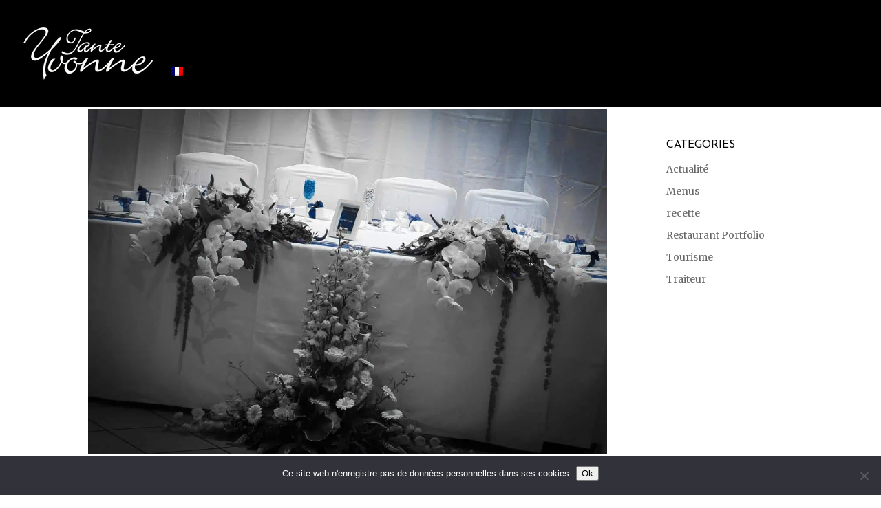

--- FILE ---
content_type: text/html; charset=UTF-8
request_url: https://www.hotel-restauranttanteyvonne.fr/cat/traiteur/page/2/
body_size: 21194
content:
<!DOCTYPE html>
<html lang="fr-FR">
<head>
	<meta charset="UTF-8" />
<script type="text/javascript">
/* <![CDATA[ */
var gform;gform||(document.addEventListener("gform_main_scripts_loaded",function(){gform.scriptsLoaded=!0}),document.addEventListener("gform/theme/scripts_loaded",function(){gform.themeScriptsLoaded=!0}),window.addEventListener("DOMContentLoaded",function(){gform.domLoaded=!0}),gform={domLoaded:!1,scriptsLoaded:!1,themeScriptsLoaded:!1,isFormEditor:()=>"function"==typeof InitializeEditor,callIfLoaded:function(o){return!(!gform.domLoaded||!gform.scriptsLoaded||!gform.themeScriptsLoaded&&!gform.isFormEditor()||(gform.isFormEditor()&&console.warn("The use of gform.initializeOnLoaded() is deprecated in the form editor context and will be removed in Gravity Forms 3.1."),o(),0))},initializeOnLoaded:function(o){gform.callIfLoaded(o)||(document.addEventListener("gform_main_scripts_loaded",()=>{gform.scriptsLoaded=!0,gform.callIfLoaded(o)}),document.addEventListener("gform/theme/scripts_loaded",()=>{gform.themeScriptsLoaded=!0,gform.callIfLoaded(o)}),window.addEventListener("DOMContentLoaded",()=>{gform.domLoaded=!0,gform.callIfLoaded(o)}))},hooks:{action:{},filter:{}},addAction:function(o,r,e,t){gform.addHook("action",o,r,e,t)},addFilter:function(o,r,e,t){gform.addHook("filter",o,r,e,t)},doAction:function(o){gform.doHook("action",o,arguments)},applyFilters:function(o){return gform.doHook("filter",o,arguments)},removeAction:function(o,r){gform.removeHook("action",o,r)},removeFilter:function(o,r,e){gform.removeHook("filter",o,r,e)},addHook:function(o,r,e,t,n){null==gform.hooks[o][r]&&(gform.hooks[o][r]=[]);var d=gform.hooks[o][r];null==n&&(n=r+"_"+d.length),gform.hooks[o][r].push({tag:n,callable:e,priority:t=null==t?10:t})},doHook:function(r,o,e){var t;if(e=Array.prototype.slice.call(e,1),null!=gform.hooks[r][o]&&((o=gform.hooks[r][o]).sort(function(o,r){return o.priority-r.priority}),o.forEach(function(o){"function"!=typeof(t=o.callable)&&(t=window[t]),"action"==r?t.apply(null,e):e[0]=t.apply(null,e)})),"filter"==r)return e[0]},removeHook:function(o,r,t,n){var e;null!=gform.hooks[o][r]&&(e=(e=gform.hooks[o][r]).filter(function(o,r,e){return!!(null!=n&&n!=o.tag||null!=t&&t!=o.priority)}),gform.hooks[o][r]=e)}});
/* ]]> */
</script>

<meta http-equiv="X-UA-Compatible" content="IE=edge">
	<link rel="pingback" href="https://www.hotel-restauranttanteyvonne.fr/xmlrpc.php" />

	<script type="text/javascript">
		document.documentElement.className = 'js';
	</script>
	
	<meta name='robots' content='index, follow, max-image-preview:large, max-snippet:-1, max-video-preview:-1' />
	<!-- Pixel Cat Facebook Pixel Code -->
	<script>
	!function(f,b,e,v,n,t,s){if(f.fbq)return;n=f.fbq=function(){n.callMethod?
	n.callMethod.apply(n,arguments):n.queue.push(arguments)};if(!f._fbq)f._fbq=n;
	n.push=n;n.loaded=!0;n.version='2.0';n.queue=[];t=b.createElement(e);t.async=!0;
	t.src=v;s=b.getElementsByTagName(e)[0];s.parentNode.insertBefore(t,s)}(window,
	document,'script','https://connect.facebook.net/en_US/fbevents.js' );
	fbq( 'init', '276491020775504' );fbq( 'init', '276491020775504' );	</script>
	<!-- DO NOT MODIFY -->
	<!-- End Facebook Pixel Code -->
	
	<!-- This site is optimized with the Yoast SEO plugin v26.7 - https://yoast.com/wordpress/plugins/seo/ -->
	<title>Traiteur Archives - Page 2 sur 3 - Hôtel Restaurant Tante Yvonne</title>
	<link rel="canonical" href="https://www.hotel-restauranttanteyvonne.fr/cat/traiteur/page/2/" />
	<link rel="prev" href="https://www.hotel-restauranttanteyvonne.fr/cat/traiteur/" />
	<link rel="next" href="https://www.hotel-restauranttanteyvonne.fr/cat/traiteur/page/3/" />
	<meta property="og:locale" content="fr_FR" />
	<meta property="og:type" content="article" />
	<meta property="og:title" content="Traiteur Archives - Page 2 sur 3 - Hôtel Restaurant Tante Yvonne" />
	<meta property="og:url" content="https://www.hotel-restauranttanteyvonne.fr/cat/traiteur/" />
	<meta property="og:site_name" content="Hôtel Restaurant Tante Yvonne" />
	<meta name="twitter:card" content="summary_large_image" />
	<script type="application/ld+json" class="yoast-schema-graph">{"@context":"https://schema.org","@graph":[{"@type":"CollectionPage","@id":"https://www.hotel-restauranttanteyvonne.fr/cat/traiteur/","url":"https://www.hotel-restauranttanteyvonne.fr/cat/traiteur/page/2/","name":"Traiteur Archives - Page 2 sur 3 - Hôtel Restaurant Tante Yvonne","isPartOf":{"@id":"https://www.hotel-restauranttanteyvonne.fr/#website"},"primaryImageOfPage":{"@id":"https://www.hotel-restauranttanteyvonne.fr/cat/traiteur/page/2/#primaryimage"},"image":{"@id":"https://www.hotel-restauranttanteyvonne.fr/cat/traiteur/page/2/#primaryimage"},"thumbnailUrl":"https://www.hotel-restauranttanteyvonne.fr/wp-content/uploads/2017/12/table-des-maries-1.jpg","breadcrumb":{"@id":"https://www.hotel-restauranttanteyvonne.fr/cat/traiteur/page/2/#breadcrumb"},"inLanguage":"fr-FR"},{"@type":"ImageObject","inLanguage":"fr-FR","@id":"https://www.hotel-restauranttanteyvonne.fr/cat/traiteur/page/2/#primaryimage","url":"https://www.hotel-restauranttanteyvonne.fr/wp-content/uploads/2017/12/table-des-maries-1.jpg","contentUrl":"https://www.hotel-restauranttanteyvonne.fr/wp-content/uploads/2017/12/table-des-maries-1.jpg","width":1200,"height":800,"caption":"table-des-maries"},{"@type":"BreadcrumbList","@id":"https://www.hotel-restauranttanteyvonne.fr/cat/traiteur/page/2/#breadcrumb","itemListElement":[{"@type":"ListItem","position":1,"name":"Accueil","item":"https://www.hotel-restauranttanteyvonne.fr/"},{"@type":"ListItem","position":2,"name":"Traiteur"}]},{"@type":"WebSite","@id":"https://www.hotel-restauranttanteyvonne.fr/#website","url":"https://www.hotel-restauranttanteyvonne.fr/","name":"Hôtel Restaurant Tante Yvonne","description":"Hôtel ***, Restaurant semi-gastronomique","potentialAction":[{"@type":"SearchAction","target":{"@type":"EntryPoint","urlTemplate":"https://www.hotel-restauranttanteyvonne.fr/?s={search_term_string}"},"query-input":{"@type":"PropertyValueSpecification","valueRequired":true,"valueName":"search_term_string"}}],"inLanguage":"fr-FR"}]}</script>
	<!-- / Yoast SEO plugin. -->


<link rel='dns-prefetch' href='//www.google.com' />
<link rel="alternate" type="application/rss+xml" title="Hôtel Restaurant Tante Yvonne &raquo; Flux" href="https://www.hotel-restauranttanteyvonne.fr/feed/" />
<link rel="alternate" type="application/rss+xml" title="Hôtel Restaurant Tante Yvonne &raquo; Flux des commentaires" href="https://www.hotel-restauranttanteyvonne.fr/comments/feed/" />
<link rel="alternate" type="application/rss+xml" title="Hôtel Restaurant Tante Yvonne &raquo; Flux de la catégorie Traiteur" href="https://www.hotel-restauranttanteyvonne.fr/cat/traiteur/feed/" />
<meta content="JOSEFIN v.5.1.2" name="generator"/><style id='wp-emoji-styles-inline-css' type='text/css'>

	img.wp-smiley, img.emoji {
		display: inline !important;
		border: none !important;
		box-shadow: none !important;
		height: 1em !important;
		width: 1em !important;
		margin: 0 0.07em !important;
		vertical-align: -0.1em !important;
		background: none !important;
		padding: 0 !important;
	}
/*# sourceURL=wp-emoji-styles-inline-css */
</style>
<link rel='stylesheet' id='wp-block-library-css' href='https://www.hotel-restauranttanteyvonne.fr/wp-includes/css/dist/block-library/style.min.css?ver=6.9' type='text/css' media='all' />
<style id='global-styles-inline-css' type='text/css'>
:root{--wp--preset--aspect-ratio--square: 1;--wp--preset--aspect-ratio--4-3: 4/3;--wp--preset--aspect-ratio--3-4: 3/4;--wp--preset--aspect-ratio--3-2: 3/2;--wp--preset--aspect-ratio--2-3: 2/3;--wp--preset--aspect-ratio--16-9: 16/9;--wp--preset--aspect-ratio--9-16: 9/16;--wp--preset--color--black: #000000;--wp--preset--color--cyan-bluish-gray: #abb8c3;--wp--preset--color--white: #ffffff;--wp--preset--color--pale-pink: #f78da7;--wp--preset--color--vivid-red: #cf2e2e;--wp--preset--color--luminous-vivid-orange: #ff6900;--wp--preset--color--luminous-vivid-amber: #fcb900;--wp--preset--color--light-green-cyan: #7bdcb5;--wp--preset--color--vivid-green-cyan: #00d084;--wp--preset--color--pale-cyan-blue: #8ed1fc;--wp--preset--color--vivid-cyan-blue: #0693e3;--wp--preset--color--vivid-purple: #9b51e0;--wp--preset--gradient--vivid-cyan-blue-to-vivid-purple: linear-gradient(135deg,rgb(6,147,227) 0%,rgb(155,81,224) 100%);--wp--preset--gradient--light-green-cyan-to-vivid-green-cyan: linear-gradient(135deg,rgb(122,220,180) 0%,rgb(0,208,130) 100%);--wp--preset--gradient--luminous-vivid-amber-to-luminous-vivid-orange: linear-gradient(135deg,rgb(252,185,0) 0%,rgb(255,105,0) 100%);--wp--preset--gradient--luminous-vivid-orange-to-vivid-red: linear-gradient(135deg,rgb(255,105,0) 0%,rgb(207,46,46) 100%);--wp--preset--gradient--very-light-gray-to-cyan-bluish-gray: linear-gradient(135deg,rgb(238,238,238) 0%,rgb(169,184,195) 100%);--wp--preset--gradient--cool-to-warm-spectrum: linear-gradient(135deg,rgb(74,234,220) 0%,rgb(151,120,209) 20%,rgb(207,42,186) 40%,rgb(238,44,130) 60%,rgb(251,105,98) 80%,rgb(254,248,76) 100%);--wp--preset--gradient--blush-light-purple: linear-gradient(135deg,rgb(255,206,236) 0%,rgb(152,150,240) 100%);--wp--preset--gradient--blush-bordeaux: linear-gradient(135deg,rgb(254,205,165) 0%,rgb(254,45,45) 50%,rgb(107,0,62) 100%);--wp--preset--gradient--luminous-dusk: linear-gradient(135deg,rgb(255,203,112) 0%,rgb(199,81,192) 50%,rgb(65,88,208) 100%);--wp--preset--gradient--pale-ocean: linear-gradient(135deg,rgb(255,245,203) 0%,rgb(182,227,212) 50%,rgb(51,167,181) 100%);--wp--preset--gradient--electric-grass: linear-gradient(135deg,rgb(202,248,128) 0%,rgb(113,206,126) 100%);--wp--preset--gradient--midnight: linear-gradient(135deg,rgb(2,3,129) 0%,rgb(40,116,252) 100%);--wp--preset--font-size--small: 13px;--wp--preset--font-size--medium: 20px;--wp--preset--font-size--large: 36px;--wp--preset--font-size--x-large: 42px;--wp--preset--spacing--20: 0.44rem;--wp--preset--spacing--30: 0.67rem;--wp--preset--spacing--40: 1rem;--wp--preset--spacing--50: 1.5rem;--wp--preset--spacing--60: 2.25rem;--wp--preset--spacing--70: 3.38rem;--wp--preset--spacing--80: 5.06rem;--wp--preset--shadow--natural: 6px 6px 9px rgba(0, 0, 0, 0.2);--wp--preset--shadow--deep: 12px 12px 50px rgba(0, 0, 0, 0.4);--wp--preset--shadow--sharp: 6px 6px 0px rgba(0, 0, 0, 0.2);--wp--preset--shadow--outlined: 6px 6px 0px -3px rgb(255, 255, 255), 6px 6px rgb(0, 0, 0);--wp--preset--shadow--crisp: 6px 6px 0px rgb(0, 0, 0);}:root { --wp--style--global--content-size: 823px;--wp--style--global--wide-size: 1080px; }:where(body) { margin: 0; }.wp-site-blocks > .alignleft { float: left; margin-right: 2em; }.wp-site-blocks > .alignright { float: right; margin-left: 2em; }.wp-site-blocks > .aligncenter { justify-content: center; margin-left: auto; margin-right: auto; }:where(.is-layout-flex){gap: 0.5em;}:where(.is-layout-grid){gap: 0.5em;}.is-layout-flow > .alignleft{float: left;margin-inline-start: 0;margin-inline-end: 2em;}.is-layout-flow > .alignright{float: right;margin-inline-start: 2em;margin-inline-end: 0;}.is-layout-flow > .aligncenter{margin-left: auto !important;margin-right: auto !important;}.is-layout-constrained > .alignleft{float: left;margin-inline-start: 0;margin-inline-end: 2em;}.is-layout-constrained > .alignright{float: right;margin-inline-start: 2em;margin-inline-end: 0;}.is-layout-constrained > .aligncenter{margin-left: auto !important;margin-right: auto !important;}.is-layout-constrained > :where(:not(.alignleft):not(.alignright):not(.alignfull)){max-width: var(--wp--style--global--content-size);margin-left: auto !important;margin-right: auto !important;}.is-layout-constrained > .alignwide{max-width: var(--wp--style--global--wide-size);}body .is-layout-flex{display: flex;}.is-layout-flex{flex-wrap: wrap;align-items: center;}.is-layout-flex > :is(*, div){margin: 0;}body .is-layout-grid{display: grid;}.is-layout-grid > :is(*, div){margin: 0;}body{padding-top: 0px;padding-right: 0px;padding-bottom: 0px;padding-left: 0px;}:root :where(.wp-element-button, .wp-block-button__link){background-color: #32373c;border-width: 0;color: #fff;font-family: inherit;font-size: inherit;font-style: inherit;font-weight: inherit;letter-spacing: inherit;line-height: inherit;padding-top: calc(0.667em + 2px);padding-right: calc(1.333em + 2px);padding-bottom: calc(0.667em + 2px);padding-left: calc(1.333em + 2px);text-decoration: none;text-transform: inherit;}.has-black-color{color: var(--wp--preset--color--black) !important;}.has-cyan-bluish-gray-color{color: var(--wp--preset--color--cyan-bluish-gray) !important;}.has-white-color{color: var(--wp--preset--color--white) !important;}.has-pale-pink-color{color: var(--wp--preset--color--pale-pink) !important;}.has-vivid-red-color{color: var(--wp--preset--color--vivid-red) !important;}.has-luminous-vivid-orange-color{color: var(--wp--preset--color--luminous-vivid-orange) !important;}.has-luminous-vivid-amber-color{color: var(--wp--preset--color--luminous-vivid-amber) !important;}.has-light-green-cyan-color{color: var(--wp--preset--color--light-green-cyan) !important;}.has-vivid-green-cyan-color{color: var(--wp--preset--color--vivid-green-cyan) !important;}.has-pale-cyan-blue-color{color: var(--wp--preset--color--pale-cyan-blue) !important;}.has-vivid-cyan-blue-color{color: var(--wp--preset--color--vivid-cyan-blue) !important;}.has-vivid-purple-color{color: var(--wp--preset--color--vivid-purple) !important;}.has-black-background-color{background-color: var(--wp--preset--color--black) !important;}.has-cyan-bluish-gray-background-color{background-color: var(--wp--preset--color--cyan-bluish-gray) !important;}.has-white-background-color{background-color: var(--wp--preset--color--white) !important;}.has-pale-pink-background-color{background-color: var(--wp--preset--color--pale-pink) !important;}.has-vivid-red-background-color{background-color: var(--wp--preset--color--vivid-red) !important;}.has-luminous-vivid-orange-background-color{background-color: var(--wp--preset--color--luminous-vivid-orange) !important;}.has-luminous-vivid-amber-background-color{background-color: var(--wp--preset--color--luminous-vivid-amber) !important;}.has-light-green-cyan-background-color{background-color: var(--wp--preset--color--light-green-cyan) !important;}.has-vivid-green-cyan-background-color{background-color: var(--wp--preset--color--vivid-green-cyan) !important;}.has-pale-cyan-blue-background-color{background-color: var(--wp--preset--color--pale-cyan-blue) !important;}.has-vivid-cyan-blue-background-color{background-color: var(--wp--preset--color--vivid-cyan-blue) !important;}.has-vivid-purple-background-color{background-color: var(--wp--preset--color--vivid-purple) !important;}.has-black-border-color{border-color: var(--wp--preset--color--black) !important;}.has-cyan-bluish-gray-border-color{border-color: var(--wp--preset--color--cyan-bluish-gray) !important;}.has-white-border-color{border-color: var(--wp--preset--color--white) !important;}.has-pale-pink-border-color{border-color: var(--wp--preset--color--pale-pink) !important;}.has-vivid-red-border-color{border-color: var(--wp--preset--color--vivid-red) !important;}.has-luminous-vivid-orange-border-color{border-color: var(--wp--preset--color--luminous-vivid-orange) !important;}.has-luminous-vivid-amber-border-color{border-color: var(--wp--preset--color--luminous-vivid-amber) !important;}.has-light-green-cyan-border-color{border-color: var(--wp--preset--color--light-green-cyan) !important;}.has-vivid-green-cyan-border-color{border-color: var(--wp--preset--color--vivid-green-cyan) !important;}.has-pale-cyan-blue-border-color{border-color: var(--wp--preset--color--pale-cyan-blue) !important;}.has-vivid-cyan-blue-border-color{border-color: var(--wp--preset--color--vivid-cyan-blue) !important;}.has-vivid-purple-border-color{border-color: var(--wp--preset--color--vivid-purple) !important;}.has-vivid-cyan-blue-to-vivid-purple-gradient-background{background: var(--wp--preset--gradient--vivid-cyan-blue-to-vivid-purple) !important;}.has-light-green-cyan-to-vivid-green-cyan-gradient-background{background: var(--wp--preset--gradient--light-green-cyan-to-vivid-green-cyan) !important;}.has-luminous-vivid-amber-to-luminous-vivid-orange-gradient-background{background: var(--wp--preset--gradient--luminous-vivid-amber-to-luminous-vivid-orange) !important;}.has-luminous-vivid-orange-to-vivid-red-gradient-background{background: var(--wp--preset--gradient--luminous-vivid-orange-to-vivid-red) !important;}.has-very-light-gray-to-cyan-bluish-gray-gradient-background{background: var(--wp--preset--gradient--very-light-gray-to-cyan-bluish-gray) !important;}.has-cool-to-warm-spectrum-gradient-background{background: var(--wp--preset--gradient--cool-to-warm-spectrum) !important;}.has-blush-light-purple-gradient-background{background: var(--wp--preset--gradient--blush-light-purple) !important;}.has-blush-bordeaux-gradient-background{background: var(--wp--preset--gradient--blush-bordeaux) !important;}.has-luminous-dusk-gradient-background{background: var(--wp--preset--gradient--luminous-dusk) !important;}.has-pale-ocean-gradient-background{background: var(--wp--preset--gradient--pale-ocean) !important;}.has-electric-grass-gradient-background{background: var(--wp--preset--gradient--electric-grass) !important;}.has-midnight-gradient-background{background: var(--wp--preset--gradient--midnight) !important;}.has-small-font-size{font-size: var(--wp--preset--font-size--small) !important;}.has-medium-font-size{font-size: var(--wp--preset--font-size--medium) !important;}.has-large-font-size{font-size: var(--wp--preset--font-size--large) !important;}.has-x-large-font-size{font-size: var(--wp--preset--font-size--x-large) !important;}
/*# sourceURL=global-styles-inline-css */
</style>

<link rel='stylesheet' id='cookie-notice-front-css' href='https://www.hotel-restauranttanteyvonne.fr/wp-content/plugins/cookie-notice/css/front.min.css?ver=2.5.11' type='text/css' media='all' />
<link rel='stylesheet' id='cff-css' href='https://www.hotel-restauranttanteyvonne.fr/wp-content/plugins/custom-facebook-feed-pro/assets/css/cff-style.min.css?ver=4.2.5' type='text/css' media='all' />
<link rel='stylesheet' id='wpml-menu-item-0-css' href='https://www.hotel-restauranttanteyvonne.fr/wp-content/plugins/sitepress-multilingual-cms/templates/language-switchers/menu-item/style.min.css?ver=1' type='text/css' media='all' />
<link rel='stylesheet' id='rsvit_front_fontawsome-css' href='https://www.hotel-restauranttanteyvonne.fr/wp-content/plugins/reservit-hotel/assets/font-awesome/css/font-awesome.min.css?ver=3.0' type='text/css' media='all' />
<link rel='stylesheet' id='rsvit_hotel_style-css' href='https://www.hotel-restauranttanteyvonne.fr/wp-content/plugins/reservit-hotel/reservit-hotel-bestprice-widget.css?ver=3.0' type='text/css' media='all' />
<style id='rsvit_hotel_style-inline-css' type='text/css'>

        	#box_btn {
        		background-color: ;	
        	}
        	
        	#box_btn_close {
        		color: ;
        	}
        	
        	#btn_bed_ico {
        	display: ;
        	}
        	
        	#rsvit_btn {
        		background-color: ;
        		color: ;
        		font-size: ;
        		font-weight: ;
        		border-top-left-radius: ;
        	    border-top-right-radius: 0;
        	    border-bottom-left-radius: ;
        	    border-bottom-right-radius: 0;
        	    border-color: ;
        	    border-width: ;
        	    border-style: initial;
        	}
        	
        	#rsvit_btn:hover {
        		background-color: ;
        		color: ;
        		border-color: ;
        	}
        	
        	@media (max-width: 768px) {
			    #rsvit_btn {
			        background-color: ;
	        		color: ;
	        		border-top-left-radius: ;
	        	    border-top-right-radius: ;
	        	    border-bottom-left-radius: 0;
	        	    border-bottom-right-radius: 0;
	        	    border-color: ;
			    }
			    #rsvit_btn:hover {
	        		background-color: ;
	        		color: ;
	        		border-color: ;
	        	}
        	}
        							
/*# sourceURL=rsvit_hotel_style-inline-css */
</style>
<link rel='stylesheet' id='destaca-dmg-styles-css' href='https://www.hotel-restauranttanteyvonne.fr/wp-content/plugins/destaca-masonry-gallery/divi-4/visual-builder/build/styles.min.css?ver=3.0.1' type='text/css' media='all' />
<link rel='stylesheet' id='divi-style-parent-css' href='https://www.hotel-restauranttanteyvonne.fr/wp-content/themes/Divi/style-static.min.css?ver=4.27.5' type='text/css' media='all' />
<link rel='stylesheet' id='font-awesome-css' href='https://www.hotel-restauranttanteyvonne.fr/wp-content/themes/josefin/fonts/font-awesome-4.4.0/css/font-awesome.css?ver=6.9' type='text/css' media='all' />
<link rel='stylesheet' id='divi-style-css' href='https://www.hotel-restauranttanteyvonne.fr/wp-content/themes/josefin/style.css?ver=4.27.5' type='text/css' media='all' />
<script type="text/javascript" src="https://www.hotel-restauranttanteyvonne.fr/wp-includes/js/jquery/jquery.min.js?ver=3.7.1" id="jquery-core-js"></script>
<script type="text/javascript" src="https://www.hotel-restauranttanteyvonne.fr/wp-includes/js/jquery/jquery-migrate.min.js?ver=3.4.1" id="jquery-migrate-js"></script>
<script type="text/javascript" id="cookie-notice-front-js-before">
/* <![CDATA[ */
var cnArgs = {"ajaxUrl":"https:\/\/www.hotel-restauranttanteyvonne.fr\/wp-admin\/admin-ajax.php","nonce":"e45d72f799","hideEffect":"fade","position":"bottom","onScroll":false,"onScrollOffset":100,"onClick":false,"cookieName":"cookie_notice_accepted","cookieTime":2592000,"cookieTimeRejected":2592000,"globalCookie":false,"redirection":false,"cache":false,"revokeCookies":false,"revokeCookiesOpt":"automatic"};

//# sourceURL=cookie-notice-front-js-before
/* ]]> */
</script>
<script type="text/javascript" src="https://www.hotel-restauranttanteyvonne.fr/wp-content/plugins/cookie-notice/js/front.min.js?ver=2.5.11" id="cookie-notice-front-js"></script>
<link rel="https://api.w.org/" href="https://www.hotel-restauranttanteyvonne.fr/wp-json/" /><link rel="alternate" title="JSON" type="application/json" href="https://www.hotel-restauranttanteyvonne.fr/wp-json/wp/v2/categories/221" /><link rel="EditURI" type="application/rsd+xml" title="RSD" href="https://www.hotel-restauranttanteyvonne.fr/xmlrpc.php?rsd" />
<meta name="generator" content="WordPress 6.9" />
<meta name="generator" content="WPML ver:4.8.6 stt:1,4;" />
<!-- Custom Facebook Feed JS vars -->
<script type="text/javascript">
var cffsiteurl = "https://www.hotel-restauranttanteyvonne.fr/wp-content/plugins";
var cffajaxurl = "https://www.hotel-restauranttanteyvonne.fr/wp-admin/admin-ajax.php";


var cfflinkhashtags = "false";
</script>
<meta name="viewport" content="width=device-width, initial-scale=1.0, maximum-scale=1.0, user-scalable=0" /><script>
    function init() {
        var iframe = $(document.getElementById("iframeReservitBestPriceWidget"));
        var iframe_content = $(iframe.contentWindow.document.getElementById("iframe_content"));
        var cy = iframe_content.getDimensions().height;
        iframe.style.height = cy + "px";
    }
</script><link rel="icon" href="https://www.hotel-restauranttanteyvonne.fr/wp-content/uploads/2022/07/cropped-favicon3-1-32x32.png" sizes="32x32" />
<link rel="icon" href="https://www.hotel-restauranttanteyvonne.fr/wp-content/uploads/2022/07/cropped-favicon3-1-192x192.png" sizes="192x192" />
<link rel="apple-touch-icon" href="https://www.hotel-restauranttanteyvonne.fr/wp-content/uploads/2022/07/cropped-favicon3-1-180x180.png" />
<meta name="msapplication-TileImage" content="https://www.hotel-restauranttanteyvonne.fr/wp-content/uploads/2022/07/cropped-favicon3-1-270x270.png" />
<link rel="stylesheet" id="et-divi-customizer-global-cached-inline-styles" href="https://www.hotel-restauranttanteyvonne.fr/wp-content/et-cache/global/et-divi-customizer-global.min.css?ver=1766832996" /><link rel="stylesheet" id="et-core-unified-cpt-4055-cached-inline-styles" href="https://www.hotel-restauranttanteyvonne.fr/wp-content/et-cache/4055/et-core-unified-cpt-4055.min.css?ver=1766832996" /><link rel='stylesheet' id='gravity_forms_theme_reset-css' href='https://www.hotel-restauranttanteyvonne.fr/wp-content/plugins/gravityforms/assets/css/dist/gravity-forms-theme-reset.min.css?ver=2.9.25' type='text/css' media='all' />
<link rel='stylesheet' id='gravity_forms_theme_foundation-css' href='https://www.hotel-restauranttanteyvonne.fr/wp-content/plugins/gravityforms/assets/css/dist/gravity-forms-theme-foundation.min.css?ver=2.9.25' type='text/css' media='all' />
<link rel='stylesheet' id='gravity_forms_theme_framework-css' href='https://www.hotel-restauranttanteyvonne.fr/wp-content/plugins/gravityforms/assets/css/dist/gravity-forms-theme-framework.min.css?ver=2.9.25' type='text/css' media='all' />
<link rel='stylesheet' id='gravity_forms_orbital_theme-css' href='https://www.hotel-restauranttanteyvonne.fr/wp-content/plugins/gravityforms/assets/css/dist/gravity-forms-orbital-theme.min.css?ver=2.9.25' type='text/css' media='all' />
<link rel='stylesheet' id='et-builder-googlefonts-css' href='https://fonts.googleapis.com/css?family=Josefin+Sans:100,200,300,regular,500,600,700,100italic,200italic,300italic,italic,500italic,600italic,700italic|Merriweather:300,300italic,regular,italic,700,700italic,900,900italic&#038;subset=latin,latin-ext&#038;display=swap' type='text/css' media='all' />
</head>
<body class="archive paged category category-traiteur category-221 paged-2 category-paged-2 wp-theme-Divi wp-child-theme-josefin et-tb-has-template et-tb-has-footer cookies-not-set et_button_no_icon et_pb_button_helper_class et_transparent_nav et_fullwidth_nav et_fixed_nav et_show_nav et_primary_nav_dropdown_animation_fade et_secondary_nav_dropdown_animation_fade et_header_style_left et_cover_background et_pb_gutter osx et_pb_gutters3 et_smooth_scroll et_right_sidebar et_divi_theme et-db">
	<div id="page-container">
<div id="et-boc" class="et-boc">
			
		

	<header id="main-header" data-height-onload="83">
		<div class="container clearfix et_menu_container">
					<div class="logo_container">
				<span class="logo_helper"></span>
				<a href="https://www.hotel-restauranttanteyvonne.fr/">
				<img src="https://www.hotel-restauranttanteyvonne.fr/wp-content/uploads/2022/02/logo-Tante-Yvonne-blanc-2022-188.png" width="188" height="76" alt="Hôtel Restaurant Tante Yvonne" id="logo" data-height-percentage="100" />
				</a>
			</div>
					<div id="et-top-navigation" data-height="83" data-fixed-height="60">
									<nav id="top-menu-nav">
					<ul id="top-menu" class="nav"><li class="menu-item menu-item-type-post_type menu-item-object-page menu-item-home menu-item-218"><a href="https://www.hotel-restauranttanteyvonne.fr/">ACCUEIL</a></li>
<li class="menu-item menu-item-type-post_type menu-item-object-page menu-item-541"><a href="https://www.hotel-restauranttanteyvonne.fr/restaurant/">RESTAURANT</a></li>
<li class="menu-item menu-item-type-post_type menu-item-object-page menu-item-5377"><a href="https://www.hotel-restauranttanteyvonne.fr/hotel/">HOTEL</a></li>
<li class="menu-item menu-item-type-custom menu-item-object-custom menu-item-has-children menu-item-3754"><a href="#Reserver">RESERVER</a>
<ul class="sub-menu">
	<li class="menu-item menu-item-type-custom menu-item-object-custom menu-item-130"><a target="_blank" href="https://secure.reservit.com/rsl/booking/indexmodal.php?customerid=1336">RESERVER UNE TABLE</a></li>
	<li class="menu-item menu-item-type-custom menu-item-object-custom menu-item-131"><a target="_blank" href="http://premium.logishotels.com/front14151/front.do?m=booking&#038;custid=233&#038;langcode=FR&#038;hotelid=14151&#038;hotelid=14151&#038;specialMode=default">RESERVER UNE CHAMBRE</a></li>
	<li class="menu-item menu-item-type-post_type menu-item-object-page menu-item-8237"><a href="https://www.hotel-restauranttanteyvonne.fr/actualite/">ACTUALITÉS</a></li>
</ul>
</li>
<li class="menu-item menu-item-type-custom menu-item-object-custom menu-item-5794"><a target="_blank" href="https://secure.reservit.com/rsl/booking/indexmodal.php?customerid=1810">BONS CADEAUX</a></li>
<li class="menu-item menu-item-type-custom menu-item-object-custom menu-item-has-children menu-item-5115"><a href="/gastrodom-traiteur/">EVENTS</a>
<ul class="sub-menu">
	<li class="menu-item menu-item-type-custom menu-item-object-custom menu-item-5122"><a href="/gastrodom-traiteur/">Mariage / Réception</a></li>
	<li class="menu-item menu-item-type-custom menu-item-object-custom menu-item-5124"><a href="/gastrodom-traiteur/#seminaire">Séminaire</a></li>
	<li class="menu-item menu-item-type-post_type menu-item-object-page menu-item-7367"><a href="https://www.hotel-restauranttanteyvonne.fr/galerie-dimages/">Galerie</a></li>
</ul>
</li>
<li class="menu-item menu-item-type-post_type menu-item-object-page menu-item-5567"><a href="https://www.hotel-restauranttanteyvonne.fr/soiree-etape-affaire/">SOIREE ETAPE</a></li>
<li class="menu-item menu-item-type-post_type menu-item-object-page menu-item-3454"><a href="https://www.hotel-restauranttanteyvonne.fr/contact/">CONTACT</a></li>
<li class="menu-item wpml-ls-slot-18 wpml-ls-item wpml-ls-item-fr wpml-ls-current-language wpml-ls-menu-item wpml-ls-first-item menu-item-type-wpml_ls_menu_item menu-item-object-wpml_ls_menu_item menu-item-has-children menu-item-wpml-ls-18-fr"><a href="https://www.hotel-restauranttanteyvonne.fr/cat/traiteur/" role="menuitem"><img
            class="wpml-ls-flag"
            src="https://www.hotel-restauranttanteyvonne.fr/wp-content/plugins/sitepress-multilingual-cms/res/flags/fr.png"
            alt="Français"
            
            
    /></a>
<ul class="sub-menu">
	<li class="menu-item wpml-ls-slot-18 wpml-ls-item wpml-ls-item-en wpml-ls-menu-item wpml-ls-last-item menu-item-type-wpml_ls_menu_item menu-item-object-wpml_ls_menu_item menu-item-wpml-ls-18-en"><a href="https://www.hotel-restauranttanteyvonne.fr/en/cat/caterer/" title="Passer à Anglais" aria-label="Passer à Anglais" role="menuitem"><img
            class="wpml-ls-flag"
            src="https://www.hotel-restauranttanteyvonne.fr/wp-content/plugins/sitepress-multilingual-cms/res/flags/en.png"
            alt="Anglais"
            
            
    /></a></li>
</ul>
</li>
</ul>					</nav>
				
				
				
				
				<div id="et_mobile_nav_menu">
				<div class="mobile_nav closed">
					<span class="select_page">Sélectionner une page</span>
					<span class="mobile_menu_bar mobile_menu_bar_toggle"></span>
				</div>
			</div>			</div> <!-- #et-top-navigation -->
		</div> <!-- .container -->
			</header> <!-- #main-header -->
<div id="et-main-area">
	
<div id="main-content">
	<div class="container">
		<div id="content-area" class="clearfix">
			<div id="left-area">
		
					<article id="post-588" class="et_pb_post post-588 post type-post status-publish format-standard has-post-thumbnail hentry category-traiteur">

											<a class="entry-featured-image-url" href="https://www.hotel-restauranttanteyvonne.fr/la-table-des-maries/">
								<img src="https://www.hotel-restauranttanteyvonne.fr/wp-content/uploads/2017/12/table-des-maries-1.jpg" alt="La table des mariés" class="" width="1080" height="675" />							</a>
					
															<h2 class="entry-title"><a href="https://www.hotel-restauranttanteyvonne.fr/la-table-des-maries/">La table des mariés</a></h2>
					
					<p class="post-meta"><a href="https://www.hotel-restauranttanteyvonne.fr/cat/traiteur/" rel="category tag">Traiteur</a></p>				
					</article>
			
					<article id="post-586" class="et_pb_post post-586 post type-post status-publish format-standard has-post-thumbnail hentry category-traiteur">

											<a class="entry-featured-image-url" href="https://www.hotel-restauranttanteyvonne.fr/sucettes-chocolat-tartes-aux-fraises-salade-de-fruits-frais-baba-rhum/">
								<img src="https://www.hotel-restauranttanteyvonne.fr/wp-content/uploads/2017/12/sucettes-chocolat-tarte-fraises-salade-fruits-frais-baba-rhum-1.jpg" alt="Desserts de mariage : Sucettes au chocolat, tartes aux fraises, salade de fruits frais, baba au rhum" class="" width="1080" height="675" />							</a>
					
															<h2 class="entry-title"><a href="https://www.hotel-restauranttanteyvonne.fr/sucettes-chocolat-tartes-aux-fraises-salade-de-fruits-frais-baba-rhum/">Desserts de mariage : Sucettes au chocolat, tartes aux fraises, salade de fruits frais, baba au rhum</a></h2>
					
					<p class="post-meta"><a href="https://www.hotel-restauranttanteyvonne.fr/cat/traiteur/" rel="category tag">Traiteur</a></p>				
					</article>
			
					<article id="post-584" class="et_pb_post post-584 post type-post status-publish format-standard has-post-thumbnail hentry category-traiteur">

											<a class="entry-featured-image-url" href="https://www.hotel-restauranttanteyvonne.fr/table-de-mariage/">
								<img src="https://www.hotel-restauranttanteyvonne.fr/wp-content/uploads/2017/12/table-mariage-1.jpg" alt="Table de mariage" class="" width="1080" height="675" />							</a>
					
															<h2 class="entry-title"><a href="https://www.hotel-restauranttanteyvonne.fr/table-de-mariage/">Table de mariage</a></h2>
					
					<p class="post-meta"><a href="https://www.hotel-restauranttanteyvonne.fr/cat/traiteur/" rel="category tag">Traiteur</a></p>				
					</article>
			
					<article id="post-578" class="et_pb_post post-578 post type-post status-publish format-standard has-post-thumbnail hentry category-traiteur">

											<a class="entry-featured-image-url" href="https://www.hotel-restauranttanteyvonne.fr/travail-cuisine-preparation-de-fruits-frais-a-quincieux-rhone/">
								<img src="https://www.hotel-restauranttanteyvonne.fr/wp-content/uploads/2017/12/travail-cuisine-fruits-frais-1.jpg" alt="Travail en cuisine préparation de fruits frais à Quincieux -Rhône" class="" width="1080" height="675" />							</a>
					
															<h2 class="entry-title"><a href="https://www.hotel-restauranttanteyvonne.fr/travail-cuisine-preparation-de-fruits-frais-a-quincieux-rhone/">Travail en cuisine préparation de fruits frais à Quincieux -Rhône</a></h2>
					
					<p class="post-meta"><a href="https://www.hotel-restauranttanteyvonne.fr/cat/traiteur/" rel="category tag">Traiteur</a></p>				
					</article>
			
					<article id="post-574" class="et_pb_post post-574 post type-post status-publish format-standard has-post-thumbnail hentry category-traiteur">

											<a class="entry-featured-image-url" href="https://www.hotel-restauranttanteyvonne.fr/verres-a-champagne-morceaux-de-fruits/">
								<img src="https://www.hotel-restauranttanteyvonne.fr/wp-content/uploads/2017/12/verres-champagne-morceaux-de-fruits-1.jpg" alt="Verres à champagne avec morceaux de fruits" class="" width="1080" height="675" />							</a>
					
															<h2 class="entry-title"><a href="https://www.hotel-restauranttanteyvonne.fr/verres-a-champagne-morceaux-de-fruits/">Verres à champagne avec morceaux de fruits</a></h2>
					
					<p class="post-meta"><a href="https://www.hotel-restauranttanteyvonne.fr/cat/traiteur/" rel="category tag">Traiteur</a></p>				
					</article>
			
					<article id="post-572" class="et_pb_post post-572 post type-post status-publish format-standard has-post-thumbnail hentry category-traiteur">

											<a class="entry-featured-image-url" href="https://www.hotel-restauranttanteyvonne.fr/verrines-salade-a-lecrevisses-soupe-de-moules-safranees-creme-dubarry-pesto/">
								<img src="https://www.hotel-restauranttanteyvonne.fr/wp-content/uploads/2017/12/verrines-salade-ecrevisses-soupe-moule-safranee-creme-dubarry-pesto-1.jpg" alt="Verrines salade à l&rsquo;écrevisses, soupe de moules safranées crème Dubarry &#8211; pesto" class="" width="1080" height="675" />							</a>
					
															<h2 class="entry-title"><a href="https://www.hotel-restauranttanteyvonne.fr/verrines-salade-a-lecrevisses-soupe-de-moules-safranees-creme-dubarry-pesto/">Verrines salade à l&rsquo;écrevisses, soupe de moules safranées crème Dubarry &#8211; pesto</a></h2>
					
					<p class="post-meta"><a href="https://www.hotel-restauranttanteyvonne.fr/cat/traiteur/" rel="category tag">Traiteur</a></p>				
					</article>
			<div class="pagination clearfix">
	<div class="alignleft"><a href="https://www.hotel-restauranttanteyvonne.fr/cat/traiteur/page/3/" >&laquo; Entrées précédentes</a></div>
	<div class="alignright"><a href="https://www.hotel-restauranttanteyvonne.fr/cat/traiteur/" >Entrées suivantes &raquo;</a></div>
</div>			</div>

				<div id="sidebar">
		<div id="categories-2" class="et_pb_widget widget_categories"><h4 class="widgettitle">Categories</h4>
			<ul>
					<li class="cat-item cat-item-25"><a href="https://www.hotel-restauranttanteyvonne.fr/cat/actualite/">Actualité</a>
</li>
	<li class="cat-item cat-item-30"><a href="https://www.hotel-restauranttanteyvonne.fr/cat/menu_marche/">Menus</a>
</li>
	<li class="cat-item cat-item-48"><a href="https://www.hotel-restauranttanteyvonne.fr/cat/recette/">recette</a>
</li>
	<li class="cat-item cat-item-220"><a href="https://www.hotel-restauranttanteyvonne.fr/cat/restaurant/">Restaurant Portfolio</a>
</li>
	<li class="cat-item cat-item-241"><a href="https://www.hotel-restauranttanteyvonne.fr/cat/tourisme/">Tourisme</a>
</li>
	<li class="cat-item cat-item-221 current-cat"><a aria-current="page" href="https://www.hotel-restauranttanteyvonne.fr/cat/traiteur/">Traiteur</a>
</li>
			</ul>

			</div>	</div>
		</div>
	</div>
</div>

	<style type="text/css">body #gform_wrapper_1 .gform_footer .gform_button,body #gform_wrapper_1 .gform_page_footer .gform_button,body #gform_wrapper_1 .gform_page_footer .gform_previous_button,body #gform_wrapper_1 .gform_page_footer .gform_next_button,body #gform_wrapper_1 .gfield#field_submit .gform-button{border-style: solid;font-weight: normal; font-weight: bold; text-transform: uppercase; background-color:#000000;border-width:1px;border-color:#000000;border-style:solid;border-radius:0px;-web-border-radius:0px;-moz-border-radius:0px;padding-left:18px;padding-right:18px;}body #gform_wrapper_1 .gform_footer .gform_button:hover,body #gform_wrapper_1 .gform_page_footer .gform_button:hover,body #gform_wrapper_1 .gform_page_footer .gform_previous_button:hover,body #gform_wrapper_1 .gform_page_footer .gform_next_button:hover,body #gform_wrapper_1 .gfield#field_submit .gform-button:hover {background-color:#ffffff;color:#000000;border-style: solid;border-style: solid;}body #gform_wrapper_1 .gform_footer button.mdc-button:hover {background-color:#ffffff;color:#000000;}body #gform_wrapper_1 .gform_footer,body #gform_wrapper_1 .gform_page_footer,body #gform_wrapper_1 #field_submit.gfield {text-align:right;justify-content:right;}body #gform_wrapper_1 .gform_body .gform_fields .gfield input[type=text]:not(.gform-text-input-reset),body #gform_wrapper_1 .gform_body .gform_fields .gfield input[type=email],body #gform_wrapper_1 .gform_body .gform_fields .gfield input[type=tel],body #gform_wrapper_1 .gform_body .gform_fields .gfield input[type=url],body #gform_wrapper_1 .gform_body .gform_fields .gfield input[type=password],body #gform_wrapper_1 .gform_body .gform_fields .gfield input[type=number]{background-color:#eaeaea;border-width:0px;max-width:100%;}body #gform_wrapper_1 .gform_body .gform_fields .gfield textarea {background:#eaeaea;border-style: solid;}body #gform_wrapper_1 .gform_body .gform_fields .gfield .gfield_label {font-weight: normal; font-weight: bold; }/* Styling for Tablets */@media only screen and ( max-width: 800px ) and ( min-width:481px ) {}/* Styling for phones */@media only screen and ( max-width: 480px ) {}/*Option to add custom CSS */</style><footer class="et-l et-l--footer">
			<div class="et_builder_inner_content et_pb_gutters3">
		<div class="et_pb_section et_pb_section_1_tb_footer et_section_regular" >
				
				
				
				
				
				
				<div class="et_pb_row et_pb_row_0_tb_footer">
				<div class="et_pb_column et_pb_column_4_4 et_pb_column_0_tb_footer  et_pb_css_mix_blend_mode_passthrough et-last-child">
				
				
				
				
				<div class="et_pb_module et_pb_text et_pb_text_0_tb_footer  et_pb_text_align_center et_pb_bg_layout_light">
				
				
				
				
				<div class="et_pb_text_inner"><h2>Situation</h2></div>
			</div>
			</div>
				
				
				
				
			</div><div class="et_pb_row et_pb_row_1_tb_footer">
				<div class="et_pb_column et_pb_column_2_5 et_pb_column_1_tb_footer  et_pb_css_mix_blend_mode_passthrough">
				
				
				
				
				<div class="et_pb_module et_pb_image et_pb_image_0_tb_footer">
				
				
				
				
				<span class="et_pb_image_wrap "><img loading="lazy" decoding="async" width="600" height="568" src="https://www.hotel-restauranttanteyvonne.fr/wp-content/uploads/2022/02/carte-france-600-.png" alt="carte france" title="carte france" srcset="https://www.hotel-restauranttanteyvonne.fr/wp-content/uploads/2022/02/carte-france-600-.png 600w, https://www.hotel-restauranttanteyvonne.fr/wp-content/uploads/2022/02/carte-france-600--480x454.png 480w" sizes="(min-width: 0px) and (max-width: 480px) 480px, (min-width: 481px) 600px, 100vw" class="wp-image-5041" /></span>
			</div>
			</div><div class="et_pb_column et_pb_column_3_5 et_pb_column_2_tb_footer  et_pb_css_mix_blend_mode_passthrough et-last-child">
				
				
				
				
				<div class="et_pb_module et_pb_image et_pb_image_1_tb_footer">
				
				
				
				
				<span class="et_pb_image_wrap "><img loading="lazy" decoding="async" width="800" height="569" src="https://www.hotel-restauranttanteyvonne.fr/wp-content/uploads/2022/02/carte-lyon-beaujolais-800.png" alt="carte lyon beaujolais" title="carte lyon beaujolais" srcset="https://www.hotel-restauranttanteyvonne.fr/wp-content/uploads/2022/02/carte-lyon-beaujolais-800.png 800w, https://www.hotel-restauranttanteyvonne.fr/wp-content/uploads/2022/02/carte-lyon-beaujolais-800-480x341.png 480w" sizes="(min-width: 0px) and (max-width: 480px) 480px, (min-width: 481px) 800px, 100vw" class="wp-image-5044" /></span>
			</div><div class="et_pb_button_module_wrapper et_pb_button_0_tb_footer_wrapper  et_pb_module ">
				<a class="et_pb_button et_pb_button_0_tb_footer et_pb_bg_layout_light" href="https://www.google.com/maps/place/Logis+H%C3%B4tel+Tante+Yvonne/@45.9145991,4.7782347,15z/data=!4m8!3m7!1s0x0:0xb218c610192fe186!5m2!4m1!1i2!8m2!3d45.9145991!4d4.7782347" target="_blank" data-icon="">Voir sur Google Maps</a>
			</div>
			</div>
				
				
				
				
			</div>
				
				
			</div><div class="et_pb_section et_pb_section_3_tb_footer et_section_regular" >
				
				
				
				
				
				
				<div class="et_pb_row et_pb_row_2_tb_footer">
				<div class="et_pb_column et_pb_column_1_2 et_pb_column_3_tb_footer  et_pb_css_mix_blend_mode_passthrough">
				
				
				
				
				<div class="et_pb_module et_pb_text et_pb_text_1_tb_footer  et_pb_text_align_left et_pb_bg_layout_light">
				
				
				
				
				<div class="et_pb_text_inner"><h6>Nous</h6>
<h5>CONTACTER</h5>
<p>N’hésitez pas à nous contacter pour toute information supplémentaire, si vous voulez en savoir plus sur l’hôtel, le restaurant, votre soirée étape dans le 69…</p>
<p>Découvrez à proximité de l’Hôtel le Musée de l’Automobile de Rochetaillée-sur-Saône, Lyon,Villefranche-sur-Saône, ou encore la cité médiévale de <a href="/hotel-trevoux/">Trévoux</a> !</p>
<p>Grâce à ses trois belles salles de restaurant et une grande terrasse extérieure réparties sur près de 200 m2, Tante Yvonne vous assure une totale tranquillité d’esprit quant aux règles de distanciation sociale : aération, dégagements spacieux, tables espacées, signalétique de circulation, cartes des menus à usage unique.<br />Du gel hydroalcoolique vous est proposé dès votre arrivée et le masque est obligatoire pour le bien de tous, à l’entrée et lors de vos déplacements dans le restaurant.</p>
<p>Labellisé Toques Blanches Lyonnaises et Maître Restaurateur, Tante Yvonne applique depuis toujours toutes les règles d’hygiène liées à la restauration, en cuisine et en salle. Tout notre personnel (service et brigade) est équipé de masques.</p></div>
			</div>
			</div><div class="et_pb_column et_pb_column_1_2 et_pb_column_4_tb_footer  et_pb_css_mix_blend_mode_passthrough et-last-child">
				
				
				
				
				<div class="et_pb_module et_pb_text et_pb_text_2_tb_footer  et_pb_text_align_left et_pb_bg_layout_light">
				
				
				
				
				<div class="et_pb_text_inner"><p>Nous contacter par téléphone :</p></div>
			</div><div class="et_pb_button_module_wrapper et_pb_button_1_tb_footer_wrapper  et_pb_module ">
				<a class="et_pb_button et_pb_button_1_tb_footer et_pb_bg_layout_light" href="tel:+33478911302" data-icon="">+33 (0)4 78 91 13 02</a>
			</div><div class="et_pb_module et_pb_text et_pb_text_3_tb_footer  et_pb_text_align_left et_pb_bg_layout_light">
				
				
				
				
				<div class="et_pb_text_inner"><h2>CONTACTEZ NOUS</h2>
<p>
                <div class='gf_browser_chrome gform_wrapper gform-theme gform-theme--foundation gform-theme--framework gform-theme--orbital' data-form-theme='orbital' data-form-index='0' id='gform_wrapper_1' ><style>#gform_wrapper_1[data-form-index="0"].gform-theme,[data-parent-form="1_0"]{--gf-color-primary: #204ce5;--gf-color-primary-rgb: 32, 76, 229;--gf-color-primary-contrast: #fff;--gf-color-primary-contrast-rgb: 255, 255, 255;--gf-color-primary-darker: #001AB3;--gf-color-primary-lighter: #527EFF;--gf-color-secondary: #fff;--gf-color-secondary-rgb: 255, 255, 255;--gf-color-secondary-contrast: #112337;--gf-color-secondary-contrast-rgb: 17, 35, 55;--gf-color-secondary-darker: #F5F5F5;--gf-color-secondary-lighter: #FFFFFF;--gf-color-out-ctrl-light: rgba(17, 35, 55, 0.1);--gf-color-out-ctrl-light-rgb: 17, 35, 55;--gf-color-out-ctrl-light-darker: rgba(104, 110, 119, 0.35);--gf-color-out-ctrl-light-lighter: #F5F5F5;--gf-color-out-ctrl-dark: #585e6a;--gf-color-out-ctrl-dark-rgb: 88, 94, 106;--gf-color-out-ctrl-dark-darker: #112337;--gf-color-out-ctrl-dark-lighter: rgba(17, 35, 55, 0.65);--gf-color-in-ctrl: #fff;--gf-color-in-ctrl-rgb: 255, 255, 255;--gf-color-in-ctrl-contrast: #112337;--gf-color-in-ctrl-contrast-rgb: 17, 35, 55;--gf-color-in-ctrl-darker: #F5F5F5;--gf-color-in-ctrl-lighter: #FFFFFF;--gf-color-in-ctrl-primary: #204ce5;--gf-color-in-ctrl-primary-rgb: 32, 76, 229;--gf-color-in-ctrl-primary-contrast: #fff;--gf-color-in-ctrl-primary-contrast-rgb: 255, 255, 255;--gf-color-in-ctrl-primary-darker: #001AB3;--gf-color-in-ctrl-primary-lighter: #527EFF;--gf-color-in-ctrl-light: rgba(17, 35, 55, 0.1);--gf-color-in-ctrl-light-rgb: 17, 35, 55;--gf-color-in-ctrl-light-darker: rgba(104, 110, 119, 0.35);--gf-color-in-ctrl-light-lighter: #F5F5F5;--gf-color-in-ctrl-dark: #585e6a;--gf-color-in-ctrl-dark-rgb: 88, 94, 106;--gf-color-in-ctrl-dark-darker: #112337;--gf-color-in-ctrl-dark-lighter: rgba(17, 35, 55, 0.65);--gf-radius: 3px;--gf-font-size-secondary: 14px;--gf-font-size-tertiary: 13px;--gf-icon-ctrl-number: url("data:image/svg+xml,%3Csvg width='8' height='14' viewBox='0 0 8 14' fill='none' xmlns='http://www.w3.org/2000/svg'%3E%3Cpath fill-rule='evenodd' clip-rule='evenodd' d='M4 0C4.26522 5.96046e-08 4.51957 0.105357 4.70711 0.292893L7.70711 3.29289C8.09763 3.68342 8.09763 4.31658 7.70711 4.70711C7.31658 5.09763 6.68342 5.09763 6.29289 4.70711L4 2.41421L1.70711 4.70711C1.31658 5.09763 0.683417 5.09763 0.292893 4.70711C-0.0976311 4.31658 -0.097631 3.68342 0.292893 3.29289L3.29289 0.292893C3.48043 0.105357 3.73478 0 4 0ZM0.292893 9.29289C0.683417 8.90237 1.31658 8.90237 1.70711 9.29289L4 11.5858L6.29289 9.29289C6.68342 8.90237 7.31658 8.90237 7.70711 9.29289C8.09763 9.68342 8.09763 10.3166 7.70711 10.7071L4.70711 13.7071C4.31658 14.0976 3.68342 14.0976 3.29289 13.7071L0.292893 10.7071C-0.0976311 10.3166 -0.0976311 9.68342 0.292893 9.29289Z' fill='rgba(17, 35, 55, 0.65)'/%3E%3C/svg%3E");--gf-icon-ctrl-select: url("data:image/svg+xml,%3Csvg width='10' height='6' viewBox='0 0 10 6' fill='none' xmlns='http://www.w3.org/2000/svg'%3E%3Cpath fill-rule='evenodd' clip-rule='evenodd' d='M0.292893 0.292893C0.683417 -0.097631 1.31658 -0.097631 1.70711 0.292893L5 3.58579L8.29289 0.292893C8.68342 -0.0976311 9.31658 -0.0976311 9.70711 0.292893C10.0976 0.683417 10.0976 1.31658 9.70711 1.70711L5.70711 5.70711C5.31658 6.09763 4.68342 6.09763 4.29289 5.70711L0.292893 1.70711C-0.0976311 1.31658 -0.0976311 0.683418 0.292893 0.292893Z' fill='rgba(17, 35, 55, 0.65)'/%3E%3C/svg%3E");--gf-icon-ctrl-search: url("data:image/svg+xml,%3Csvg width='640' height='640' xmlns='http://www.w3.org/2000/svg'%3E%3Cpath d='M256 128c-70.692 0-128 57.308-128 128 0 70.691 57.308 128 128 128 70.691 0 128-57.309 128-128 0-70.692-57.309-128-128-128zM64 256c0-106.039 85.961-192 192-192s192 85.961 192 192c0 41.466-13.146 79.863-35.498 111.248l154.125 154.125c12.496 12.496 12.496 32.758 0 45.254s-32.758 12.496-45.254 0L367.248 412.502C335.862 434.854 297.467 448 256 448c-106.039 0-192-85.962-192-192z' fill='rgba(17, 35, 55, 0.65)'/%3E%3C/svg%3E");--gf-label-space-y-secondary: var(--gf-label-space-y-md-secondary);--gf-ctrl-border-color: #686e77;--gf-ctrl-size: var(--gf-ctrl-size-md);--gf-ctrl-label-color-primary: #112337;--gf-ctrl-label-color-secondary: #112337;--gf-ctrl-choice-size: var(--gf-ctrl-choice-size-md);--gf-ctrl-checkbox-check-size: var(--gf-ctrl-checkbox-check-size-md);--gf-ctrl-radio-check-size: var(--gf-ctrl-radio-check-size-md);--gf-ctrl-btn-font-size: var(--gf-ctrl-btn-font-size-md);--gf-ctrl-btn-padding-x: var(--gf-ctrl-btn-padding-x-md);--gf-ctrl-btn-size: var(--gf-ctrl-btn-size-md);--gf-ctrl-btn-border-color-secondary: #686e77;--gf-ctrl-file-btn-bg-color-hover: #EBEBEB;--gf-field-img-choice-size: var(--gf-field-img-choice-size-md);--gf-field-img-choice-card-space: var(--gf-field-img-choice-card-space-md);--gf-field-img-choice-check-ind-size: var(--gf-field-img-choice-check-ind-size-md);--gf-field-img-choice-check-ind-icon-size: var(--gf-field-img-choice-check-ind-icon-size-md);--gf-field-pg-steps-number-color: rgba(17, 35, 55, 0.8);}</style>
                        <div class='gform_heading'>
                            <p class='gform_description'></p>
							<p class='gform_required_legend'>« <span class="gfield_required gfield_required_asterisk">*</span> » indique les champs nécessaires</p>
                        </div><form method='post' enctype='multipart/form-data'  id='gform_1'  action='/cat/traiteur/page/2/' data-formid='1' novalidate><div class='gf_invisible ginput_recaptchav3' data-sitekey='6LcZ1ugrAAAAAKCNBZfVaNy43S-6ndHaXsJ6et7M' data-tabindex='0'><input id="input_9e4ac593f2b5cde8e633ad1c4ff5c880" class="gfield_recaptcha_response" type="hidden" name="input_9e4ac593f2b5cde8e633ad1c4ff5c880" value=""/></div>
                        <div class='gform-body gform_body'><div id='gform_fields_1' class='gform_fields top_label form_sublabel_above description_above validation_below'><div id="field_1_7" class="gfield gfield--type-text gfield--input-type-text gfield--width-half gfield_contains_required field_sublabel_above gfield--no-description field_description_above field_validation_below gfield_visibility_visible"  ><label class='gfield_label gform-field-label' for='input_1_7'>Nom<span class="gfield_required"><span class="gfield_required gfield_required_asterisk">*</span></span></label><div class='ginput_container ginput_container_text'><input name='input_7' id='input_1_7' type='text' value='' class='large'     aria-required="true" aria-invalid="false"   /></div></div><div id="field_1_2" class="gfield gfield--type-email gfield--input-type-email gfield--width-half gfield_contains_required field_sublabel_above gfield--no-description field_description_above field_validation_below gfield_visibility_visible"  ><label class='gfield_label gform-field-label' for='input_1_2'>Adresse E-mail<span class="gfield_required"><span class="gfield_required gfield_required_asterisk">*</span></span></label><div class='ginput_container ginput_container_email'>
                            <input name='input_2' id='input_1_2' type='email' value='' class='large'    aria-required="true" aria-invalid="false"  />
                        </div></div><div id="field_1_4" class="gfield gfield--type-text gfield--input-type-text gfield--width-half gfield_contains_required field_sublabel_above gfield--no-description field_description_above field_validation_below gfield_visibility_visible"  ><label class='gfield_label gform-field-label' for='input_1_4'>Téléphone<span class="gfield_required"><span class="gfield_required gfield_required_asterisk">*</span></span></label><div class='ginput_container ginput_container_text'><input name='input_4' id='input_1_4' type='text' value='' class='large'     aria-required="true" aria-invalid="false"   /></div></div><fieldset id="field_1_6" class="gfield gfield--type-checkbox gfield--type-choice gfield--input-type-checkbox gfield--width-half gfield_contains_required field_sublabel_above gfield--no-description field_description_above field_validation_below gfield_visibility_visible"  ><legend class='gfield_label gform-field-label gfield_label_before_complex' >Votre demande concerne<span class="gfield_required"><span class="gfield_required gfield_required_asterisk">*</span></span></legend><div class='ginput_container ginput_container_checkbox'><div class='gfield_checkbox ' id='input_1_6'><div class='gchoice gchoice_1_6_1'>
								<input class='gfield-choice-input' name='input_6.1' type='checkbox'  value='Une réservation à l&#039;Hôtel, au Restaurant'  id='choice_1_6_1'   />
								<label for='choice_1_6_1' id='label_1_6_1' class='gform-field-label gform-field-label--type-inline'>Une réservation à l'Hôtel, au Restaurant</label>
							</div><div class='gchoice gchoice_1_6_2'>
								<input class='gfield-choice-input' name='input_6.2' type='checkbox'  value='Un devis de Mariage, de Réception, de Séminaire'  id='choice_1_6_2'   />
								<label for='choice_1_6_2' id='label_1_6_2' class='gform-field-label gform-field-label--type-inline'>Un devis de Mariage, de Réception, de Séminaire</label>
							</div><div class='gchoice gchoice_1_6_3'>
								<input class='gfield-choice-input' name='input_6.3' type='checkbox'  value='Un Anniversaire, un Repas d&#039;Entreprise'  id='choice_1_6_3'   />
								<label for='choice_1_6_3' id='label_1_6_3' class='gform-field-label gform-field-label--type-inline'>Un Anniversaire, un Repas d'Entreprise</label>
							</div><div class='gchoice gchoice_1_6_4'>
								<input class='gfield-choice-input' name='input_6.4' type='checkbox'  value='Une recherche d&#039;Emploi'  id='choice_1_6_4'   />
								<label for='choice_1_6_4' id='label_1_6_4' class='gform-field-label gform-field-label--type-inline'>Une recherche d'Emploi</label>
							</div><div class='gchoice gchoice_1_6_5'>
								<input class='gfield-choice-input' name='input_6.5' type='checkbox'  value='Autre'  id='choice_1_6_5'   />
								<label for='choice_1_6_5' id='label_1_6_5' class='gform-field-label gform-field-label--type-inline'>Autre</label>
							</div></div></div></fieldset><div id="field_1_3" class="gfield gfield--type-textarea gfield--input-type-textarea gfield_contains_required field_sublabel_above gfield--no-description field_description_above field_validation_below gfield_visibility_visible"  ><label class='gfield_label gform-field-label' for='input_1_3'>Message<span class="gfield_required"><span class="gfield_required gfield_required_asterisk">*</span></span></label><div class='ginput_container ginput_container_textarea'><textarea name='input_3' id='input_1_3' class='textarea medium'   maxlength='600'  aria-required="true" aria-invalid="false"   rows='10' cols='50'></textarea></div></div><fieldset id="field_1_10" class="gfield gfield--type-consent gfield--type-choice gfield--input-type-consent gfield_contains_required field_sublabel_above gfield--no-description field_description_above field_validation_below gfield_visibility_visible"  ><legend class='gfield_label gform-field-label gfield_label_before_complex' >RGPD<span class="gfield_required"><span class="gfield_required gfield_required_asterisk">*</span></span></legend><div class='ginput_container ginput_container_consent'><input name='input_10.1' id='input_1_10_1' type='checkbox' value='1'   aria-required="true" aria-invalid="false"   /> <label class="gform-field-label gform-field-label--type-inline gfield_consent_label" for='input_1_10_1' >J’accepte la politique de confidentialité.</label><input type='hidden' name='input_10.2' value='J’accepte la politique de confidentialité.' class='gform_hidden' /><input type='hidden' name='input_10.3' value='1' class='gform_hidden' /></div></fieldset></div></div>
        <div class='gform-footer gform_footer top_label'> <input type='submit' id='gform_submit_button_1' class='gform_button button' onclick='gform.submission.handleButtonClick(this);' data-submission-type='submit' value='Envoyer'  /> 
            <input type='hidden' class='gform_hidden' name='gform_submission_method' data-js='gform_submission_method_1' value='postback' />
            <input type='hidden' class='gform_hidden' name='gform_theme' data-js='gform_theme_1' id='gform_theme_1' value='orbital' />
            <input type='hidden' class='gform_hidden' name='gform_style_settings' data-js='gform_style_settings_1' id='gform_style_settings_1' value='[]' />
            <input type='hidden' class='gform_hidden' name='is_submit_1' value='1' />
            <input type='hidden' class='gform_hidden' name='gform_submit' value='1' />
            
            <input type='hidden' class='gform_hidden' name='gform_unique_id' value='' />
            <input type='hidden' class='gform_hidden' name='state_1' value='[base64]' />
            <input type='hidden' autocomplete='off' class='gform_hidden' name='gform_target_page_number_1' id='gform_target_page_number_1' value='0' />
            <input type='hidden' autocomplete='off' class='gform_hidden' name='gform_source_page_number_1' id='gform_source_page_number_1' value='1' />
            <input type='hidden' name='gform_field_values' value='' />
            
        </div>
                        </form>
                        </div><script type="text/javascript">
/* <![CDATA[ */
 gform.initializeOnLoaded( function() {gformInitSpinner( 1, 'https://www.hotel-restauranttanteyvonne.fr/wp-content/plugins/gravityforms/images/spinner.svg', false );jQuery('#gform_ajax_frame_1').on('load',function(){var contents = jQuery(this).contents().find('*').html();var is_postback = contents.indexOf('GF_AJAX_POSTBACK') >= 0;if(!is_postback){return;}var form_content = jQuery(this).contents().find('#gform_wrapper_1');var is_confirmation = jQuery(this).contents().find('#gform_confirmation_wrapper_1').length > 0;var is_redirect = contents.indexOf('gformRedirect(){') >= 0;var is_form = form_content.length > 0 && ! is_redirect && ! is_confirmation;var mt = parseInt(jQuery('html').css('margin-top'), 10) + parseInt(jQuery('body').css('margin-top'), 10) + 100;if(is_form){jQuery('#gform_wrapper_1').html(form_content.html());if(form_content.hasClass('gform_validation_error')){jQuery('#gform_wrapper_1').addClass('gform_validation_error');} else {jQuery('#gform_wrapper_1').removeClass('gform_validation_error');}setTimeout( function() { /* delay the scroll by 50 milliseconds to fix a bug in chrome */  }, 50 );if(window['gformInitDatepicker']) {gformInitDatepicker();}if(window['gformInitPriceFields']) {gformInitPriceFields();}var current_page = jQuery('#gform_source_page_number_1').val();gformInitSpinner( 1, 'https://www.hotel-restauranttanteyvonne.fr/wp-content/plugins/gravityforms/images/spinner.svg', false );jQuery(document).trigger('gform_page_loaded', [1, current_page]);window['gf_submitting_1'] = false;}else if(!is_redirect){var confirmation_content = jQuery(this).contents().find('.GF_AJAX_POSTBACK').html();if(!confirmation_content){confirmation_content = contents;}jQuery('#gform_wrapper_1').replaceWith(confirmation_content);jQuery(document).trigger('gform_confirmation_loaded', [1]);window['gf_submitting_1'] = false;wp.a11y.speak(jQuery('#gform_confirmation_message_1').text());}else{jQuery('#gform_1').append(contents);if(window['gformRedirect']) {gformRedirect();}}jQuery(document).trigger("gform_pre_post_render", [{ formId: "1", currentPage: "current_page", abort: function() { this.preventDefault(); } }]);        if (event && event.defaultPrevented) {                return;        }        const gformWrapperDiv = document.getElementById( "gform_wrapper_1" );        if ( gformWrapperDiv ) {            const visibilitySpan = document.createElement( "span" );            visibilitySpan.id = "gform_visibility_test_1";            gformWrapperDiv.insertAdjacentElement( "afterend", visibilitySpan );        }        const visibilityTestDiv = document.getElementById( "gform_visibility_test_1" );        let postRenderFired = false;        function triggerPostRender() {            if ( postRenderFired ) {                return;            }            postRenderFired = true;            gform.core.triggerPostRenderEvents( 1, current_page );            if ( visibilityTestDiv ) {                visibilityTestDiv.parentNode.removeChild( visibilityTestDiv );            }        }        function debounce( func, wait, immediate ) {            var timeout;            return function() {                var context = this, args = arguments;                var later = function() {                    timeout = null;                    if ( !immediate ) func.apply( context, args );                };                var callNow = immediate && !timeout;                clearTimeout( timeout );                timeout = setTimeout( later, wait );                if ( callNow ) func.apply( context, args );            };        }        const debouncedTriggerPostRender = debounce( function() {            triggerPostRender();        }, 200 );        if ( visibilityTestDiv && visibilityTestDiv.offsetParent === null ) {            const observer = new MutationObserver( ( mutations ) => {                mutations.forEach( ( mutation ) => {                    if ( mutation.type === 'attributes' && visibilityTestDiv.offsetParent !== null ) {                        debouncedTriggerPostRender();                        observer.disconnect();                    }                });            });            observer.observe( document.body, {                attributes: true,                childList: false,                subtree: true,                attributeFilter: [ 'style', 'class' ],            });        } else {            triggerPostRender();        }    } );} ); 
/* ]]> */
</script>
</div>
			</div>
			</div>
				
				
				
				
			</div>
				
				
			</div><div class="et_pb_section et_pb_section_5_tb_footer et_section_regular" >
				
				
				
				
				
				
				<div class="et_pb_row et_pb_row_3_tb_footer">
				<div class="et_pb_column et_pb_column_4_4 et_pb_column_5_tb_footer  et_pb_css_mix_blend_mode_passthrough et-last-child">
				
				
				
				
				<div class="et_pb_module et_pb_image et_pb_image_2_tb_footer">
				
				
				
				
				<span class="et_pb_image_wrap "><img loading="lazy" decoding="async" width="240" height="240" src="https://www.hotel-restauranttanteyvonne.fr/wp-content/uploads/2022/02/logo-tante-yvonne-rond-240.png" alt="logo Tante Yvonne" title="logo Tante Yvonne" srcset="https://www.hotel-restauranttanteyvonne.fr/wp-content/uploads/2022/02/logo-tante-yvonne-rond-240.png 240w, https://www.hotel-restauranttanteyvonne.fr/wp-content/uploads/2022/02/logo-tante-yvonne-rond-240-150x150.png 150w" sizes="(max-width: 240px) 100vw, 240px" class="wp-image-5016" /></span>
			</div><div class="et_pb_module et_pb_text et_pb_text_4_tb_footer  et_pb_text_align_center et_pb_bg_layout_light">
				
				
				
				
				<div class="et_pb_text_inner">Hôtel Restaurant Tante Yvonne<br />
28, Rue de la République - Quincieux --- <a href="tel:+33478911302">Tél. : +33 (0)4 78 91 13 02</a></p>
<p>©2022 Tante Yvonne • <a href="/mentions-legales/">Mentions Légales et Politique de Confidentialité</a></div>
			</div>
			</div>
				
				
				
				
			</div>
				
				
			</div><div class="et_pb_section et_pb_section_7_tb_footer et_pb_with_background et_section_regular" >
				
				
				
				
				
				
				<div class="et_pb_row et_pb_row_4_tb_footer">
				<div class="et_pb_column et_pb_column_4_4 et_pb_column_6_tb_footer  et_pb_css_mix_blend_mode_passthrough et-last-child">
				
				
				
				
				<div class="et_pb_module et_pb_text et_pb_text_5_tb_footer  et_pb_text_align_left et_pb_bg_layout_light">
				
				
				
				
				<div class="et_pb_text_inner"><p style="text-align: right;">Réalisation du site internet : <a href="https://www.archabe.fr/">Archabe</a></p></div>
			</div>
			</div>
				
				
				
				
			</div>
				
				
			</div>		</div>
	</footer>
		</div>

			
		</div>
		</div>

			<script type="speculationrules">
{"prefetch":[{"source":"document","where":{"and":[{"href_matches":"/*"},{"not":{"href_matches":["/wp-*.php","/wp-admin/*","/wp-content/uploads/*","/wp-content/*","/wp-content/plugins/*","/wp-content/themes/josefin/*","/wp-content/themes/Divi/*","/*\\?(.+)"]}},{"not":{"selector_matches":"a[rel~=\"nofollow\"]"}},{"not":{"selector_matches":".no-prefetch, .no-prefetch a"}}]},"eagerness":"conservative"}]}
</script>
<!-- Matomo --><script type="text/javascript">
/* <![CDATA[ */
(function () {
function initTracking() {
var _paq = window._paq = window._paq || [];
_paq.push(['trackPageView']);_paq.push(['enableLinkTracking']);_paq.push(['alwaysUseSendBeacon']);_paq.push(['setTrackerUrl', "\/\/www.hotel-restauranttanteyvonne.fr\/wp-content\/plugins\/matomo\/app\/matomo.php"]);_paq.push(['setSiteId', '1']);var d=document, g=d.createElement('script'), s=d.getElementsByTagName('script')[0];
g.type='text/javascript'; g.async=true; g.src="\/\/www.hotel-restauranttanteyvonne.fr\/wp-content\/uploads\/matomo\/matomo.js"; s.parentNode.insertBefore(g,s);
}
if (document.prerendering) {
	document.addEventListener('prerenderingchange', initTracking, {once: true});
} else {
	initTracking();
}
})();
/* ]]> */
</script>
<!-- End Matomo Code --><script>
    /* BESTPRICE WIDGET CONFIGURATION - ProxIT v1.9
     Copyright (c) 2014-2020, Interface Technologies. All rights reserved. */
    var reservitHotelId = '14151'; // Votre Hotelid chez Interface Technologies
    var reservitCustdId = '233'; // Votre Custid chez Interface Technologies
    // Widget Configuration
    var paramsWidget = {
        'fromdate' :'',
        'nbOccupancy' : 2, // Nombre d'occupants selectionnable par l'utilisateur
        'bDisplayBestPrice' : true, // Determine l'affichage ou non du bloc présentant le meilleur tarif
        'langcode' : 'FR', // Langue du widget
        'divContainerWidth' : '250px',  // Largeur (en px) du div contenant le widget, dans le cas d'une intégration en iframe (400px conseillé au minimum en largeur de l'iframe)
        'partid' : '', // Id du partenaire s'affichant a la place du tarif "site web hotel" (partid), ce parametre est optionnel, vous pouvez donc ne pas le remplir}}
        'bDisplayDistrib' : true, // Determine l'affichage ou non du bloc présentant les distributeurs
        'partidDistrib' : '12-354', // Id du partenaire avec lequel comparer vos tarifs (partidDistrib), ce parametre est optionnel, vous pouvez donc ne pas le remplir}}
        'partidDistrib01' : '12-678', // Id du partenaire avec lequel comparer vos tarifs (partidDistrib), ce parametre est optionnel, vous pouvez donc ne pas le remplir}}
        'partidDistrib02' : '', // Id du partenaire avec lequel comparer vos tarifs (partidDistrib), ce parametre est optionnel, vous pouvez donc ne pas le remplir}}
        'langunavail_FR' : '', // Libellé utilisé lorsqu'un prix est indisponible (facultatif)
        'showDistribEqual': 'false',
        'version': '2' // Version du design
    };
    // Core - DO NOT MODIFY
    function buildWidgetUrl(){
        var urlToCall = 'https://secure.reservit.com/front14151/front.do?m=widget&mode=init&custid=233&hotelid=14151';
        for (key in paramsWidget) {
            urlToCall += '&'+key+'='+paramsWidget[key];
        }
        if (typeof _gaq != 'undefined' &&  typeof _gat != 'undefined' ) {
            var pageTracker = _gat._getTrackerByName();
            var linkerUrl = pageTracker._getLinkerUrl(urlToCall);
            urlToCall = linkerUrl;
        }
        return urlToCall;
    }
    function getWidgetInIframe(iframeReservitBestPriceWidget){
        document.getElementById(iframeReservitBestPriceWidget).src = buildWidgetUrl();
    }
    setTimeout(function() {
        if(/Android|webOS|iPhone|iPad|iPod|BlackBerry|IEMobile|Opera Mini/i.test(navigator.userAgent)) {
            jQuery('#rsvit_btn').show('swing');
        } else {
            jQuery('#ReservitBestPriceWidget').show('swing');
            setTimeout(function() {
                jQuery("#rsvit_btn").trigger("click");
            }, 1000);
        }
    }, 2000);
    jQuery(function() {
        getWidgetInIframe('iframeReservitBestPriceWidget');
        jQuery('#box_btn').click(function() {
            jQuery('#rsvit_btn').show('swing');
            jQuery('#ReservitBestPriceWidget').hide('swing');
        });
        jQuery('#rsvit_btn').click(function() {
            jQuery('#rsvit_btn').hide('swing');
            jQuery('#ReservitBestPriceWidget').show('swing');
        });
    });
</script>
<link rel="stylesheet" type="text/css" href="https://qualitelis-survey.com/Appearance/Widget/InitWidgetNotationQualitelis.css"> <div id="QualitelisWidget"></div>
<script src="https://qualitelis-survey.com/Scripts/Widget/InitWidgetNotationQualitelis.js"></script> <script>InitWidgetQualitelis("d236fe56-c3e3-4864-aa3e-dd5fcc6181d2", 10);</script><script type="text/javascript" id="rsvit_hotel_script-js-extra">
/* <![CDATA[ */
var rsvitHotelScript = {"reservitClickUrl":"https://www.hotel-restauranttanteyvonne.fr/wp-content/plugins/reservit-hotel"};
//# sourceURL=rsvit_hotel_script-js-extra
/* ]]> */
</script>
<script type="text/javascript" src="https://www.hotel-restauranttanteyvonne.fr/wp-content/plugins/reservit-hotel/reservit-hotel.js?ver=3.0" id="rsvit_hotel_script-js"></script>
<script type="text/javascript" id="cffscripts-js-extra">
/* <![CDATA[ */
var cffOptions = {"placeholder":"https://www.hotel-restauranttanteyvonne.fr/wp-content/plugins/custom-facebook-feed-pro/assets/img/placeholder.png","resized_url":"https://www.hotel-restauranttanteyvonne.fr/wp-content/uploads/sb-facebook-feed-images/"};
//# sourceURL=cffscripts-js-extra
/* ]]> */
</script>
<script type="text/javascript" src="https://www.hotel-restauranttanteyvonne.fr/wp-content/plugins/custom-facebook-feed-pro/assets/js/cff-scripts.min.js?ver=4.2.5" id="cffscripts-js"></script>
<script type="text/javascript" id="divi-custom-script-js-extra">
/* <![CDATA[ */
var DIVI = {"item_count":"%d Item","items_count":"%d Items"};
var et_builder_utils_params = {"condition":{"diviTheme":true,"extraTheme":false},"scrollLocations":["app","top"],"builderScrollLocations":{"desktop":"app","tablet":"app","phone":"app"},"onloadScrollLocation":"app","builderType":"fe"};
var et_frontend_scripts = {"builderCssContainerPrefix":"#et-boc","builderCssLayoutPrefix":"#et-boc .et-l"};
var et_pb_custom = {"ajaxurl":"https://www.hotel-restauranttanteyvonne.fr/wp-admin/admin-ajax.php","images_uri":"https://www.hotel-restauranttanteyvonne.fr/wp-content/themes/Divi/images","builder_images_uri":"https://www.hotel-restauranttanteyvonne.fr/wp-content/themes/Divi/includes/builder/images","et_frontend_nonce":"ad3b653d79","subscription_failed":"Veuillez v\u00e9rifier les champs ci-dessous pour vous assurer que vous avez entr\u00e9 les informations correctes.","et_ab_log_nonce":"b7526f3df5","fill_message":"S'il vous pla\u00eet, remplissez les champs suivants:","contact_error_message":"Veuillez corriger les erreurs suivantes :","invalid":"E-mail non valide","captcha":"Captcha","prev":"Pr\u00e9c\u00e9dent","previous":"Pr\u00e9c\u00e9dente","next":"Prochaine","wrong_captcha":"Vous avez entr\u00e9 le mauvais num\u00e9ro dans le captcha.","wrong_checkbox":"Case \u00e0 cocher","ignore_waypoints":"no","is_divi_theme_used":"1","widget_search_selector":".widget_search","ab_tests":[],"is_ab_testing_active":"","page_id":"588","unique_test_id":"","ab_bounce_rate":"5","is_cache_plugin_active":"no","is_shortcode_tracking":"","tinymce_uri":"https://www.hotel-restauranttanteyvonne.fr/wp-content/themes/Divi/includes/builder/frontend-builder/assets/vendors","accent_color":"#ffffff","waypoints_options":[]};
var et_pb_box_shadow_elements = [];
//# sourceURL=divi-custom-script-js-extra
/* ]]> */
</script>
<script type="text/javascript" src="https://www.hotel-restauranttanteyvonne.fr/wp-content/themes/Divi/js/scripts.min.js?ver=4.27.5" id="divi-custom-script-js"></script>
<script type="text/javascript" src="https://www.hotel-restauranttanteyvonne.fr/wp-content/themes/Divi/js/smoothscroll.js?ver=4.27.5" id="smoothscroll-js"></script>
<script type="text/javascript" src="https://www.hotel-restauranttanteyvonne.fr/wp-content/themes/Divi/core/admin/js/es6-promise.auto.min.js?ver=4.27.5" id="es6-promise-js"></script>
<script type="text/javascript" src="https://www.google.com/recaptcha/api.js?render=6LekiskZAAAAALQQJKQ5AbXXoDOsJD4zHAkvBYVu&amp;ver=4.27.5" id="et-recaptcha-v3-js"></script>
<script type="text/javascript" id="et-core-api-spam-recaptcha-js-extra">
/* <![CDATA[ */
var et_core_api_spam_recaptcha = {"site_key":"6LekiskZAAAAALQQJKQ5AbXXoDOsJD4zHAkvBYVu","page_action":{"action":"la_table_des_maries"}};
//# sourceURL=et-core-api-spam-recaptcha-js-extra
/* ]]> */
</script>
<script type="text/javascript" src="https://www.hotel-restauranttanteyvonne.fr/wp-content/themes/Divi/core/admin/js/recaptcha.js?ver=4.27.5" id="et-core-api-spam-recaptcha-js"></script>
<script type="text/javascript" src="https://www.hotel-restauranttanteyvonne.fr/wp-content/themes/Divi/includes/builder/feature/dynamic-assets/assets/js/jquery.fitvids.js?ver=4.27.5" id="fitvids-js"></script>
<script type="text/javascript" src="https://www.hotel-restauranttanteyvonne.fr/wp-includes/js/comment-reply.min.js?ver=6.9" id="comment-reply-js" async="async" data-wp-strategy="async" fetchpriority="low"></script>
<script type="text/javascript" src="https://www.hotel-restauranttanteyvonne.fr/wp-content/themes/Divi/includes/builder/feature/dynamic-assets/assets/js/jquery.mobile.js?ver=4.27.5" id="jquery-mobile-js"></script>
<script type="text/javascript" src="https://www.hotel-restauranttanteyvonne.fr/wp-content/themes/Divi/includes/builder/feature/dynamic-assets/assets/js/magnific-popup.js?ver=4.27.5" id="magnific-popup-js"></script>
<script type="text/javascript" src="https://www.hotel-restauranttanteyvonne.fr/wp-content/themes/Divi/includes/builder/feature/dynamic-assets/assets/js/easypiechart.js?ver=4.27.5" id="easypiechart-js"></script>
<script type="text/javascript" src="https://www.hotel-restauranttanteyvonne.fr/wp-content/themes/Divi/includes/builder/feature/dynamic-assets/assets/js/salvattore.js?ver=4.27.5" id="salvattore-js"></script>
<script type="text/javascript" id="gforms_recaptcha_recaptcha-js-extra">
/* <![CDATA[ */
var gforms_recaptcha_recaptcha_strings = {"nonce":"7761039fe4","disconnect":"Disconnecting","change_connection_type":"Resetting","spinner":"https://www.hotel-restauranttanteyvonne.fr/wp-content/plugins/gravityforms/images/spinner.svg","connection_type":"classic","disable_badge":"1","change_connection_type_title":"Change Connection Type","change_connection_type_message":"Changing the connection type will delete your current settings.  Do you want to proceed?","disconnect_title":"Disconnect","disconnect_message":"Disconnecting from reCAPTCHA will delete your current settings.  Do you want to proceed?","site_key":"6LcZ1ugrAAAAAKCNBZfVaNy43S-6ndHaXsJ6et7M"};
//# sourceURL=gforms_recaptcha_recaptcha-js-extra
/* ]]> */
</script>
<script type="text/javascript" src="https://www.google.com/recaptcha/api.js?render=6LcZ1ugrAAAAAKCNBZfVaNy43S-6ndHaXsJ6et7M&amp;ver=2.1.0" id="gforms_recaptcha_recaptcha-js" defer="defer" data-wp-strategy="defer"></script>
<script type="text/javascript" src="https://www.hotel-restauranttanteyvonne.fr/wp-content/plugins/gravityformsrecaptcha/js/frontend.min.js?ver=2.1.0" id="gforms_recaptcha_frontend-js" defer="defer" data-wp-strategy="defer"></script>
<script type="text/javascript" src="https://www.hotel-restauranttanteyvonne.fr/wp-content/themes/Divi/core/admin/js/common.js?ver=4.27.5" id="et-core-common-js"></script>
<script type="text/javascript" src="https://www.hotel-restauranttanteyvonne.fr/wp-content/plugins/destaca-masonry-gallery/scripts/isotope.pkgd.min.js?ver=1.0.0" id="dmg-isotope-js"></script>
<script type="text/javascript" src="https://www.hotel-restauranttanteyvonne.fr/wp-content/plugins/destaca-masonry-gallery/scripts/imagesloaded.pkgd.min.js?ver=1.0.0" id="dmg-imagesloaded-js"></script>
<script type="text/javascript" src="https://www.hotel-restauranttanteyvonne.fr/wp-content/plugins/destaca-masonry-gallery/scripts/lazyload.min.js?ver=1.0.0" id="dmg-lazyload-js"></script>
<script type="text/javascript" id="dmg-functions-js-extra">
/* <![CDATA[ */
var dmg_ajax_obj = {"ajaxurl":"https://www.hotel-restauranttanteyvonne.fr/wp-admin/admin-ajax.php","security_nonce":"45a2e228de"};
//# sourceURL=dmg-functions-js-extra
/* ]]> */
</script>
<script type="text/javascript" src="https://www.hotel-restauranttanteyvonne.fr/wp-content/plugins/destaca-masonry-gallery/scripts/functions.min.js?ver=3.0.1" id="dmg-functions-js"></script>
<script type="text/javascript" id="fca_pc_client_js-js-extra">
/* <![CDATA[ */
var fcaPcEvents = [{"triggerType":"css","trigger":"#top-menu \u003E li.menu-item.menu-item-type-custom.menu-item-object-custom.menu-item-has-children.menu-item-3754 \u003E ul \u003E li.menu-item.menu-item-type-custom.menu-item-object-custom.menu-item-130 \u003E a","parameters":{},"pixel_type":"Facebook","event":"ClicReserver","delay":"0","scroll":"0","apiAction":"trackCustom","ID":"d8309b81-9e05-403f-a2fb-bf0f2dbe5a26"},{"triggerType":"css","trigger":"#top-menu \u003E li.menu-item.menu-item-type-post_type.menu-item-object-page.menu-item-3454 \u003E a","parameters":{},"pixel_type":"Facebook","event":"ClicContact","delay":"0","scroll":"0","apiAction":"trackCustom","ID":"4a781c9c-9cd2-45d1-8709-35ee0e9187b8"},{"triggerType":"url","trigger":"tel:+33478911302","parameters":{},"pixel_type":"Facebook","event":"ClicTel","delay":"0","scroll":"0","apiAction":"trackCustom","ID":"91efad69-625b-428d-b307-9c1dd03f6c78"},{"triggerType":"url","trigger":"https://secure.reservit.com/rsl/booking/indexmodal.php?customerid=1810","parameters":{},"pixel_type":"Facebook","event":"ClicBonCadeau","delay":"0","scroll":"0","apiAction":"trackCustom","ID":"37d5dcef-5a4a-49ab-bf51-1cbb34894b8a"}];
var fcaPcPost = {"title":"La table des mari\u00e9s","type":"post","id":"588","categories":["Traiteur"]};
var fcaPcOptions = {"pixel_types":["Facebook Pixel","Conversions API"],"capis":{"Conversions API":true},"ajax_url":"https://www.hotel-restauranttanteyvonne.fr/wp-admin/admin-ajax.php","debug":"","edd_currency":"USD","nonce":"d10691ece6","utm_support":"","user_parameters":"","edd_enabled":"","edd_delay":"0","woo_enabled":"","woo_delay":"0","woo_order_cookie":"","video_enabled":""};
//# sourceURL=fca_pc_client_js-js-extra
/* ]]> */
</script>
<script type="text/javascript" src="https://www.hotel-restauranttanteyvonne.fr/wp-content/plugins/facebook-conversion-pixel/pixel-cat.min.js?ver=3.2.0" id="fca_pc_client_js-js"></script>
<script type="text/javascript" src="https://www.hotel-restauranttanteyvonne.fr/wp-content/plugins/facebook-conversion-pixel/video.js?ver=6.9" id="fca_pc_video_js-js"></script>
<script type="text/javascript" src="https://www.hotel-restauranttanteyvonne.fr/wp-includes/js/dist/dom-ready.min.js?ver=f77871ff7694fffea381" id="wp-dom-ready-js"></script>
<script type="text/javascript" src="https://www.hotel-restauranttanteyvonne.fr/wp-includes/js/dist/hooks.min.js?ver=dd5603f07f9220ed27f1" id="wp-hooks-js"></script>
<script type="text/javascript" src="https://www.hotel-restauranttanteyvonne.fr/wp-includes/js/dist/i18n.min.js?ver=c26c3dc7bed366793375" id="wp-i18n-js"></script>
<script type="text/javascript" id="wp-i18n-js-after">
/* <![CDATA[ */
wp.i18n.setLocaleData( { 'text direction\u0004ltr': [ 'ltr' ] } );
//# sourceURL=wp-i18n-js-after
/* ]]> */
</script>
<script type="text/javascript" id="wp-a11y-js-translations">
/* <![CDATA[ */
( function( domain, translations ) {
	var localeData = translations.locale_data[ domain ] || translations.locale_data.messages;
	localeData[""].domain = domain;
	wp.i18n.setLocaleData( localeData, domain );
} )( "default", {"translation-revision-date":"2025-12-10 11:15:06+0000","generator":"GlotPress\/4.0.3","domain":"messages","locale_data":{"messages":{"":{"domain":"messages","plural-forms":"nplurals=2; plural=n > 1;","lang":"fr"},"Notifications":["Notifications"]}},"comment":{"reference":"wp-includes\/js\/dist\/a11y.js"}} );
//# sourceURL=wp-a11y-js-translations
/* ]]> */
</script>
<script type="text/javascript" src="https://www.hotel-restauranttanteyvonne.fr/wp-includes/js/dist/a11y.min.js?ver=cb460b4676c94bd228ed" id="wp-a11y-js"></script>
<script type="text/javascript" defer='defer' src="https://www.hotel-restauranttanteyvonne.fr/wp-content/plugins/gravityforms/js/jquery.json.min.js?ver=2.9.25" id="gform_json-js"></script>
<script type="text/javascript" id="gform_gravityforms-js-extra">
/* <![CDATA[ */
var gform_i18n = {"datepicker":{"days":{"monday":"Lun","tuesday":"Mar","wednesday":"Mer","thursday":"Jeu","friday":"Ven","saturday":"Sam","sunday":"Dim"},"months":{"january":"Janvier","february":"F\u00e9vrier","march":"Mars","april":"Avril","may":"Mai","june":"Juin","july":"Juillet","august":"Ao\u00fbt","september":"Septembre","october":"Octobre","november":"Novembre","december":"D\u00e9cembre"},"firstDay":1,"iconText":"S\u00e9lectionner une date"}};
var gf_legacy_multi = [];
var gform_gravityforms = {"strings":{"invalid_file_extension":"Ce type de fichier n\u2019est pas autoris\u00e9. Seuls les formats suivants sont autoris\u00e9s\u00a0:","delete_file":"Supprimer ce fichier","in_progress":"en cours","file_exceeds_limit":"Le fichier d\u00e9passe la taille autoris\u00e9e.","illegal_extension":"Ce type de fichier n\u2019est pas autoris\u00e9.","max_reached":"Nombre de fichiers maximal atteint","unknown_error":"Une erreur s\u2019est produite lors de la sauvegarde du fichier sur le serveur","currently_uploading":"Veuillez attendre la fin du t\u00e9l\u00e9versement","cancel":"Annuler","cancel_upload":"Annuler ce t\u00e9l\u00e9versement","cancelled":"Annul\u00e9","error":"Erreur","message":"Message"},"vars":{"images_url":"https://www.hotel-restauranttanteyvonne.fr/wp-content/plugins/gravityforms/images"}};
var gf_global = {"gf_currency_config":{"name":"Euro","symbol_left":"","symbol_right":"&#8364;","symbol_padding":" ","thousand_separator":".","decimal_separator":",","decimals":2,"code":"EUR"},"base_url":"https://www.hotel-restauranttanteyvonne.fr/wp-content/plugins/gravityforms","number_formats":[],"spinnerUrl":"https://www.hotel-restauranttanteyvonne.fr/wp-content/plugins/gravityforms/images/spinner.svg","version_hash":"1fee7f711410c2954d944d33813aba72","strings":{"newRowAdded":"Nouvelle ligne ajout\u00e9e.","rowRemoved":"Rang\u00e9e supprim\u00e9e","formSaved":"Le formulaire a \u00e9t\u00e9 enregistr\u00e9. Le contenu contient le lien pour retourner et terminer le formulaire."}};
//# sourceURL=gform_gravityforms-js-extra
/* ]]> */
</script>
<script type="text/javascript" defer='defer' src="https://www.hotel-restauranttanteyvonne.fr/wp-content/plugins/gravityforms/js/gravityforms.min.js?ver=2.9.25" id="gform_gravityforms-js"></script>
<script type="text/javascript" defer='defer' src="https://www.hotel-restauranttanteyvonne.fr/wp-content/plugins/gravityforms/js/jquery.textareaCounter.plugin.min.js?ver=2.9.25" id="gform_textarea_counter-js"></script>
<script type="text/javascript" defer='defer' src="https://www.hotel-restauranttanteyvonne.fr/wp-content/plugins/gravityforms/assets/js/dist/utils.min.js?ver=48a3755090e76a154853db28fc254681" id="gform_gravityforms_utils-js"></script>
<script type="text/javascript" defer='defer' src="https://www.hotel-restauranttanteyvonne.fr/wp-content/plugins/gravityforms/assets/js/dist/vendor-theme.min.js?ver=4f8b3915c1c1e1a6800825abd64b03cb" id="gform_gravityforms_theme_vendors-js"></script>
<script type="text/javascript" id="gform_gravityforms_theme-js-extra">
/* <![CDATA[ */
var gform_theme_config = {"common":{"form":{"honeypot":{"version_hash":"1fee7f711410c2954d944d33813aba72"},"ajax":{"ajaxurl":"https://www.hotel-restauranttanteyvonne.fr/wp-admin/admin-ajax.php","ajax_submission_nonce":"3e3145636a","i18n":{"step_announcement":"\u00c9tape %1$s de %2$s, %3$s","unknown_error":"Une erreur inconnue s\u2018est produite lors du traitement de votre demande. Veuillez r\u00e9essayer."}}}},"hmr_dev":"","public_path":"https://www.hotel-restauranttanteyvonne.fr/wp-content/plugins/gravityforms/assets/js/dist/","config_nonce":"ba0ef76409"};
//# sourceURL=gform_gravityforms_theme-js-extra
/* ]]> */
</script>
<script type="text/javascript" defer='defer' src="https://www.hotel-restauranttanteyvonne.fr/wp-content/plugins/gravityforms/assets/js/dist/scripts-theme.min.js?ver=244d9e312b90e462b62b2d9b9d415753" id="gform_gravityforms_theme-js"></script>
<script type="text/javascript" id="et-builder-modules-script-motion-js-extra">
/* <![CDATA[ */
var et_pb_motion_elements = {"desktop":[],"tablet":[],"phone":[]};
//# sourceURL=et-builder-modules-script-motion-js-extra
/* ]]> */
</script>
<script type="text/javascript" src="https://www.hotel-restauranttanteyvonne.fr/wp-content/themes/Divi/includes/builder/feature/dynamic-assets/assets/js/motion-effects.js?ver=4.27.5" id="et-builder-modules-script-motion-js"></script>
<script type="text/javascript" id="et-builder-modules-script-sticky-js-extra">
/* <![CDATA[ */
var et_pb_sticky_elements = [];
//# sourceURL=et-builder-modules-script-sticky-js-extra
/* ]]> */
</script>
<script type="text/javascript" src="https://www.hotel-restauranttanteyvonne.fr/wp-content/themes/Divi/includes/builder/feature/dynamic-assets/assets/js/sticky-elements.js?ver=4.27.5" id="et-builder-modules-script-sticky-js"></script>
<script id="wp-emoji-settings" type="application/json">
{"baseUrl":"https://s.w.org/images/core/emoji/17.0.2/72x72/","ext":".png","svgUrl":"https://s.w.org/images/core/emoji/17.0.2/svg/","svgExt":".svg","source":{"concatemoji":"https://www.hotel-restauranttanteyvonne.fr/wp-includes/js/wp-emoji-release.min.js?ver=6.9"}}
</script>
<script type="module">
/* <![CDATA[ */
/*! This file is auto-generated */
const a=JSON.parse(document.getElementById("wp-emoji-settings").textContent),o=(window._wpemojiSettings=a,"wpEmojiSettingsSupports"),s=["flag","emoji"];function i(e){try{var t={supportTests:e,timestamp:(new Date).valueOf()};sessionStorage.setItem(o,JSON.stringify(t))}catch(e){}}function c(e,t,n){e.clearRect(0,0,e.canvas.width,e.canvas.height),e.fillText(t,0,0);t=new Uint32Array(e.getImageData(0,0,e.canvas.width,e.canvas.height).data);e.clearRect(0,0,e.canvas.width,e.canvas.height),e.fillText(n,0,0);const a=new Uint32Array(e.getImageData(0,0,e.canvas.width,e.canvas.height).data);return t.every((e,t)=>e===a[t])}function p(e,t){e.clearRect(0,0,e.canvas.width,e.canvas.height),e.fillText(t,0,0);var n=e.getImageData(16,16,1,1);for(let e=0;e<n.data.length;e++)if(0!==n.data[e])return!1;return!0}function u(e,t,n,a){switch(t){case"flag":return n(e,"\ud83c\udff3\ufe0f\u200d\u26a7\ufe0f","\ud83c\udff3\ufe0f\u200b\u26a7\ufe0f")?!1:!n(e,"\ud83c\udde8\ud83c\uddf6","\ud83c\udde8\u200b\ud83c\uddf6")&&!n(e,"\ud83c\udff4\udb40\udc67\udb40\udc62\udb40\udc65\udb40\udc6e\udb40\udc67\udb40\udc7f","\ud83c\udff4\u200b\udb40\udc67\u200b\udb40\udc62\u200b\udb40\udc65\u200b\udb40\udc6e\u200b\udb40\udc67\u200b\udb40\udc7f");case"emoji":return!a(e,"\ud83e\u1fac8")}return!1}function f(e,t,n,a){let r;const o=(r="undefined"!=typeof WorkerGlobalScope&&self instanceof WorkerGlobalScope?new OffscreenCanvas(300,150):document.createElement("canvas")).getContext("2d",{willReadFrequently:!0}),s=(o.textBaseline="top",o.font="600 32px Arial",{});return e.forEach(e=>{s[e]=t(o,e,n,a)}),s}function r(e){var t=document.createElement("script");t.src=e,t.defer=!0,document.head.appendChild(t)}a.supports={everything:!0,everythingExceptFlag:!0},new Promise(t=>{let n=function(){try{var e=JSON.parse(sessionStorage.getItem(o));if("object"==typeof e&&"number"==typeof e.timestamp&&(new Date).valueOf()<e.timestamp+604800&&"object"==typeof e.supportTests)return e.supportTests}catch(e){}return null}();if(!n){if("undefined"!=typeof Worker&&"undefined"!=typeof OffscreenCanvas&&"undefined"!=typeof URL&&URL.createObjectURL&&"undefined"!=typeof Blob)try{var e="postMessage("+f.toString()+"("+[JSON.stringify(s),u.toString(),c.toString(),p.toString()].join(",")+"));",a=new Blob([e],{type:"text/javascript"});const r=new Worker(URL.createObjectURL(a),{name:"wpTestEmojiSupports"});return void(r.onmessage=e=>{i(n=e.data),r.terminate(),t(n)})}catch(e){}i(n=f(s,u,c,p))}t(n)}).then(e=>{for(const n in e)a.supports[n]=e[n],a.supports.everything=a.supports.everything&&a.supports[n],"flag"!==n&&(a.supports.everythingExceptFlag=a.supports.everythingExceptFlag&&a.supports[n]);var t;a.supports.everythingExceptFlag=a.supports.everythingExceptFlag&&!a.supports.flag,a.supports.everything||((t=a.source||{}).concatemoji?r(t.concatemoji):t.wpemoji&&t.twemoji&&(r(t.twemoji),r(t.wpemoji)))});
//# sourceURL=https://www.hotel-restauranttanteyvonne.fr/wp-includes/js/wp-emoji-loader.min.js
/* ]]> */
</script>
<script type="text/javascript">
/* <![CDATA[ */
 gform.initializeOnLoaded( function() { jQuery(document).on('gform_post_render', function(event, formId, currentPage){if(formId == 1) {if(!jQuery('#input_1_3+.ginput_counter').length){jQuery('#input_1_3').textareaCount(    {'maxCharacterSize': 600,    'originalStyle': 'ginput_counter gfield_description',	 'truncate': true,	 'errorStyle' : '',    'displayFormat' : '#input sur #max caractères maximum'    });jQuery('#input_1_3').next('.ginput_counter').attr('aria-live','polite');}} } );jQuery(document).on('gform_post_conditional_logic', function(event, formId, fields, isInit){} ) } ); 
/* ]]> */
</script>
<script type="text/javascript">
/* <![CDATA[ */
 gform.initializeOnLoaded( function() {jQuery(document).trigger("gform_pre_post_render", [{ formId: "1", currentPage: "1", abort: function() { this.preventDefault(); } }]);        if (event && event.defaultPrevented) {                return;        }        const gformWrapperDiv = document.getElementById( "gform_wrapper_1" );        if ( gformWrapperDiv ) {            const visibilitySpan = document.createElement( "span" );            visibilitySpan.id = "gform_visibility_test_1";            gformWrapperDiv.insertAdjacentElement( "afterend", visibilitySpan );        }        const visibilityTestDiv = document.getElementById( "gform_visibility_test_1" );        let postRenderFired = false;        function triggerPostRender() {            if ( postRenderFired ) {                return;            }            postRenderFired = true;            gform.core.triggerPostRenderEvents( 1, 1 );            if ( visibilityTestDiv ) {                visibilityTestDiv.parentNode.removeChild( visibilityTestDiv );            }        }        function debounce( func, wait, immediate ) {            var timeout;            return function() {                var context = this, args = arguments;                var later = function() {                    timeout = null;                    if ( !immediate ) func.apply( context, args );                };                var callNow = immediate && !timeout;                clearTimeout( timeout );                timeout = setTimeout( later, wait );                if ( callNow ) func.apply( context, args );            };        }        const debouncedTriggerPostRender = debounce( function() {            triggerPostRender();        }, 200 );        if ( visibilityTestDiv && visibilityTestDiv.offsetParent === null ) {            const observer = new MutationObserver( ( mutations ) => {                mutations.forEach( ( mutation ) => {                    if ( mutation.type === 'attributes' && visibilityTestDiv.offsetParent !== null ) {                        debouncedTriggerPostRender();                        observer.disconnect();                    }                });            });            observer.observe( document.body, {                attributes: true,                childList: false,                subtree: true,                attributeFilter: [ 'style', 'class' ],            });        } else {            triggerPostRender();        }    } ); 
/* ]]> */
</script>

		<!-- Cookie Notice plugin v2.5.11 by Hu-manity.co https://hu-manity.co/ -->
		<div id="cookie-notice" role="dialog" class="cookie-notice-hidden cookie-revoke-hidden cn-position-bottom" aria-label="Cookie Notice" style="background-color: rgba(50,50,58,1);"><div class="cookie-notice-container" style="color: #fff"><span id="cn-notice-text" class="cn-text-container">Ce site web n'enregistre pas de données personnelles dans ses cookies</span><span id="cn-notice-buttons" class="cn-buttons-container"><button id="cn-accept-cookie" data-cookie-set="accept" class="cn-set-cookie cn-button cn-button-custom button" aria-label="Ok">Ok</button></span><button type="button" id="cn-close-notice" data-cookie-set="accept" class="cn-close-icon" aria-label="Non"></button></div>
			
		</div>
		<!-- / Cookie Notice plugin -->	
	</body>
</html>


--- FILE ---
content_type: text/html; charset=utf-8
request_url: https://www.google.com/recaptcha/api2/anchor?ar=1&k=6LekiskZAAAAALQQJKQ5AbXXoDOsJD4zHAkvBYVu&co=aHR0cHM6Ly93d3cuaG90ZWwtcmVzdGF1cmFudHRhbnRleXZvbm5lLmZyOjQ0Mw..&hl=en&v=PoyoqOPhxBO7pBk68S4YbpHZ&size=invisible&anchor-ms=20000&execute-ms=30000&cb=eonewty2f7br
body_size: 48718
content:
<!DOCTYPE HTML><html dir="ltr" lang="en"><head><meta http-equiv="Content-Type" content="text/html; charset=UTF-8">
<meta http-equiv="X-UA-Compatible" content="IE=edge">
<title>reCAPTCHA</title>
<style type="text/css">
/* cyrillic-ext */
@font-face {
  font-family: 'Roboto';
  font-style: normal;
  font-weight: 400;
  font-stretch: 100%;
  src: url(//fonts.gstatic.com/s/roboto/v48/KFO7CnqEu92Fr1ME7kSn66aGLdTylUAMa3GUBHMdazTgWw.woff2) format('woff2');
  unicode-range: U+0460-052F, U+1C80-1C8A, U+20B4, U+2DE0-2DFF, U+A640-A69F, U+FE2E-FE2F;
}
/* cyrillic */
@font-face {
  font-family: 'Roboto';
  font-style: normal;
  font-weight: 400;
  font-stretch: 100%;
  src: url(//fonts.gstatic.com/s/roboto/v48/KFO7CnqEu92Fr1ME7kSn66aGLdTylUAMa3iUBHMdazTgWw.woff2) format('woff2');
  unicode-range: U+0301, U+0400-045F, U+0490-0491, U+04B0-04B1, U+2116;
}
/* greek-ext */
@font-face {
  font-family: 'Roboto';
  font-style: normal;
  font-weight: 400;
  font-stretch: 100%;
  src: url(//fonts.gstatic.com/s/roboto/v48/KFO7CnqEu92Fr1ME7kSn66aGLdTylUAMa3CUBHMdazTgWw.woff2) format('woff2');
  unicode-range: U+1F00-1FFF;
}
/* greek */
@font-face {
  font-family: 'Roboto';
  font-style: normal;
  font-weight: 400;
  font-stretch: 100%;
  src: url(//fonts.gstatic.com/s/roboto/v48/KFO7CnqEu92Fr1ME7kSn66aGLdTylUAMa3-UBHMdazTgWw.woff2) format('woff2');
  unicode-range: U+0370-0377, U+037A-037F, U+0384-038A, U+038C, U+038E-03A1, U+03A3-03FF;
}
/* math */
@font-face {
  font-family: 'Roboto';
  font-style: normal;
  font-weight: 400;
  font-stretch: 100%;
  src: url(//fonts.gstatic.com/s/roboto/v48/KFO7CnqEu92Fr1ME7kSn66aGLdTylUAMawCUBHMdazTgWw.woff2) format('woff2');
  unicode-range: U+0302-0303, U+0305, U+0307-0308, U+0310, U+0312, U+0315, U+031A, U+0326-0327, U+032C, U+032F-0330, U+0332-0333, U+0338, U+033A, U+0346, U+034D, U+0391-03A1, U+03A3-03A9, U+03B1-03C9, U+03D1, U+03D5-03D6, U+03F0-03F1, U+03F4-03F5, U+2016-2017, U+2034-2038, U+203C, U+2040, U+2043, U+2047, U+2050, U+2057, U+205F, U+2070-2071, U+2074-208E, U+2090-209C, U+20D0-20DC, U+20E1, U+20E5-20EF, U+2100-2112, U+2114-2115, U+2117-2121, U+2123-214F, U+2190, U+2192, U+2194-21AE, U+21B0-21E5, U+21F1-21F2, U+21F4-2211, U+2213-2214, U+2216-22FF, U+2308-230B, U+2310, U+2319, U+231C-2321, U+2336-237A, U+237C, U+2395, U+239B-23B7, U+23D0, U+23DC-23E1, U+2474-2475, U+25AF, U+25B3, U+25B7, U+25BD, U+25C1, U+25CA, U+25CC, U+25FB, U+266D-266F, U+27C0-27FF, U+2900-2AFF, U+2B0E-2B11, U+2B30-2B4C, U+2BFE, U+3030, U+FF5B, U+FF5D, U+1D400-1D7FF, U+1EE00-1EEFF;
}
/* symbols */
@font-face {
  font-family: 'Roboto';
  font-style: normal;
  font-weight: 400;
  font-stretch: 100%;
  src: url(//fonts.gstatic.com/s/roboto/v48/KFO7CnqEu92Fr1ME7kSn66aGLdTylUAMaxKUBHMdazTgWw.woff2) format('woff2');
  unicode-range: U+0001-000C, U+000E-001F, U+007F-009F, U+20DD-20E0, U+20E2-20E4, U+2150-218F, U+2190, U+2192, U+2194-2199, U+21AF, U+21E6-21F0, U+21F3, U+2218-2219, U+2299, U+22C4-22C6, U+2300-243F, U+2440-244A, U+2460-24FF, U+25A0-27BF, U+2800-28FF, U+2921-2922, U+2981, U+29BF, U+29EB, U+2B00-2BFF, U+4DC0-4DFF, U+FFF9-FFFB, U+10140-1018E, U+10190-1019C, U+101A0, U+101D0-101FD, U+102E0-102FB, U+10E60-10E7E, U+1D2C0-1D2D3, U+1D2E0-1D37F, U+1F000-1F0FF, U+1F100-1F1AD, U+1F1E6-1F1FF, U+1F30D-1F30F, U+1F315, U+1F31C, U+1F31E, U+1F320-1F32C, U+1F336, U+1F378, U+1F37D, U+1F382, U+1F393-1F39F, U+1F3A7-1F3A8, U+1F3AC-1F3AF, U+1F3C2, U+1F3C4-1F3C6, U+1F3CA-1F3CE, U+1F3D4-1F3E0, U+1F3ED, U+1F3F1-1F3F3, U+1F3F5-1F3F7, U+1F408, U+1F415, U+1F41F, U+1F426, U+1F43F, U+1F441-1F442, U+1F444, U+1F446-1F449, U+1F44C-1F44E, U+1F453, U+1F46A, U+1F47D, U+1F4A3, U+1F4B0, U+1F4B3, U+1F4B9, U+1F4BB, U+1F4BF, U+1F4C8-1F4CB, U+1F4D6, U+1F4DA, U+1F4DF, U+1F4E3-1F4E6, U+1F4EA-1F4ED, U+1F4F7, U+1F4F9-1F4FB, U+1F4FD-1F4FE, U+1F503, U+1F507-1F50B, U+1F50D, U+1F512-1F513, U+1F53E-1F54A, U+1F54F-1F5FA, U+1F610, U+1F650-1F67F, U+1F687, U+1F68D, U+1F691, U+1F694, U+1F698, U+1F6AD, U+1F6B2, U+1F6B9-1F6BA, U+1F6BC, U+1F6C6-1F6CF, U+1F6D3-1F6D7, U+1F6E0-1F6EA, U+1F6F0-1F6F3, U+1F6F7-1F6FC, U+1F700-1F7FF, U+1F800-1F80B, U+1F810-1F847, U+1F850-1F859, U+1F860-1F887, U+1F890-1F8AD, U+1F8B0-1F8BB, U+1F8C0-1F8C1, U+1F900-1F90B, U+1F93B, U+1F946, U+1F984, U+1F996, U+1F9E9, U+1FA00-1FA6F, U+1FA70-1FA7C, U+1FA80-1FA89, U+1FA8F-1FAC6, U+1FACE-1FADC, U+1FADF-1FAE9, U+1FAF0-1FAF8, U+1FB00-1FBFF;
}
/* vietnamese */
@font-face {
  font-family: 'Roboto';
  font-style: normal;
  font-weight: 400;
  font-stretch: 100%;
  src: url(//fonts.gstatic.com/s/roboto/v48/KFO7CnqEu92Fr1ME7kSn66aGLdTylUAMa3OUBHMdazTgWw.woff2) format('woff2');
  unicode-range: U+0102-0103, U+0110-0111, U+0128-0129, U+0168-0169, U+01A0-01A1, U+01AF-01B0, U+0300-0301, U+0303-0304, U+0308-0309, U+0323, U+0329, U+1EA0-1EF9, U+20AB;
}
/* latin-ext */
@font-face {
  font-family: 'Roboto';
  font-style: normal;
  font-weight: 400;
  font-stretch: 100%;
  src: url(//fonts.gstatic.com/s/roboto/v48/KFO7CnqEu92Fr1ME7kSn66aGLdTylUAMa3KUBHMdazTgWw.woff2) format('woff2');
  unicode-range: U+0100-02BA, U+02BD-02C5, U+02C7-02CC, U+02CE-02D7, U+02DD-02FF, U+0304, U+0308, U+0329, U+1D00-1DBF, U+1E00-1E9F, U+1EF2-1EFF, U+2020, U+20A0-20AB, U+20AD-20C0, U+2113, U+2C60-2C7F, U+A720-A7FF;
}
/* latin */
@font-face {
  font-family: 'Roboto';
  font-style: normal;
  font-weight: 400;
  font-stretch: 100%;
  src: url(//fonts.gstatic.com/s/roboto/v48/KFO7CnqEu92Fr1ME7kSn66aGLdTylUAMa3yUBHMdazQ.woff2) format('woff2');
  unicode-range: U+0000-00FF, U+0131, U+0152-0153, U+02BB-02BC, U+02C6, U+02DA, U+02DC, U+0304, U+0308, U+0329, U+2000-206F, U+20AC, U+2122, U+2191, U+2193, U+2212, U+2215, U+FEFF, U+FFFD;
}
/* cyrillic-ext */
@font-face {
  font-family: 'Roboto';
  font-style: normal;
  font-weight: 500;
  font-stretch: 100%;
  src: url(//fonts.gstatic.com/s/roboto/v48/KFO7CnqEu92Fr1ME7kSn66aGLdTylUAMa3GUBHMdazTgWw.woff2) format('woff2');
  unicode-range: U+0460-052F, U+1C80-1C8A, U+20B4, U+2DE0-2DFF, U+A640-A69F, U+FE2E-FE2F;
}
/* cyrillic */
@font-face {
  font-family: 'Roboto';
  font-style: normal;
  font-weight: 500;
  font-stretch: 100%;
  src: url(//fonts.gstatic.com/s/roboto/v48/KFO7CnqEu92Fr1ME7kSn66aGLdTylUAMa3iUBHMdazTgWw.woff2) format('woff2');
  unicode-range: U+0301, U+0400-045F, U+0490-0491, U+04B0-04B1, U+2116;
}
/* greek-ext */
@font-face {
  font-family: 'Roboto';
  font-style: normal;
  font-weight: 500;
  font-stretch: 100%;
  src: url(//fonts.gstatic.com/s/roboto/v48/KFO7CnqEu92Fr1ME7kSn66aGLdTylUAMa3CUBHMdazTgWw.woff2) format('woff2');
  unicode-range: U+1F00-1FFF;
}
/* greek */
@font-face {
  font-family: 'Roboto';
  font-style: normal;
  font-weight: 500;
  font-stretch: 100%;
  src: url(//fonts.gstatic.com/s/roboto/v48/KFO7CnqEu92Fr1ME7kSn66aGLdTylUAMa3-UBHMdazTgWw.woff2) format('woff2');
  unicode-range: U+0370-0377, U+037A-037F, U+0384-038A, U+038C, U+038E-03A1, U+03A3-03FF;
}
/* math */
@font-face {
  font-family: 'Roboto';
  font-style: normal;
  font-weight: 500;
  font-stretch: 100%;
  src: url(//fonts.gstatic.com/s/roboto/v48/KFO7CnqEu92Fr1ME7kSn66aGLdTylUAMawCUBHMdazTgWw.woff2) format('woff2');
  unicode-range: U+0302-0303, U+0305, U+0307-0308, U+0310, U+0312, U+0315, U+031A, U+0326-0327, U+032C, U+032F-0330, U+0332-0333, U+0338, U+033A, U+0346, U+034D, U+0391-03A1, U+03A3-03A9, U+03B1-03C9, U+03D1, U+03D5-03D6, U+03F0-03F1, U+03F4-03F5, U+2016-2017, U+2034-2038, U+203C, U+2040, U+2043, U+2047, U+2050, U+2057, U+205F, U+2070-2071, U+2074-208E, U+2090-209C, U+20D0-20DC, U+20E1, U+20E5-20EF, U+2100-2112, U+2114-2115, U+2117-2121, U+2123-214F, U+2190, U+2192, U+2194-21AE, U+21B0-21E5, U+21F1-21F2, U+21F4-2211, U+2213-2214, U+2216-22FF, U+2308-230B, U+2310, U+2319, U+231C-2321, U+2336-237A, U+237C, U+2395, U+239B-23B7, U+23D0, U+23DC-23E1, U+2474-2475, U+25AF, U+25B3, U+25B7, U+25BD, U+25C1, U+25CA, U+25CC, U+25FB, U+266D-266F, U+27C0-27FF, U+2900-2AFF, U+2B0E-2B11, U+2B30-2B4C, U+2BFE, U+3030, U+FF5B, U+FF5D, U+1D400-1D7FF, U+1EE00-1EEFF;
}
/* symbols */
@font-face {
  font-family: 'Roboto';
  font-style: normal;
  font-weight: 500;
  font-stretch: 100%;
  src: url(//fonts.gstatic.com/s/roboto/v48/KFO7CnqEu92Fr1ME7kSn66aGLdTylUAMaxKUBHMdazTgWw.woff2) format('woff2');
  unicode-range: U+0001-000C, U+000E-001F, U+007F-009F, U+20DD-20E0, U+20E2-20E4, U+2150-218F, U+2190, U+2192, U+2194-2199, U+21AF, U+21E6-21F0, U+21F3, U+2218-2219, U+2299, U+22C4-22C6, U+2300-243F, U+2440-244A, U+2460-24FF, U+25A0-27BF, U+2800-28FF, U+2921-2922, U+2981, U+29BF, U+29EB, U+2B00-2BFF, U+4DC0-4DFF, U+FFF9-FFFB, U+10140-1018E, U+10190-1019C, U+101A0, U+101D0-101FD, U+102E0-102FB, U+10E60-10E7E, U+1D2C0-1D2D3, U+1D2E0-1D37F, U+1F000-1F0FF, U+1F100-1F1AD, U+1F1E6-1F1FF, U+1F30D-1F30F, U+1F315, U+1F31C, U+1F31E, U+1F320-1F32C, U+1F336, U+1F378, U+1F37D, U+1F382, U+1F393-1F39F, U+1F3A7-1F3A8, U+1F3AC-1F3AF, U+1F3C2, U+1F3C4-1F3C6, U+1F3CA-1F3CE, U+1F3D4-1F3E0, U+1F3ED, U+1F3F1-1F3F3, U+1F3F5-1F3F7, U+1F408, U+1F415, U+1F41F, U+1F426, U+1F43F, U+1F441-1F442, U+1F444, U+1F446-1F449, U+1F44C-1F44E, U+1F453, U+1F46A, U+1F47D, U+1F4A3, U+1F4B0, U+1F4B3, U+1F4B9, U+1F4BB, U+1F4BF, U+1F4C8-1F4CB, U+1F4D6, U+1F4DA, U+1F4DF, U+1F4E3-1F4E6, U+1F4EA-1F4ED, U+1F4F7, U+1F4F9-1F4FB, U+1F4FD-1F4FE, U+1F503, U+1F507-1F50B, U+1F50D, U+1F512-1F513, U+1F53E-1F54A, U+1F54F-1F5FA, U+1F610, U+1F650-1F67F, U+1F687, U+1F68D, U+1F691, U+1F694, U+1F698, U+1F6AD, U+1F6B2, U+1F6B9-1F6BA, U+1F6BC, U+1F6C6-1F6CF, U+1F6D3-1F6D7, U+1F6E0-1F6EA, U+1F6F0-1F6F3, U+1F6F7-1F6FC, U+1F700-1F7FF, U+1F800-1F80B, U+1F810-1F847, U+1F850-1F859, U+1F860-1F887, U+1F890-1F8AD, U+1F8B0-1F8BB, U+1F8C0-1F8C1, U+1F900-1F90B, U+1F93B, U+1F946, U+1F984, U+1F996, U+1F9E9, U+1FA00-1FA6F, U+1FA70-1FA7C, U+1FA80-1FA89, U+1FA8F-1FAC6, U+1FACE-1FADC, U+1FADF-1FAE9, U+1FAF0-1FAF8, U+1FB00-1FBFF;
}
/* vietnamese */
@font-face {
  font-family: 'Roboto';
  font-style: normal;
  font-weight: 500;
  font-stretch: 100%;
  src: url(//fonts.gstatic.com/s/roboto/v48/KFO7CnqEu92Fr1ME7kSn66aGLdTylUAMa3OUBHMdazTgWw.woff2) format('woff2');
  unicode-range: U+0102-0103, U+0110-0111, U+0128-0129, U+0168-0169, U+01A0-01A1, U+01AF-01B0, U+0300-0301, U+0303-0304, U+0308-0309, U+0323, U+0329, U+1EA0-1EF9, U+20AB;
}
/* latin-ext */
@font-face {
  font-family: 'Roboto';
  font-style: normal;
  font-weight: 500;
  font-stretch: 100%;
  src: url(//fonts.gstatic.com/s/roboto/v48/KFO7CnqEu92Fr1ME7kSn66aGLdTylUAMa3KUBHMdazTgWw.woff2) format('woff2');
  unicode-range: U+0100-02BA, U+02BD-02C5, U+02C7-02CC, U+02CE-02D7, U+02DD-02FF, U+0304, U+0308, U+0329, U+1D00-1DBF, U+1E00-1E9F, U+1EF2-1EFF, U+2020, U+20A0-20AB, U+20AD-20C0, U+2113, U+2C60-2C7F, U+A720-A7FF;
}
/* latin */
@font-face {
  font-family: 'Roboto';
  font-style: normal;
  font-weight: 500;
  font-stretch: 100%;
  src: url(//fonts.gstatic.com/s/roboto/v48/KFO7CnqEu92Fr1ME7kSn66aGLdTylUAMa3yUBHMdazQ.woff2) format('woff2');
  unicode-range: U+0000-00FF, U+0131, U+0152-0153, U+02BB-02BC, U+02C6, U+02DA, U+02DC, U+0304, U+0308, U+0329, U+2000-206F, U+20AC, U+2122, U+2191, U+2193, U+2212, U+2215, U+FEFF, U+FFFD;
}
/* cyrillic-ext */
@font-face {
  font-family: 'Roboto';
  font-style: normal;
  font-weight: 900;
  font-stretch: 100%;
  src: url(//fonts.gstatic.com/s/roboto/v48/KFO7CnqEu92Fr1ME7kSn66aGLdTylUAMa3GUBHMdazTgWw.woff2) format('woff2');
  unicode-range: U+0460-052F, U+1C80-1C8A, U+20B4, U+2DE0-2DFF, U+A640-A69F, U+FE2E-FE2F;
}
/* cyrillic */
@font-face {
  font-family: 'Roboto';
  font-style: normal;
  font-weight: 900;
  font-stretch: 100%;
  src: url(//fonts.gstatic.com/s/roboto/v48/KFO7CnqEu92Fr1ME7kSn66aGLdTylUAMa3iUBHMdazTgWw.woff2) format('woff2');
  unicode-range: U+0301, U+0400-045F, U+0490-0491, U+04B0-04B1, U+2116;
}
/* greek-ext */
@font-face {
  font-family: 'Roboto';
  font-style: normal;
  font-weight: 900;
  font-stretch: 100%;
  src: url(//fonts.gstatic.com/s/roboto/v48/KFO7CnqEu92Fr1ME7kSn66aGLdTylUAMa3CUBHMdazTgWw.woff2) format('woff2');
  unicode-range: U+1F00-1FFF;
}
/* greek */
@font-face {
  font-family: 'Roboto';
  font-style: normal;
  font-weight: 900;
  font-stretch: 100%;
  src: url(//fonts.gstatic.com/s/roboto/v48/KFO7CnqEu92Fr1ME7kSn66aGLdTylUAMa3-UBHMdazTgWw.woff2) format('woff2');
  unicode-range: U+0370-0377, U+037A-037F, U+0384-038A, U+038C, U+038E-03A1, U+03A3-03FF;
}
/* math */
@font-face {
  font-family: 'Roboto';
  font-style: normal;
  font-weight: 900;
  font-stretch: 100%;
  src: url(//fonts.gstatic.com/s/roboto/v48/KFO7CnqEu92Fr1ME7kSn66aGLdTylUAMawCUBHMdazTgWw.woff2) format('woff2');
  unicode-range: U+0302-0303, U+0305, U+0307-0308, U+0310, U+0312, U+0315, U+031A, U+0326-0327, U+032C, U+032F-0330, U+0332-0333, U+0338, U+033A, U+0346, U+034D, U+0391-03A1, U+03A3-03A9, U+03B1-03C9, U+03D1, U+03D5-03D6, U+03F0-03F1, U+03F4-03F5, U+2016-2017, U+2034-2038, U+203C, U+2040, U+2043, U+2047, U+2050, U+2057, U+205F, U+2070-2071, U+2074-208E, U+2090-209C, U+20D0-20DC, U+20E1, U+20E5-20EF, U+2100-2112, U+2114-2115, U+2117-2121, U+2123-214F, U+2190, U+2192, U+2194-21AE, U+21B0-21E5, U+21F1-21F2, U+21F4-2211, U+2213-2214, U+2216-22FF, U+2308-230B, U+2310, U+2319, U+231C-2321, U+2336-237A, U+237C, U+2395, U+239B-23B7, U+23D0, U+23DC-23E1, U+2474-2475, U+25AF, U+25B3, U+25B7, U+25BD, U+25C1, U+25CA, U+25CC, U+25FB, U+266D-266F, U+27C0-27FF, U+2900-2AFF, U+2B0E-2B11, U+2B30-2B4C, U+2BFE, U+3030, U+FF5B, U+FF5D, U+1D400-1D7FF, U+1EE00-1EEFF;
}
/* symbols */
@font-face {
  font-family: 'Roboto';
  font-style: normal;
  font-weight: 900;
  font-stretch: 100%;
  src: url(//fonts.gstatic.com/s/roboto/v48/KFO7CnqEu92Fr1ME7kSn66aGLdTylUAMaxKUBHMdazTgWw.woff2) format('woff2');
  unicode-range: U+0001-000C, U+000E-001F, U+007F-009F, U+20DD-20E0, U+20E2-20E4, U+2150-218F, U+2190, U+2192, U+2194-2199, U+21AF, U+21E6-21F0, U+21F3, U+2218-2219, U+2299, U+22C4-22C6, U+2300-243F, U+2440-244A, U+2460-24FF, U+25A0-27BF, U+2800-28FF, U+2921-2922, U+2981, U+29BF, U+29EB, U+2B00-2BFF, U+4DC0-4DFF, U+FFF9-FFFB, U+10140-1018E, U+10190-1019C, U+101A0, U+101D0-101FD, U+102E0-102FB, U+10E60-10E7E, U+1D2C0-1D2D3, U+1D2E0-1D37F, U+1F000-1F0FF, U+1F100-1F1AD, U+1F1E6-1F1FF, U+1F30D-1F30F, U+1F315, U+1F31C, U+1F31E, U+1F320-1F32C, U+1F336, U+1F378, U+1F37D, U+1F382, U+1F393-1F39F, U+1F3A7-1F3A8, U+1F3AC-1F3AF, U+1F3C2, U+1F3C4-1F3C6, U+1F3CA-1F3CE, U+1F3D4-1F3E0, U+1F3ED, U+1F3F1-1F3F3, U+1F3F5-1F3F7, U+1F408, U+1F415, U+1F41F, U+1F426, U+1F43F, U+1F441-1F442, U+1F444, U+1F446-1F449, U+1F44C-1F44E, U+1F453, U+1F46A, U+1F47D, U+1F4A3, U+1F4B0, U+1F4B3, U+1F4B9, U+1F4BB, U+1F4BF, U+1F4C8-1F4CB, U+1F4D6, U+1F4DA, U+1F4DF, U+1F4E3-1F4E6, U+1F4EA-1F4ED, U+1F4F7, U+1F4F9-1F4FB, U+1F4FD-1F4FE, U+1F503, U+1F507-1F50B, U+1F50D, U+1F512-1F513, U+1F53E-1F54A, U+1F54F-1F5FA, U+1F610, U+1F650-1F67F, U+1F687, U+1F68D, U+1F691, U+1F694, U+1F698, U+1F6AD, U+1F6B2, U+1F6B9-1F6BA, U+1F6BC, U+1F6C6-1F6CF, U+1F6D3-1F6D7, U+1F6E0-1F6EA, U+1F6F0-1F6F3, U+1F6F7-1F6FC, U+1F700-1F7FF, U+1F800-1F80B, U+1F810-1F847, U+1F850-1F859, U+1F860-1F887, U+1F890-1F8AD, U+1F8B0-1F8BB, U+1F8C0-1F8C1, U+1F900-1F90B, U+1F93B, U+1F946, U+1F984, U+1F996, U+1F9E9, U+1FA00-1FA6F, U+1FA70-1FA7C, U+1FA80-1FA89, U+1FA8F-1FAC6, U+1FACE-1FADC, U+1FADF-1FAE9, U+1FAF0-1FAF8, U+1FB00-1FBFF;
}
/* vietnamese */
@font-face {
  font-family: 'Roboto';
  font-style: normal;
  font-weight: 900;
  font-stretch: 100%;
  src: url(//fonts.gstatic.com/s/roboto/v48/KFO7CnqEu92Fr1ME7kSn66aGLdTylUAMa3OUBHMdazTgWw.woff2) format('woff2');
  unicode-range: U+0102-0103, U+0110-0111, U+0128-0129, U+0168-0169, U+01A0-01A1, U+01AF-01B0, U+0300-0301, U+0303-0304, U+0308-0309, U+0323, U+0329, U+1EA0-1EF9, U+20AB;
}
/* latin-ext */
@font-face {
  font-family: 'Roboto';
  font-style: normal;
  font-weight: 900;
  font-stretch: 100%;
  src: url(//fonts.gstatic.com/s/roboto/v48/KFO7CnqEu92Fr1ME7kSn66aGLdTylUAMa3KUBHMdazTgWw.woff2) format('woff2');
  unicode-range: U+0100-02BA, U+02BD-02C5, U+02C7-02CC, U+02CE-02D7, U+02DD-02FF, U+0304, U+0308, U+0329, U+1D00-1DBF, U+1E00-1E9F, U+1EF2-1EFF, U+2020, U+20A0-20AB, U+20AD-20C0, U+2113, U+2C60-2C7F, U+A720-A7FF;
}
/* latin */
@font-face {
  font-family: 'Roboto';
  font-style: normal;
  font-weight: 900;
  font-stretch: 100%;
  src: url(//fonts.gstatic.com/s/roboto/v48/KFO7CnqEu92Fr1ME7kSn66aGLdTylUAMa3yUBHMdazQ.woff2) format('woff2');
  unicode-range: U+0000-00FF, U+0131, U+0152-0153, U+02BB-02BC, U+02C6, U+02DA, U+02DC, U+0304, U+0308, U+0329, U+2000-206F, U+20AC, U+2122, U+2191, U+2193, U+2212, U+2215, U+FEFF, U+FFFD;
}

</style>
<link rel="stylesheet" type="text/css" href="https://www.gstatic.com/recaptcha/releases/PoyoqOPhxBO7pBk68S4YbpHZ/styles__ltr.css">
<script nonce="s-NdhndQpOP-DSoNUxINkA" type="text/javascript">window['__recaptcha_api'] = 'https://www.google.com/recaptcha/api2/';</script>
<script type="text/javascript" src="https://www.gstatic.com/recaptcha/releases/PoyoqOPhxBO7pBk68S4YbpHZ/recaptcha__en.js" nonce="s-NdhndQpOP-DSoNUxINkA">
      
    </script></head>
<body><div id="rc-anchor-alert" class="rc-anchor-alert"></div>
<input type="hidden" id="recaptcha-token" value="[base64]">
<script type="text/javascript" nonce="s-NdhndQpOP-DSoNUxINkA">
      recaptcha.anchor.Main.init("[\x22ainput\x22,[\x22bgdata\x22,\x22\x22,\[base64]/[base64]/[base64]/[base64]/[base64]/[base64]/[base64]/[base64]/[base64]/[base64]\\u003d\x22,\[base64]\x22,\x22Dn1Gw63Cr1NyVsKgdsOtfcKuJ8KwYWDCghTDjMOxHcKUKjfChWzDlcKHBcOhw7dvT8KcXcKzw6PCpMOwwrURe8OAwp/[base64]/H8ObwrjDhcO7w60ywoVSw6cXLjnCmMKeJcKOHcOdQnDDi2PDuMKfw7TDm0IfwrJfw4vDqcOTwpJmwqHCn8KCRcKlYsKbIcKLRnPDgVNzwqLDrWt/RzTCtcOXWH9THcOrMMKiw5R/[base64]/CrcOLw6XDncOlWcKnw5Qtw5paBsKdw5YVwpzDhg4RX1ozw5RDwqp4DBl5fcOCwobCg8Kcw47CmSDDowIkJMO/U8OCQMOSw6PCmMOTdRfDo2NfESvDs8OVG8OuL14vaMO/FnzDi8OQP8KEwqbCosOUD8KYw6LDn2TDkibCkEXCuMOdw6zDrMKgM1Q4HXt1CQzClMOxw5HCsMKEwobDpcOLTsKIFyliJHMqwpweacObIi7DvcKBwokRw4HChFAVwrXCt8K/wqfCmjvDn8Ocw4fDscO9wrB0wpdsFcK7wo7DmMKdB8O/[base64]/[base64]/ChEXDtsKnJgFGBxbDsMO6MDrCpMO1w43CjRXDry9xbcKpw48pw6XDlTg6wobCn1crAcK4w4hZw4kaw7BnU8KrMMOdPsOqOMKyw78gw6FwwossAsOZBMO5V8KSwoTCj8Ozwq3DojMKw5DDmkhrMsKqXcOFQMOIZsO4Oyt9XcO8w4PDgcO8w4/CnMKZYChbcsKAAVBzwqLDtcOww7fCksK5AMOfDiFrShEhXmRDCcOTQMKMw5vCg8KIwqYtw6nCt8O8w5AhYsOJZMO0WsOWw7AOw5vCkcOowpbDqsOjwrMpDVTCrkbCpcKCUXnCtMOmw4zCljjDsG/CmsKkwoAlNMO/T8OMw7TCgC/DjwVnwprDu8KKTsOxw5HDucOSw7hfOMOMwonDnMOuEMO1w4Vca8OTQAnDr8O5w77CkwVBw6PDhMK8O17DrVPCoMKCw79hwpkEMMK1wo1gdsOZJBPCmsKdRybCtELCmBoWaMOUW0PDpnrCkhjChVXCmH7CoEQDYcKcZMKiwq/DvsKtwrvDpg3DrF/CgmXCvMKDw6soHjHDhxDCrBvCjMKMMMOLw4dSwq0WdsKcWG53w654XnZFwoXCvMOWP8KKFCzDrUPCucOtwoXCtxBswrLDn1DDiX4HFC7DiUEfUDLDnsOTJcOew68/w58ww58PQSJ3NkfCt8OMw6PCgmp1w6rCjBTDvS/[base64]/w6Arwok9wqbCv2oTw4ZXw7l1w7wVw4hIw4LCh8KzGWbCjFJywrQtbAwnwpzCtMOMBcKuG2PDrMKJQcKcwr/[base64]/CkVrDp8OTdsOyF8K3wrrDssKkw7rCtcKpw4rCqMK3w45ARiEEwo3DimzDtztvR8KnZ8O7wrTDi8OBwplpw4bCtcK7w7U9YDpLAghTwqBgw4fDlMOtUsKIAyPCoMKOwpXDvMKBIMO3dcOTGMK2JcKNOzjDojvCtC/Dj13Cg8KFNhPDiUjDi8KIw6cXwrjDqydbwqnDl8O5acOfUFxFfF8swoJHFsKAwoHDrlZfCMKVwoUFw4gOK3fCo0NJUnIbRmjCmXdMOWPChCbCgHhaw4LCjjRFw6bDrMKfV3QWwqbCrsKywoJXwrZzw6l+U8O5wqDCiDfDh1jCuklCw6nCjVbDiMK8w4Aiwqc2TMK/wrDCl8Omw4Y3w5kBw4vDnxbDgC1NQjHCksOKw53Ch8K7HMOuw5rDlEbDqcOxP8KCOX0Hw6PCscOaHXwvS8K6dy8+wpMPwr4bwrgwTMK+NXXCt8K/[base64]/H3x3wq/DgsOgw5/Cl3UAW8OEFcOQwp3CuXfCpSbDo3HCrhTCrgd0JMKQKntYOwMwwpoceMO+w7F3R8KBMEhjaDHDiArCgsOhHDnCslcZH8KxdnTDu8O/dmDDu8OpEsOyBAp9w7LDuMOlJirDpcOnLEXDl3NmwoUQwqYww4cIwp5wwqEtPC/[base64]/Dt8Kpw55zwq1xMljCj1LCuiLDrVHCly9fwqA6XjJqKCZ9w5QfBcORwrLCtB7CisKwSjnDnzTCmVbCm2FYdx85ezNrw4BCDsKWW8OOw6x5TF3Cg8OXw5/DjzvCusO4Xh9pKy/DusKNwrgWw6EswqTDrX5rbcKJEcK+R1vCqXgSwrfDkcK0wrEVwqRYUMKTw49hw6l1wpo9YcKhw7LDqMKLLcObIVvCgBN0wpXCnUPCssKTw7RKPMOFwr3CjCppH1vDjSVmEFbDiGtwwoTDjcOaw6s6QTUPM8O1woDDh8KXfcK9w4YIwqQrYMOrwqsITsKUPk0/CDR0wozDtcO/wo/[base64]/DmMO5dsOzwp3Dg2TCpMO3w5/CmsKbOwYTwpDCssKzwoBDwpgrH8OSEMK0asOQw45nw7XDlB3Cs8O3EBfCtjXCicKkZjPDsMOGacOSwovCi8OAwr9zwqF3RlbDgMO8HA0LwpbDkyTCoUXChns3DAd9wp7DlHIQCUzDmhXDjsOpVhFNw6lnMS09fsKvGcOhG3vCuGLDlsOaw4cNwqt+f31ew4Y8wr/CnRPCsDk+PMOEOmckwpxOZsKcPsO6wrTChzVJwoNAw4nCn0PCgW3DpsOSNFjDk3rCqFBVw4IHQDXDkMKzwo4rPsOnw5bDuFvCvFjCrB9RbcKKQcOFLsKUNQoBFlhFwoUpw5bDhDEqPcO4wrXDs8KiwrQTU8OEO8KXwrMhw5U+JsK/wo7DuxXDuQLCo8O1UCnCisOITcKmwq3CqjAJGWPCqjXCvcOSw4dnOMOQAMK/[base64]/CnsKywoA+acOIw6LDhwLDncKMWMOMbB/ChcO6SSvCt8K6w69wwoPCtMOyw4EUb2LDjMObVh1rwoPCuR1qw7zDvyZhSnchw6tTwotJacOZGnbChHHDhsO3worDs1tFw6bDpcKsw4jCpMOAXcO/XWrClsKewpzCu8Oow5RTwrXCqX8ZeWF8w5jCp8KecwIcNMO5w71bWmzCgsOBFkjChWhpwoVswrpMw68SSy89wrzCtcK+F2DDngINw7zCjClvDcKWwqPCg8KHw7pNw71nasOfIF/CrRrDrxA/[base64]/Csmt1d1t6a2LDrU/DosKQe8KUw7vDjMKcwoTCk8OwwrEtVEA7Ohw3aHcGRcOwwpzChF/Diw9jwpxPw5jChMKBwroYwqDDrMKXK1MDw4ZVMsOSXgHCpcO9BsOvOm5iw6jChi7DvcKZEGsPKcKVworDhStVw4PDjMO/w59Qw6XCuwBmEMKySMO0KmzDisOzVEREwpglWMOxJ2fCp34wwpdmwrFzwqFSQ0bCkinCklfDhXvDlE3DscO0DCtfKz0awo/CqGgow5zCmsOFw7Ixw5LDpcO9UAACw7BAwqtJcsKhG2HClmHDksKxIHtfBwjDqsKbZj7Cnikew6cJwr4AYiExOSDClMKef3XCncOqVcK7R8OQwoR8X8KIclg9w43CsmvDvl5dw51VFltDwq5Nw5vDqW/DtWllK2xvw5/Dh8KpwrV9wq84MsKswowiwpLCisOnw73DmkfDosKWwrXDuW4EaRrCq8O+w5F7XsONwrpNw6PCtwBew4tzXAlMNcOEwrMPwo/CocKVw7BLWcK0CsOkXcKCOkxhw480w4/CjcKfw4PCr0PCvU1mfzw9w6TCkgM1w4lIAcKnwqVoQMO4DxhUSnUHfcK4wqzDmy8nJsOJwpJcRMOMCcKjwq/DgHYww4rDrcKGwp1Swo4QAMKUw4/ChlXCkMOMwojDi8OeR8OCUyjDh1fCgz3DjsKmwr7CrMO8w6Vlwokyw77Dl23CpsOWwoLDgUrDhMKECUQawrcFw4FnfcOzwrkNUsOMw6vDrwDDkXnDqxw3w45Mwr7DjgvDs8KtUsOIwo/Cs8Kow64zEDzDjEp+w5Ftwox4woQ3w6xbd8O0LQfCn8KPw5/CvsKaFURnwqMOXjlBwpbDkEPCsCUtSMOPV3/DvHfCkMOJwpTDuVA+wpTCr8KUw5J0YMK8wqfDgxPDmEvCmB48wpnDjmzDgGkZJ8OmHMKfwpbDuwXDoj/[base64]/GEnCqUMjHkN5wrDCp2lDI0DDrxXDr8KlJcOkbVzChmhfacKqwr/CiR4Vw7nCthfCs8OgccKYM3IBZMKXw7A3w7gcZsOUfsOxGwbDmsKZbEJxwp/DnUBuKsKcw5jDgcOTw6jDiMKPw7ARw7gwwrsBw5lGwpHCrXhww7F9KlrDrMOtdMKpwr99w7nDjmRQw7VJw4bDsnrDuWfCnsKLwroHBcObGcKAQS3CqsKVU8K7w79lwprCmBFxw6g+KGXCjglHw4QWHC5NW2vCu8KtwojDi8O2UgphwrjChkxmSsOdWj1/w5hswqXCgUPCp2zCq0bDuMOZwrYKwrN3wpvCk8KhZcKPYCbCl8O+wrIdw6Rsw6QRw4Ngw4s0wrJvw7YFE3B3w6YOBUYIdynCqSAbw7TDl8Klw4jDmMKaQMOeNsKtwrB1wrZLTUbCsQsENFshwobDhAUGw4DDt8KYw4oLdCZ2wrvCscKGbH/Cs8KeGsKiHSXDrzUgJSnCnsKva1pbZcKzNTHDo8KAAsK2UBTDnGYSw5fDrcODPcKRwpXDhiLDqMKvbEXCpmFhw5VGw5Z+wr1QVsOMJUZUYBZbwoUnJGXCqMKHWcOAw6bDh8OuwqALOQ/DpB7DkWR4ehDDosOBNMKfw7c/TMKWEcK3Q8KSwpFMCjwdUkDClMKHw5lpw6fCucK+w5gNwoZ8w50aFsKaw6UFdsKmw6QQAUnDkxddLzfDq3rCjwAqw4zClhPClMKTw5rCgz0gZsKCbUYJXsO5QcOkwqfDgMO/w6E2w6zCmsOxU1fDhHsYwqDDs3okZMOnwr8Fwq/CqwzDnn9XTmFkwqbDh8ODw7lAwpIMw6zDqcOtNCvCscK8woMdwrUHGMOTQw3CtcOfwpPDrsOPwobDg08Ow53DrDY7wpg1fR/CrcOBMC1Oen0if8Ogb8OkAkglOsKWw5jDgXB8wpcuH2/DpTZdw4bChSLDgMKKBwBhw6vCt3tSwrfCiiFLJ1/Dpw7CpDTCj8OSw6LDrcO3f3DDpirDpsOnAT1pw4XComABwpcSEcKaLMOMHxVcwq96YMOfKk4HwrsCwqHDnsKPCsOBIB/DuxfChHHCt2TDg8O8w5bDoMObwrl5GsOYABVdaA4wHQTCmGDCojPCsXLDlWRALsKyAcK5wojCvATDi1DDosKxfRzDpMKFIMODwpTDosKYdsOjFMKkw6UiJGEPw63Dml/CnMK8w7rCtx3CiXvCmy8CwrLCkMOtw5FKSsKew7rDrhDDgMOEbR7DuMO2w6cRXj8CIMK+GBA9woRVP8KgwqjCpcODNMKFw43Ck8KMwrrCmE92woZrw4UYw5/[base64]/HHk0woBuwoksWcOQwphow6TDtwFEbHrCuMKHwoQ6w78mOQ48w6HCsMKTRsK1ZBPCgMO3w67ChsKiw4nDjsKSwo3CgyzCgsK3woskw7/Cq8KHAyPDtXpTKcK7wqrDmMKIwo8ow7s+YMO7w4IME8OWbMK5woXCpGtSwpjDncOkCcK7w4FNL2U4wqxuw4/CgcO9wofCgTbCs8KnZjjDn8KxwonCqRtIw619wq8xCcORw4dRwp/CvSJqcgFLw5LDrErCnSEkwqIyw7vDp8KzI8O4wp0nwqE1a8ORw646wpwcw4jCkA3DjsKOw7RhOh5qw6xVFy/DjUDDsghCBjo6w7pVIn0Hwp43OcO8QcKnwqrDkkfCqMKBwpvDscK/wpBbTAbChkE0wqkPGcOUwq3DoixLBH7DmcKdM8OzGAUvw4TDrFbCrVZIwqJDw7zDh8OKcyomKwsOTsO7B8O7fsOEw4XDmMOYwogzw6wKfVPDncOdHnVFwrfDtMORERkBWMOjU1DDsi04wosob8Osw5wQw6JhHVkyBhg/wrcsPcKCwqvDrx8MIyDDgcK9ExnClsOrwopIHQ0yLFzDjjHCs8KTw7zClMKoIsOvwp8Ow7bDjcOIK8OfTMKxBQczwqhYaMOrw61KwoHCuAjCocKVBcKFw7jDh2fDvD7DusKAY1hEwr8dLQnCtFPDuzvCqcKsUBNswoDDknDCs8OBw5nDlcK8BR4lRsOvwq/ChwPDj8KFHl5Bw7Ikwq/[base64]/DmzLCnisWw7bCunY9wpnDhRLDkWx0wrJWw7lew5Y4TknCk8KmUsOdwp7Cl8OlwoxewqhPSyMDTC9GcXnCljUfV8O0w7DCpi0gFATDrSQdRsKyw6TDr8K7ccORw5l8w7cqw4HCiBtTw7xVO0xVaCYSH8OGC8O6woJXwovDicKNwoF/DsKYwqBtFcOSwpoxcTA5w6s8w5HCicKmHMOIwqrCvcObw43Cr8OpPW9yDz7CoxBWEMOdwrvDpijDtQ7DsgfClcOHw7gsCxjCvUDDtsO0dcOMw54xw6kvw7HCrsOew5kzXzvClixFdHxYwonDgsKKUsOYwonCsQ5/wqotDRjDhsOwVcOqN8O3a8KNw6bDhEJVw6rCvcKzwrBLwq7CtETDqsKBQ8O4w7tQwpfCmzfCg19UQTLDhsKnw5ppVkDDpX7DscO6J2XCsD1LJCjCtH3DqMO1w6RkZ2hZU8OswpjCsTJ5wrDCtcKgw6wkwrMnw4k0wophEcKPwp/DicOSw48WSVd9QMOPbkjCk8OlPMKzw7suwpA7w6NMGAokwrrCp8Ovw7HDsnEYw5phw4V0w58tw5fCnEHCuizDncK7VwHCoMKQI2rCq8KEbFvDpcKIM3loXy9Bwq7DiU4+wo4fwrRYwoM9wqNTbynDl2wOAMKew7/DtcOFOMKXazDDukMRw7EhwrLCiMOea1l3w43DnMKUEUbDm8ONw4bDoHXDrcKlwoIOO8K2wpBYWwDCrcKZwpXDujPClzDDucOJHV3CrcOdWnTDiMOhw5AdwrnCryVEwpDDqUPDmBPDlsOew7bDhWx/w5XDn8KRw7TDh0zClMO2w6jCmcOGKsKhBydIKsOFaBVACnp8w4tjwpvCqxvCjSfChcOOLyLCug/CssOfVcK7w43CqMKqw7Q2wrTCuwvDtWprTkoew6bDjETDisOnw47DqsKJc8Ktw74QNFphwps3QmhZADBUHsOsZy7Du8KVNhUBwoBOw7TDgsKMDMOibCfDlxR+w60vDjTCt3I/AcOIwo/DpHDCjkVZBMOpfip5wpLDq0w7w4VwasKTwqfCncOECsOGw6TCu37DvXJ8w6Buwo7DqMKswq9CMsKOw5XCi8Krwp0zAMKFZMOlN33ClDjCiMKowqV2D8O+LsKvwrspb8Obwo/CoHp0w4PDvgrDqT4yCApuwpYvRMK8w4LDokjDpMKXwonDiCsBB8OfcMOjF3PCpibCoAMyISXDgkgnMcOcUxPDpcOMwrZvFk3CvXfDiS3DhMOhHsKfMMKmw4bDs8OTwqwAJ39BwqDCn8O+LsOGDhkGw5IFw6nDiAsZwrnDiMOLwoLCpMOew6seAXB4AsOHc8Ovw4/CvcKnIDrDpcKiw68vdcKswpV6wqcBwozDuMOOFcK6NGtLdsKycQXCn8KaD1d6wrU0wq1qZMOXd8KIfAx8w7gHw6TCssKeezbDq8K/wqPDhUkNK8O8Sn42B8OQLBrCgsKgdsKdRsKDKlfCowvCn8K4JX5hS05Vwqs5YAFCw5rCuzHCkhHDh1DCnC8qPsOTG3oLw7prw5/[base64]/DuBwEw4HDqcORFj8Awo4+b8OeEMK3wqBLLmDDv01CS8OQXxHDmsKCW8KbXGLCg2jCssOeJAsNw4N1wo/CpxHCmD7CjzrCtcOvwq7CmcODJcONw5sdOcONw71IwpUsEMKyGiPCs106wqbDsMODw4jCrnjCk3XCqRdDbcO2TcKMMiDDosOrw7Rtw58GWBHCsT/[base64]/CvsKBwpo6FcKlw6vDmjwCPcKhw6ojFkRMdcOVw4oWSDJswq97wodxwozCv8O1w6V2w4dFw7zCojdJUsKzw5jCgcKrw5nCjBPCvcKcakIvw79iLMOdw6UMJn/[base64]/DgcOTwoXChcKRTTDDj8KHeWdVMcKALMO/IVDCv8OWw7FBw53Ck8Owwr3DrExRZMKFMMKVwpLCj8O+OBvCrg0Cw7DDiMK8wozDq8KOwo4Lw7EtwpbDucKVw4XDocKFBsKrY2/[base64]/CpMOKwrbDj8OZwoTCo2okdsK6wrp/w5LDpMK3L1BcwrjDiUkQfsK2w6HCnMOnJMOlw7I4K8OLFcKNQUFmw6cZKsOJw5zDiCnCqsKUczoqKiBGw7fCjTgKwrfDiwcLbcKAwrBWcMOnw7zCmX/DucOXwoXDnnJZOXbDhMK/NFfDsmtbBRTDpcO8woHDr8O3wqnCqh3Cg8KAbDHCncKLwpg+w67Do25Fw64sJsKVVcKTwrLDrsKiW19Hw63DmUw0SSdaTcKYw4pBQ8OawqPCoXbCmA1+UcO2Hj/ClcKtwpHDjsKfwrnDoWFWVFsOaS0kEMK8w5oEZyHDjMODGsKXRxLCtTzCh2rCl8OSw7jCiynDlcKlw6DDs8OkScKUGMK1KBLCoUIBMMKLwpHDm8Oxwq/DgsOUwqVRwo5/w4bDqMK1bcK8wqrCsBDCicK9f2jDvcO0woodJxjCscKlLsOQCsKYw6TCqsO7YAzCqX3CuMKcw5E/wr9Bw65XL2geJD9SwpTCgR3DtlhvTjQTw5kjYz19H8O6HE18w4ARPXArwpM2W8K/csK5fjzDkEDDmsKQwr/[base64]/Duwt5w4hCwovCjQJEccOLwpHDjcOTBcKswrHDosKMS8OywpzCuS5AfWoecgfCvcOTw49cNsOdMTEJw6rDm2PDownDhF8fNcOHw6ocUsKQwoovw6fDsMKsannDn8KKUV3ClFfCp8OfNcOIw7XCi3pGw5XCisOjw6zCgcKtwq/CuAIfH8OGf2Z1wqDDq8KgwpjDvMKSwp/DtcKowp8hw6JkS8Kuw5TCogAWUEJ7w6phb8OFwpjCqsOYwqlowqXCg8KTdsO0wrLDsMO7SX7CmcKOwosUwo09w6ZFQW0awoIwGE84e8KPL3zCs2ohDVYzw7rDucOAW8OjUsO7w6Mmw6w7w6rCk8K7w67CrMK0OFPCr0TDonZpaTjCkMOfwpkBST1kw5vCq0l/wpbDkMKNBMO9w7UdwoVdw6F1wqtHw4bDh1XCoA7Dly/[base64]/CksOEwp84wrkgBQsMdVhCwofDgWfDmnHClg7DpcOQJyRoAU1Xw4FcwrBuQ8Ofw6hAQifCvMK3wpfChMKkQ8OjacK8w5/CncKZwqHDrTLDjsOZw5TDuMOtNTcWw43CisORwpDCgSFEw4jCgMK5w57CgH4Vw7Mgf8KxChbDv8Okw5M8VsK6MFnDoVNxKlh/OMKKw59aCSbDoVPCtwJGP1VqazXCmMOvwoXCjCvCiT8JWgFxwoAtF3QQwqbCnsKMwr5Bw7d7w6/CisK7wq4Ew7McwqDDhhrCtTvDnMKJwqnDvjfCoE/DtsOgwrcUwqlGwplmFsOLwqrDryooYsKtw48GYMODJMOhSsKcLwltFcO0V8OlXw49E39hw7pGw73DiWhkY8KjLWYJwrtIAVvCuBHDhcO0wqYJwojCssK1wrLCp33Duhkgwp8pZ8Oow4JVw7/DncOBCMKSw5rChzkYw58QN8KQw4kMfGI9wrTDoMKhKMKcw50GYh/Cg8KgRsOrw4vChMOLw5V6BMOnwrHCuMK+X8KlRg7DhsOTwqfCuBLClw3ClMKOw7zCvsOvc8KewojCi8O/[base64]/CjgTDvw/CnnBBGF1kCcOUZmJhwpTCnQ81dsKTwrBlb2nCrncLw4VPw49hNXnDiGRywoHDgMKywp4qGsKRwphXQWLDo3dtKwIBwrjCvMO8WSIDw5LDsMKpwpTCpcO5LsORw6vDgMOTw5Rcw6LCvcOSw4EtwqbCn8O1w7PDuDJbw6/Dtj3Cn8KWL2TDql/DtgLCkmdOGMKyJE3DhxNgwpxzw49gwrjDmWQMwopVwqXDn8KFw5hFwoHCtcKBES1TJMKYdMOZOsK9woHDjlTCl3XDggNNw6rCpFTDohAbYsKjwqPCtcKlw73DhMOOwoHCs8OUYsKCwqXDlgzDvzTDrMOdFsKQLcKoBAJww6TDqG/DtsOIOMOtc8KTEyAuZcOuaMK1YRLDnRhCZcK2w6/Cr8Kow5vCpHEgw7wxw7YPw75HwpvCpWbDgxUhw7/DmUHCr8ODZioMw6hww4UbwoUiHMKkwrIYE8Kbwo3CgsKzeMK5dAh/w5fCkcKHABxyJF/CnsKswpbCrnrDjFjClcK7JjjDvcOmw5rCixI4WcOGw7cjZyI1c8K4wq/[base64]/CvQAoX2RCFcOZw7xyQXhbawdKw6x8wokALXx7LMKmw4Zdwr8BQl9nFnB9KyLCn8O+HV0pwp/[base64]/Dh8OywpYBT1TCmXgEwqYTO8OhTFl1UMKowr1pHsOow6TCpMKTKWDCssO4w6TCjhjDjcKBw7LDl8KrwqY2wp9UcWxSw4TCpQ14UsK/w4LCuMKuS8OEw6TDiMK2wqcUThZHDcKmNsK2wpgFOsOiP8OUIMOaw6TDmH7CmFDDicKSwozCmMKgwr54Y8Krwr3Dl1tfCSvCp3tnw50sw5Z7worCog3CgcOFw43CoUsKwrTDusKqZyTDiMOow7xbwqXCmRh4w4lLwpEAw65Mw5/[base64]/CtQQSw7rDpsKGw7Yzw7vCq2PCqsKbwo/CusK7w7Q1OWrCrzNfdcOue8KJd8KKDsOnQ8O0woBtDhHCpMKdTsOFUA1GF8Kdw4RMw7/Ch8KewoMlw7HDlcOPw7XDim91VTVsSm9SOwrChMOVwoXCq8OaUgBiEwfCiMKQCVBzw4UKXHJ8wqd6eS4MDMKUw6/[base64]/[base64]/CkMKNI0/Dq27DncKOwo/Dp8Orw7w7RBLCk2jCsnwEwrhAbcKkC8KgKWvDncKYwqYqwoZiREvCjm3CjcKjFAtKGgQAFEnDgMKaw5Qnw5TCi8KlwoIpJgosLRkrfMO/KMOZw4N1VMKVw6oWwo5pw5HDiRjDmAjCjsKGaXg6w4nCgwJ6w7rDpsKzw7wRw7FfOMKywoQRDsK+w4BLw4/DhMOqfcKSw63DsMKWWcK7IMKuSMOlFRjCqyzDthFQw6XCtC0FU3fCg8OgFMOBw7N0wohDfsONwrHDl8KDPxrCpCh+wq/DvDTDnmsLwqtFw5vCtF8/dik2w4DDn3VkwrTDocKJw7Mnwrwdw5/CvcK2WComUDnDhXRZV8OYJsOZblXClMO5SVphw4XDncORw6jCv0TDm8KDV00Rwo5Xw4fCokzCrsOFw5PCpsOiwr/DocK2w613aMKXXWtAwoM9fiRyw7YUw6zCpsKAw4cpCMK4XMO2LsK8I2/CpUnDsR0Dw67CmMOuZC8cGH7Chw4QIk3CusOfWS3DlgTDmlHCnlUZw6RgT2zCjsOhFsOew5/[base64]/[base64]/Dijt6wqnDjMKQwrHCn8OuasKDZV5cRAtpwoECwrk/w410wonCtlPDvU/DoC1Vw4TDq3M2w4NqQ1ZcwrvCvjXDr8OfIzxLZW7DoWjCusKUGQ3Cl8Okw5tRJkYPwqkGWsKpDsK2wrRXw7UIe8OrasKfwpxdwrLDv2TCosKlwq4AVcKqw6x2QWnCr1gYIsOpWsOEVcOuT8K/NG3DkQjDj1LDm2PDthLDkcOqw6wQwrVWwpHCj8KUw6fCiVFJw4oXGsKUwoPDj8Kuwo7ChBFld8KOXsK8w7I1JTHDsMOGwo0XMMKTSMOKN0XDkMKVw7IiS0VpEW7CjQ3CosO3ZT7CpAVTwpPClGXDoi/DtMOqLm7Dnz3CpcOieRYswokLwoIVPcOjP3sPwr3DpHLCuMKqalnCuFHDpS9Ewq/CklPCgcOlw57CugFCSMKeUMKpw7E0e8Kzw6AEQMKQwp3DpD5+c30YB0/DvTdPwok4QX8JaDcqw5ENwpfDrx4/GcONMgPDsiDCkQDDusKCacOiwrpuQzIqwpwWUQgGFcO0d3MDwqrDhxY6wrxNQcKkMQ0KUsOFw5nDsMKdwpnDqsOjNcKLwrYkHsKDwo7DgMOFwqzDs39WRxzDpmcLwr/Cnz7Dmix4w4U2dMK/w6LDtcOEw7LDlsOZB2zCnQcRw4DCrsOEdMO1wqo2wq/CnxvCnXvDrVjCkH1nTMO2aiHDrxVDw6zCmFZhwrhOw78QCBjDhcO+EsOASMOFfMKKUsKvccKBVgB6e8Kwe8OIZ31iw47DnAPCqH/[base64]/ClcKTBSHDqRTCncOCP8OCwrjDvsKyUk3DiVzDrw8vwqLChsOUMMKuYRJMLGbDu8KOK8OEN8K/KWjCocK7A8KfYmzDnQ/DqMOrHsKRwqRXwq7CjcOPw4TDlBwyFSrDq08dw6/CtsKsRcK5wpbDsTjCgsKHw7DDr8KPIFrCo8OjDmBsw7kZB2LCvcOnw7/DgcOROXtdw7I9wpPDpXxMw58eWELChjJpwpzDuG/DoULDrsKGHGLDuMKEwobCjcKvw7wLaRYlw5dfCcOQZcO5PWDCucOgwpnCsMOXY8OTwrMAXsOmwqHCnMOpw5ZADsOXAsK7UkbCrcOrwrd9wqx/woPCnGzCvsO/wrXCkgfDvsK0w5/Dl8KfO8O5YldPwq/[base64]/wpAew4LCmHHCrDPDqsKJw4svwo/CpWzCosONwoLDhWTDn8KGMcOVw48TA33CocKwEx8owqJEw7LCgcKpw4TDscOdQcKHwrJGSz3DncKhd8KjYMO1dsKowqbCmDPCr8KIw6nCpAtnN05Zw4xOTCrCqcKrASt4G3tAw5dXw6/CmsOjLTfDgMOVEmPDhMObw4fCg33CiMKuaMOBXsKLwq5pwqQvw4rCpQPChyjCs8Kyw504WHNTYMKQwpLCjwHDo8OzKW7ConN0w4XCpsOPw5RDwpnClsOww7nDlBHDlXVkfGHCjEQkDsKJcsO4w7wUc8K/SMO2PmUkw7fCqMKgbgjClMKjwr87Sn7DucOow6BiwooxccOoAsKNT1LCq1N+HcOaw7TCjj04U8O3PsOGw6hxYMOlwrkENk4MwpIgEHbClMO+w7FpXiXDgFlPIi/Dhz4zDcOHwpTChgIgw43Dh8KOw5lRUsKPw6PDq8OrFcOpw4rDgxDDuSsOaMK5wrQnw4N9NMKWwpEOZMKPw73CmipHGS/CtxcUVSssw6TCvlzCucKzw4DCpWtTOMOfcADCjk/[base64]/DqcK1w5/DpW3CoGfCh1PDmyXDsMOiwr/DusKzw4poEyYZOWxtESnCpyLCvsOtw4/Cq8OZcsKlw5YxLzPCoRYkTQjCmEtQQsKlKsOwKW/[base64]/DsDbCmcKpfCQXBAAgwp4WCAI2w7hYwrhBKMOYFcONwoEeCVDCok/[base64]/DvEjCm8Ozwox2wrcZH8KbAcKcAcO2QxoIwqp0CsKZwrTCkG7ChzpDwpzCqcKjAcOzw6Myc8KxZzcPwrl3w4A3bMKbGcKfdMOAf0Bdwo3ChsOBF2IrbHF6HmJcSCzDoGUESMO/V8OzwoHDmcOLbAJHXMOgXQA8d8Kzw4PDiT1swqUNZTLCnkRyMlXDmcONw5vDjMKvA07CoEVdMTrCvmDDp8KkPk3Ci2UQwo/CusK4w6LDjjjDrUkAw4nChsOEwqQ3w53CqsO+LsO+LcOcw4/DlcObSil1Fh/CmcKLL8K2wqo7L8KzPWzDu8O9I8KgBD7DsXrDgMO3w7/CnlTCrMKvIsO8w7/Cgw0dDxbCuwV1wrPDssObOMOYbcKWQ8KAw7zDt1PCscOywoHCv8KbNWVIw7XCo8O1w7bCtwoEG8O3w7fCk0p9w7nDtMObw6XDu8OJw7XDg8KcF8OtwrPCoF/DpFnDhhIhw61zwrHDuB0jwr3ClcKGwrbCuU9vAh95JsObeMK/QcOcDcK4bSZ1woRWwoE1wrFzDWrCiDA6OsOSMMK/wo9vwpnCqcKOO2nCtWB/w5VGwpjDhV54wrM8wrM9b2/DqnRHKFh2w57DtsO7NMKIanXDgsOdwoR8w6HDm8OcNsKKwrJkw50zFkQpwqJwPEPCpQvCmCTDtXPDrh7Dhkpnw7LCuT/DuMOHw43CvCHCjcOYbAFTw6Nxw4F6wr/[base64]/IMOfRcKPwqDDmcOdwrnCqn7Diy9CGsOzLMKFVMKZFcKgw6rDs0g4worCpnFhwqoWw6MDw57DgMKMwr3Dj1fCt1LDmcOdLAnDoQnCpcOnHVZpw6taw7/DvMOuw4VcQxjCqMODEGh3Dh8uLMOyw6pFwoV/MhZ8w7F6wqPCjsOMw6PDpMO3wp1EQ8Kow6Rew4PDpsOzwqRdZMOzYALCjsORwoVpJsKGw6bCqsO0asKVw4Jsw7Rdw5pEwrbDo8Khw50Kw4rCsn/DsFw9w7XCuXDCtzs7c2/CuH/Dq8Otw5fCqn3CkcKsw5fCgEzDn8OjJ8OXw5DCl8OIRxZnw5LDp8OKXUDDgX1uw4TDog0CwrUDAF/[base64]/UToFAsKtYXLCpAAMCcO/H8OVwrPDrnTChEzDrjoWw7PCvDoqwo3CgH0oEinCp8Ogw697wpBtPX3Dkmdlw4XDrUgBEj/DgcOKw5fChTdLI8OZw4Jdw6bDhsKQw4vDhcKPYsKgwodFecOOY8ObdsOLJykjwoXClsO6KcOgfERyMsO0Q2jDhsOgw5UnSzjDlV/[base64]/CjDvDjcObw7E/ERrCrVnCrsORwqlaCnJnwo86b2TCmxDCq8OQVCUBwqnDnRg6M3oIbVodRRfDiBpiw4VuwqpCKcKow7t2dsKZQ8KjwpJjw48pc1Rhw6zDrE1Zw4toC8OZw7AUwrzDt0nClyICfsOQw5x9wr1MVcK2wqHDj3fDtArDkMKtw6LDiWULaTdfwo/Dizw2w5PCuTPChRHCtkY7wqp8c8KNw7gLw4Few5oUQsK6w6vCtMKyw4ddbEjDtMOKDRUaH8KPX8OpECLDs8KgGsKBOTBoQsKQSTrCncObw5LDhsO3JjHDmMOXw7DDnsK4DScmwrHChw/Cn0ofw6o+GsKLw7EiwpsqbcKRwq3CuhjCkwgFwq3CtcKtMg3Dj8Krw6kRIcK1NAXDimrDicKvw57DvhTDmsKRQijDljjDoTFSasKUw4E3w7ccw54Nwphhwpx7e2JAAV1rX8Kkw6XDnMKdJk/[base64]/CtUVtw7TCoHlPw6nCisOjfS9HWTHDjTjDjhU7cXV2w5B9woF/MMKYw73CtcK8GwhbwoILeRjCq8KZw60Uwo9pw5nCqn7CscKXPh7CtjFtVMOkaQ7DrgEmTsKvw5R7KGBOYsOTw71kLMKsO8OgOFBNCl3CvcOhcMOzXVPCtMKHJjXCkhvCjBcZw6LDsmAIasOFwrrDv1gvUCw+w5nDiMOobxcVZsOcGMK3wp3ChHnDkcK/[base64]/DohMYAzXDt8K0VBNHw6BfU8ODOCzCtxxWGcObw7d/w5DDvcK6VhzCisKjw4lpUcOYDQzCpkIxwp5HwodMBXAfw67Dr8O+w54UUn59MhvCj8KmCcKYXsObw4pRLQEjwoMDw6zCgGJxw6LCqcKUAsOuI8KwKsKZSFbCunpMUC/[base64]/[base64]/[base64]/CsjAYBm03wqLCqgnCo8KKRsK7wpcNF8O4FsOTwpzCvH1jRnNvB8K/w5EowodnwpZ7w6TDmjvClcOnw6oww7bCo1scw7sxXMOtJ2rCjMKzw4HDhy/DhMKPwozCvB1Zwrpmwpoxw6Qow7YhL8KEGWbDtEHCqMOkJ2fCkcKdwpnCosKyMypWwrzDt0NTFnLDljjDukYvw5pwwrbCk8KtInNjw4VXPsKrAxvDgV1tUsOmwoLDoyfDsMK6wr1BewbCrHpdX2/[base64]/LsKEwrfDvMK8w6vDsz8gbB9SwpBBPMKTw6QNGybDvxPCksOrw4DCo8Kyw5fChMKyDnjDrsKnw6PCkkPCtMOALV7ChsOLwpvDpkPCjTYnwq0/w63Dh8OFH0IeC1fDgcKBwovCp8K2DsOjecORd8KTd8KtS8OJCDXDpShcLMO2wqTDvMK3w73CgzkVbsKLwobCiMKmGlV9w5HDsMO7egPCu0g0TCrCsQkkZMOqeyzDkyp9CF/CrsKaXyjCqUUTwrdQJcOiW8Kxw4vDvcOKwqskwrPCmRDCocK6wpjDqFN2w6nDusKVw4oQwqBLDcOww4MrBMO/ZmA/wqvCt8Kcw4dvwqFvwoHDlMKtH8O8MsOKKcKkRMK/[base64]/ET3Di0/Cmk3DhMKMAMO9ZEQCVQUXwpXCiRhaw7zDkMOuesOjw6bDj1Ymw4wJacK1wo4sPD5gBS/[base64]/CnsO/IcKOWFXChh7DhxfCkU7CmzjDl11mwrRowoPDm8OHw4V8wq41EcKYFBN2wqnCrsOsw5HDlWJHw6odw4XCjsOMw5xydXXCmsKSccO8w7ojw6TCqcKPDcOgblo6wr89KHkFw6jDhxTDgkvChMKfw4IQDmnDs8K/KcOow6J3OGDDmMKjPcKQw5XCr8O0XcKlQRYkdMOpKB8dwrfCocKtE8OEw6QEIMKzHUwtEF9Pw79PYsKnwqbDjmnCmy7DtVIGwq/CsMOow6jCl8OzTMKfdgYswqAKw7w3ZcKHw7s1JgFGw5hxRW0kHsOJw6vCscODa8Oyw5rDrQbDuDfCuGTCqitNEsKmw7Qjw54zw4wKwrJqwrbCpQjDoHddGwluYi3DpsOmYcOXRHbDusK0w5Awfg8REcKgwqU/FycBwqUwZsKvwpszWQXCnmTCoMK/w4tMSsOYKcO+woTCpsKgwpA+C8KvWsOpJcK2w5MAQMO6QhoqNMKSbxrCksO4w7hELsOkOQPCg8KPwp7CssKlw787d15OVCYfwp3DoCATw59Cf2fDnTbDnMORMsOew5/CrQpZQBnCgHzDqXTDr8OJNcKyw7rDqGDDrS7Dv8OyQV85T8OAJsK4YUo5ES0PwqvCoExdw5/CusKPwpU9w7bCg8Kpw7ISC3s4McKPw5nDsQpBPsOTRBQAZhoUw7IpPsOJwo7Duh9kG3RoKcOGwoYMwoo6wqLCn8KXw5RRTMKfQMOnHDPDj8Onw4RxTcKiMkJJSsOGDg3DjSEcw40XZMOoIcOdw41PWh8AUsKXBxHDsjJ7WSXCtlXCqCE3d8O5wr/CncKQeARJwqYkwrdqw6RKeDw8woEWwozCkwzDgcKTPWZyO8OLOCI4wrB8WFUeUy0lThVZC8K6ScODV8OaH1nCtiHDhk5owrMjRSoFwpHDtMKyw5LDlsKAIHbDrCh7wrJ4wpxFXcKdTUzDs0o1a8OKA8K7w5rDsMKBWFFoOMOBGFhkw5/CklIuJUxMYkJqckp0VcK3c8KUwoI2NcOCLsOPBcO9AMOfTMOLMsKfacO/wqotw4YfVMO0wplYdVVDKXpbYMKoPAcUFBFLwqrDr8ONw7c5w4Azw4YcwrNZD1RMYXPCl8KSw5AkH33DmsO+BsKQw6zCmcKrSMKQajPDqmvCjHo3wrXCkMO2XAnCsMKDb8ODwph1wrPCsCxLwqxIJz4CwqzDrD/DqMO5LsKFw4nDncO0wrHCkjHDv8OAfsOUwrILwrvDqcK2wovCqsKOUsO/bX9UFsKSHSnDqyXDrMKmM8OYwqDDrMO7NytkwoTDiMOlwqAZwr3CiQTDjsO5w6/DlcOXw5bCg8Ouw4FwOSRfMSfDlDcww5UvwpBDVFxYHHfDuMOEw5zCm2bCtsOQExDCmT7CjcOiNsKEJXLCjMOhIMKAwrp8Bg54BsKVw6Jtw7XCiDZ2w7TCtsKXasKMwpcywp48I8KTVB/ChcKfCcKrFBYxwrjCpcO7DMKCw5I8w5lEYkFPwrTDuREeaMKlN8KhaEEAw5kfw4rDjMO/[base64]/CnjwVP8Oew5IEYMKww6BGdCJWwppww7rDnmBuesORw5HDrsOWOcKow4VAwodhwqB4wqBKKDgDwqTCq8OxdxTCgBgcVcOADMOWFsKmwqk/AkXCnsOpw7jCusKIw57ClwDDozvDnQnDmEXCgBzDmsOLwrXDlDnCq1tHNsKew6zCo0XCjwPDnRsPw6YPw6LDvcK2w7bCsAs0CsKxw5LDh8KGJMONw5zDn8OXwpTCiSEOw5dpwrQww6Bcwq3DtzV0w7ldPnPDisOpBjXDvGTDs8OjHcOXw5Jaw5UcP8OLwo/[base64]/[base64]/CmsKRw7Muw7IIwq7Di8KYacOhwoDDrHdmw41qwox8w4DDv8KGw5MWw6pmCcOhMTnDv17CosK4w7g4wrkNw6A7w5wecAdDHsK5B8Klwr4GNVnDri/DgsO7YHwsB8OqG3Jhwp8Sw7zCk8OOwovCicKMJMOVbsOIe3PDn8K0B8K3w6jDh8OyJsOxwqfCu0fDt1fDiUTDsBIZAsKoP8OZRCHDk8KrO0QZw6zCqznCtkkwwoTDrsK0w6cuwq/CkMOYF8KIHMK+NMOEwp92OTrCu3oaZTrCpMKhKVsCWMK/w5oww5QiZcO3wodsw78DwqtGdsO8OcK6w5xmWwhdw5Fpw4DClsOxYsO1dB3CtMOqw6B8w7jDiMK4dMOQw5HDi8OmwoYsw5LCoMO7XmnDinNpwo/DpsOCX0Y5dsOgI2bDrMKkwqZ8wrbDsMORwqpLwrLDmCoPw6Ryw6NiwrMyVGPDi03Cvz3CqE7CvcKFc1DDrFxETcKKT2PCk8Oaw4k1Jx9jZ3RaP8Opw6HCs8O5E3XDqj80MX0BeFnCsiJOYSg/HzYJUcKTP3zDtsOPCMKKwrXDj8KIeWVkZR/Ci8OaWcKcw7bDpG3Dj1zDscOJwrzDhRFrA8KbwrHChyTCg3DCmcK9woXDgsOhb1RFE3DDrX4GcTh6MsOrwq/CrltLdRcjSTzCq8KdQMOxUsO5CsK+LcOHw6tCOCXDhsOjH3jDusKTw6AuLsOew69YwozCimVqwpXDtw8YPcOuNMO1XcOOSHPCoH3Do3oOw7LDlCvCjwIfQG7CtsKNN8OHBijCvWEnP8OAwrkxKg/Cu3Flw4xiwr3Ci8OrwotoHU/CsRzChQhZw5/DqhEVwqXCgXM3woHDl2Vhw5DCngsfwqkVw789wqcZw718w7QZAcO+wrXDh2XCucOlGsKWeMKJwqnChCdgEwEgWsOZw6TCr8OKHsKqwrxkwroTcF93woDCpQQVw6bCnQByw4jCm0FOwoc8w6rDjhgiwpFaw7HCvMKdaV/DlgEMYMO5SsK1woDCsMOJSCACKsOcw4XCgSfDrsKPw5fDssOFSMK8Cm0VRyFdw63CpGlGw7jDncKOwqNZwqEdw7rCgSPCnsOWBsKSwq9QVzkELsOcwo8QwoLCiMOHwpRMKsKYHcK7Zl/Dr8OMw5jDmgnCm8K9cMOvcMOwVlhvUEMKwoxywo5Jw6XDlRLCrEMGPMO1dxrDhl0wZ8OBw43CmlxswovChTt+XG7CtkrDgghEw614NsOJSip/w5E5UzJEwrzDqyHDg8OpwoFwKsOgX8OsTcKOwrokWsKFwq3DvMOAJcOdw7TChsO8SF3DoMKMwqUaFV7ClArDiTk1D8O2VH8vw7vCmz/CmsObEjbCrwR9wpJ9wrvCnA\\u003d\\u003d\x22],null,[\x22conf\x22,null,\x226LekiskZAAAAALQQJKQ5AbXXoDOsJD4zHAkvBYVu\x22,0,null,null,null,0,[21,125,63,73,95,87,41,43,42,83,102,105,109,121],[1017145,188],0,null,null,null,null,0,null,0,null,700,1,null,0,\[base64]/76lBhnEnQkZnOKMAhmv8xEZ\x22,0,0,null,null,1,null,0,1,null,null,null,0],\x22https://www.hotel-restauranttanteyvonne.fr:443\x22,null,[3,1,1],null,null,null,1,3600,[\x22https://www.google.com/intl/en/policies/privacy/\x22,\x22https://www.google.com/intl/en/policies/terms/\x22],\x22J4HjJYN08BI4BSe1BBDnzEnJjPn9fc46sdVsByPhpKc\\u003d\x22,1,0,null,1,1768751065967,0,0,[2,184],null,[230,197,195],\x22RC-KbJ3bBN6GQSecg\x22,null,null,null,null,null,\x220dAFcWeA5YvkQ2SmJNrQt6PoUS3XyR_DeFo-YKuratS5ZhWFhpUzUsXREoKAcYpm-5rEWgP3KHG646FJBl3kmH2gqh0wxut98OGA\x22,1768833865748]");
    </script></body></html>

--- FILE ---
content_type: text/html; charset=utf-8
request_url: https://www.google.com/recaptcha/api2/anchor?ar=1&k=6LcZ1ugrAAAAAKCNBZfVaNy43S-6ndHaXsJ6et7M&co=aHR0cHM6Ly93d3cuaG90ZWwtcmVzdGF1cmFudHRhbnRleXZvbm5lLmZyOjQ0Mw..&hl=en&v=PoyoqOPhxBO7pBk68S4YbpHZ&size=invisible&anchor-ms=20000&execute-ms=30000&cb=t5arpzfk3a9u
body_size: 48302
content:
<!DOCTYPE HTML><html dir="ltr" lang="en"><head><meta http-equiv="Content-Type" content="text/html; charset=UTF-8">
<meta http-equiv="X-UA-Compatible" content="IE=edge">
<title>reCAPTCHA</title>
<style type="text/css">
/* cyrillic-ext */
@font-face {
  font-family: 'Roboto';
  font-style: normal;
  font-weight: 400;
  font-stretch: 100%;
  src: url(//fonts.gstatic.com/s/roboto/v48/KFO7CnqEu92Fr1ME7kSn66aGLdTylUAMa3GUBHMdazTgWw.woff2) format('woff2');
  unicode-range: U+0460-052F, U+1C80-1C8A, U+20B4, U+2DE0-2DFF, U+A640-A69F, U+FE2E-FE2F;
}
/* cyrillic */
@font-face {
  font-family: 'Roboto';
  font-style: normal;
  font-weight: 400;
  font-stretch: 100%;
  src: url(//fonts.gstatic.com/s/roboto/v48/KFO7CnqEu92Fr1ME7kSn66aGLdTylUAMa3iUBHMdazTgWw.woff2) format('woff2');
  unicode-range: U+0301, U+0400-045F, U+0490-0491, U+04B0-04B1, U+2116;
}
/* greek-ext */
@font-face {
  font-family: 'Roboto';
  font-style: normal;
  font-weight: 400;
  font-stretch: 100%;
  src: url(//fonts.gstatic.com/s/roboto/v48/KFO7CnqEu92Fr1ME7kSn66aGLdTylUAMa3CUBHMdazTgWw.woff2) format('woff2');
  unicode-range: U+1F00-1FFF;
}
/* greek */
@font-face {
  font-family: 'Roboto';
  font-style: normal;
  font-weight: 400;
  font-stretch: 100%;
  src: url(//fonts.gstatic.com/s/roboto/v48/KFO7CnqEu92Fr1ME7kSn66aGLdTylUAMa3-UBHMdazTgWw.woff2) format('woff2');
  unicode-range: U+0370-0377, U+037A-037F, U+0384-038A, U+038C, U+038E-03A1, U+03A3-03FF;
}
/* math */
@font-face {
  font-family: 'Roboto';
  font-style: normal;
  font-weight: 400;
  font-stretch: 100%;
  src: url(//fonts.gstatic.com/s/roboto/v48/KFO7CnqEu92Fr1ME7kSn66aGLdTylUAMawCUBHMdazTgWw.woff2) format('woff2');
  unicode-range: U+0302-0303, U+0305, U+0307-0308, U+0310, U+0312, U+0315, U+031A, U+0326-0327, U+032C, U+032F-0330, U+0332-0333, U+0338, U+033A, U+0346, U+034D, U+0391-03A1, U+03A3-03A9, U+03B1-03C9, U+03D1, U+03D5-03D6, U+03F0-03F1, U+03F4-03F5, U+2016-2017, U+2034-2038, U+203C, U+2040, U+2043, U+2047, U+2050, U+2057, U+205F, U+2070-2071, U+2074-208E, U+2090-209C, U+20D0-20DC, U+20E1, U+20E5-20EF, U+2100-2112, U+2114-2115, U+2117-2121, U+2123-214F, U+2190, U+2192, U+2194-21AE, U+21B0-21E5, U+21F1-21F2, U+21F4-2211, U+2213-2214, U+2216-22FF, U+2308-230B, U+2310, U+2319, U+231C-2321, U+2336-237A, U+237C, U+2395, U+239B-23B7, U+23D0, U+23DC-23E1, U+2474-2475, U+25AF, U+25B3, U+25B7, U+25BD, U+25C1, U+25CA, U+25CC, U+25FB, U+266D-266F, U+27C0-27FF, U+2900-2AFF, U+2B0E-2B11, U+2B30-2B4C, U+2BFE, U+3030, U+FF5B, U+FF5D, U+1D400-1D7FF, U+1EE00-1EEFF;
}
/* symbols */
@font-face {
  font-family: 'Roboto';
  font-style: normal;
  font-weight: 400;
  font-stretch: 100%;
  src: url(//fonts.gstatic.com/s/roboto/v48/KFO7CnqEu92Fr1ME7kSn66aGLdTylUAMaxKUBHMdazTgWw.woff2) format('woff2');
  unicode-range: U+0001-000C, U+000E-001F, U+007F-009F, U+20DD-20E0, U+20E2-20E4, U+2150-218F, U+2190, U+2192, U+2194-2199, U+21AF, U+21E6-21F0, U+21F3, U+2218-2219, U+2299, U+22C4-22C6, U+2300-243F, U+2440-244A, U+2460-24FF, U+25A0-27BF, U+2800-28FF, U+2921-2922, U+2981, U+29BF, U+29EB, U+2B00-2BFF, U+4DC0-4DFF, U+FFF9-FFFB, U+10140-1018E, U+10190-1019C, U+101A0, U+101D0-101FD, U+102E0-102FB, U+10E60-10E7E, U+1D2C0-1D2D3, U+1D2E0-1D37F, U+1F000-1F0FF, U+1F100-1F1AD, U+1F1E6-1F1FF, U+1F30D-1F30F, U+1F315, U+1F31C, U+1F31E, U+1F320-1F32C, U+1F336, U+1F378, U+1F37D, U+1F382, U+1F393-1F39F, U+1F3A7-1F3A8, U+1F3AC-1F3AF, U+1F3C2, U+1F3C4-1F3C6, U+1F3CA-1F3CE, U+1F3D4-1F3E0, U+1F3ED, U+1F3F1-1F3F3, U+1F3F5-1F3F7, U+1F408, U+1F415, U+1F41F, U+1F426, U+1F43F, U+1F441-1F442, U+1F444, U+1F446-1F449, U+1F44C-1F44E, U+1F453, U+1F46A, U+1F47D, U+1F4A3, U+1F4B0, U+1F4B3, U+1F4B9, U+1F4BB, U+1F4BF, U+1F4C8-1F4CB, U+1F4D6, U+1F4DA, U+1F4DF, U+1F4E3-1F4E6, U+1F4EA-1F4ED, U+1F4F7, U+1F4F9-1F4FB, U+1F4FD-1F4FE, U+1F503, U+1F507-1F50B, U+1F50D, U+1F512-1F513, U+1F53E-1F54A, U+1F54F-1F5FA, U+1F610, U+1F650-1F67F, U+1F687, U+1F68D, U+1F691, U+1F694, U+1F698, U+1F6AD, U+1F6B2, U+1F6B9-1F6BA, U+1F6BC, U+1F6C6-1F6CF, U+1F6D3-1F6D7, U+1F6E0-1F6EA, U+1F6F0-1F6F3, U+1F6F7-1F6FC, U+1F700-1F7FF, U+1F800-1F80B, U+1F810-1F847, U+1F850-1F859, U+1F860-1F887, U+1F890-1F8AD, U+1F8B0-1F8BB, U+1F8C0-1F8C1, U+1F900-1F90B, U+1F93B, U+1F946, U+1F984, U+1F996, U+1F9E9, U+1FA00-1FA6F, U+1FA70-1FA7C, U+1FA80-1FA89, U+1FA8F-1FAC6, U+1FACE-1FADC, U+1FADF-1FAE9, U+1FAF0-1FAF8, U+1FB00-1FBFF;
}
/* vietnamese */
@font-face {
  font-family: 'Roboto';
  font-style: normal;
  font-weight: 400;
  font-stretch: 100%;
  src: url(//fonts.gstatic.com/s/roboto/v48/KFO7CnqEu92Fr1ME7kSn66aGLdTylUAMa3OUBHMdazTgWw.woff2) format('woff2');
  unicode-range: U+0102-0103, U+0110-0111, U+0128-0129, U+0168-0169, U+01A0-01A1, U+01AF-01B0, U+0300-0301, U+0303-0304, U+0308-0309, U+0323, U+0329, U+1EA0-1EF9, U+20AB;
}
/* latin-ext */
@font-face {
  font-family: 'Roboto';
  font-style: normal;
  font-weight: 400;
  font-stretch: 100%;
  src: url(//fonts.gstatic.com/s/roboto/v48/KFO7CnqEu92Fr1ME7kSn66aGLdTylUAMa3KUBHMdazTgWw.woff2) format('woff2');
  unicode-range: U+0100-02BA, U+02BD-02C5, U+02C7-02CC, U+02CE-02D7, U+02DD-02FF, U+0304, U+0308, U+0329, U+1D00-1DBF, U+1E00-1E9F, U+1EF2-1EFF, U+2020, U+20A0-20AB, U+20AD-20C0, U+2113, U+2C60-2C7F, U+A720-A7FF;
}
/* latin */
@font-face {
  font-family: 'Roboto';
  font-style: normal;
  font-weight: 400;
  font-stretch: 100%;
  src: url(//fonts.gstatic.com/s/roboto/v48/KFO7CnqEu92Fr1ME7kSn66aGLdTylUAMa3yUBHMdazQ.woff2) format('woff2');
  unicode-range: U+0000-00FF, U+0131, U+0152-0153, U+02BB-02BC, U+02C6, U+02DA, U+02DC, U+0304, U+0308, U+0329, U+2000-206F, U+20AC, U+2122, U+2191, U+2193, U+2212, U+2215, U+FEFF, U+FFFD;
}
/* cyrillic-ext */
@font-face {
  font-family: 'Roboto';
  font-style: normal;
  font-weight: 500;
  font-stretch: 100%;
  src: url(//fonts.gstatic.com/s/roboto/v48/KFO7CnqEu92Fr1ME7kSn66aGLdTylUAMa3GUBHMdazTgWw.woff2) format('woff2');
  unicode-range: U+0460-052F, U+1C80-1C8A, U+20B4, U+2DE0-2DFF, U+A640-A69F, U+FE2E-FE2F;
}
/* cyrillic */
@font-face {
  font-family: 'Roboto';
  font-style: normal;
  font-weight: 500;
  font-stretch: 100%;
  src: url(//fonts.gstatic.com/s/roboto/v48/KFO7CnqEu92Fr1ME7kSn66aGLdTylUAMa3iUBHMdazTgWw.woff2) format('woff2');
  unicode-range: U+0301, U+0400-045F, U+0490-0491, U+04B0-04B1, U+2116;
}
/* greek-ext */
@font-face {
  font-family: 'Roboto';
  font-style: normal;
  font-weight: 500;
  font-stretch: 100%;
  src: url(//fonts.gstatic.com/s/roboto/v48/KFO7CnqEu92Fr1ME7kSn66aGLdTylUAMa3CUBHMdazTgWw.woff2) format('woff2');
  unicode-range: U+1F00-1FFF;
}
/* greek */
@font-face {
  font-family: 'Roboto';
  font-style: normal;
  font-weight: 500;
  font-stretch: 100%;
  src: url(//fonts.gstatic.com/s/roboto/v48/KFO7CnqEu92Fr1ME7kSn66aGLdTylUAMa3-UBHMdazTgWw.woff2) format('woff2');
  unicode-range: U+0370-0377, U+037A-037F, U+0384-038A, U+038C, U+038E-03A1, U+03A3-03FF;
}
/* math */
@font-face {
  font-family: 'Roboto';
  font-style: normal;
  font-weight: 500;
  font-stretch: 100%;
  src: url(//fonts.gstatic.com/s/roboto/v48/KFO7CnqEu92Fr1ME7kSn66aGLdTylUAMawCUBHMdazTgWw.woff2) format('woff2');
  unicode-range: U+0302-0303, U+0305, U+0307-0308, U+0310, U+0312, U+0315, U+031A, U+0326-0327, U+032C, U+032F-0330, U+0332-0333, U+0338, U+033A, U+0346, U+034D, U+0391-03A1, U+03A3-03A9, U+03B1-03C9, U+03D1, U+03D5-03D6, U+03F0-03F1, U+03F4-03F5, U+2016-2017, U+2034-2038, U+203C, U+2040, U+2043, U+2047, U+2050, U+2057, U+205F, U+2070-2071, U+2074-208E, U+2090-209C, U+20D0-20DC, U+20E1, U+20E5-20EF, U+2100-2112, U+2114-2115, U+2117-2121, U+2123-214F, U+2190, U+2192, U+2194-21AE, U+21B0-21E5, U+21F1-21F2, U+21F4-2211, U+2213-2214, U+2216-22FF, U+2308-230B, U+2310, U+2319, U+231C-2321, U+2336-237A, U+237C, U+2395, U+239B-23B7, U+23D0, U+23DC-23E1, U+2474-2475, U+25AF, U+25B3, U+25B7, U+25BD, U+25C1, U+25CA, U+25CC, U+25FB, U+266D-266F, U+27C0-27FF, U+2900-2AFF, U+2B0E-2B11, U+2B30-2B4C, U+2BFE, U+3030, U+FF5B, U+FF5D, U+1D400-1D7FF, U+1EE00-1EEFF;
}
/* symbols */
@font-face {
  font-family: 'Roboto';
  font-style: normal;
  font-weight: 500;
  font-stretch: 100%;
  src: url(//fonts.gstatic.com/s/roboto/v48/KFO7CnqEu92Fr1ME7kSn66aGLdTylUAMaxKUBHMdazTgWw.woff2) format('woff2');
  unicode-range: U+0001-000C, U+000E-001F, U+007F-009F, U+20DD-20E0, U+20E2-20E4, U+2150-218F, U+2190, U+2192, U+2194-2199, U+21AF, U+21E6-21F0, U+21F3, U+2218-2219, U+2299, U+22C4-22C6, U+2300-243F, U+2440-244A, U+2460-24FF, U+25A0-27BF, U+2800-28FF, U+2921-2922, U+2981, U+29BF, U+29EB, U+2B00-2BFF, U+4DC0-4DFF, U+FFF9-FFFB, U+10140-1018E, U+10190-1019C, U+101A0, U+101D0-101FD, U+102E0-102FB, U+10E60-10E7E, U+1D2C0-1D2D3, U+1D2E0-1D37F, U+1F000-1F0FF, U+1F100-1F1AD, U+1F1E6-1F1FF, U+1F30D-1F30F, U+1F315, U+1F31C, U+1F31E, U+1F320-1F32C, U+1F336, U+1F378, U+1F37D, U+1F382, U+1F393-1F39F, U+1F3A7-1F3A8, U+1F3AC-1F3AF, U+1F3C2, U+1F3C4-1F3C6, U+1F3CA-1F3CE, U+1F3D4-1F3E0, U+1F3ED, U+1F3F1-1F3F3, U+1F3F5-1F3F7, U+1F408, U+1F415, U+1F41F, U+1F426, U+1F43F, U+1F441-1F442, U+1F444, U+1F446-1F449, U+1F44C-1F44E, U+1F453, U+1F46A, U+1F47D, U+1F4A3, U+1F4B0, U+1F4B3, U+1F4B9, U+1F4BB, U+1F4BF, U+1F4C8-1F4CB, U+1F4D6, U+1F4DA, U+1F4DF, U+1F4E3-1F4E6, U+1F4EA-1F4ED, U+1F4F7, U+1F4F9-1F4FB, U+1F4FD-1F4FE, U+1F503, U+1F507-1F50B, U+1F50D, U+1F512-1F513, U+1F53E-1F54A, U+1F54F-1F5FA, U+1F610, U+1F650-1F67F, U+1F687, U+1F68D, U+1F691, U+1F694, U+1F698, U+1F6AD, U+1F6B2, U+1F6B9-1F6BA, U+1F6BC, U+1F6C6-1F6CF, U+1F6D3-1F6D7, U+1F6E0-1F6EA, U+1F6F0-1F6F3, U+1F6F7-1F6FC, U+1F700-1F7FF, U+1F800-1F80B, U+1F810-1F847, U+1F850-1F859, U+1F860-1F887, U+1F890-1F8AD, U+1F8B0-1F8BB, U+1F8C0-1F8C1, U+1F900-1F90B, U+1F93B, U+1F946, U+1F984, U+1F996, U+1F9E9, U+1FA00-1FA6F, U+1FA70-1FA7C, U+1FA80-1FA89, U+1FA8F-1FAC6, U+1FACE-1FADC, U+1FADF-1FAE9, U+1FAF0-1FAF8, U+1FB00-1FBFF;
}
/* vietnamese */
@font-face {
  font-family: 'Roboto';
  font-style: normal;
  font-weight: 500;
  font-stretch: 100%;
  src: url(//fonts.gstatic.com/s/roboto/v48/KFO7CnqEu92Fr1ME7kSn66aGLdTylUAMa3OUBHMdazTgWw.woff2) format('woff2');
  unicode-range: U+0102-0103, U+0110-0111, U+0128-0129, U+0168-0169, U+01A0-01A1, U+01AF-01B0, U+0300-0301, U+0303-0304, U+0308-0309, U+0323, U+0329, U+1EA0-1EF9, U+20AB;
}
/* latin-ext */
@font-face {
  font-family: 'Roboto';
  font-style: normal;
  font-weight: 500;
  font-stretch: 100%;
  src: url(//fonts.gstatic.com/s/roboto/v48/KFO7CnqEu92Fr1ME7kSn66aGLdTylUAMa3KUBHMdazTgWw.woff2) format('woff2');
  unicode-range: U+0100-02BA, U+02BD-02C5, U+02C7-02CC, U+02CE-02D7, U+02DD-02FF, U+0304, U+0308, U+0329, U+1D00-1DBF, U+1E00-1E9F, U+1EF2-1EFF, U+2020, U+20A0-20AB, U+20AD-20C0, U+2113, U+2C60-2C7F, U+A720-A7FF;
}
/* latin */
@font-face {
  font-family: 'Roboto';
  font-style: normal;
  font-weight: 500;
  font-stretch: 100%;
  src: url(//fonts.gstatic.com/s/roboto/v48/KFO7CnqEu92Fr1ME7kSn66aGLdTylUAMa3yUBHMdazQ.woff2) format('woff2');
  unicode-range: U+0000-00FF, U+0131, U+0152-0153, U+02BB-02BC, U+02C6, U+02DA, U+02DC, U+0304, U+0308, U+0329, U+2000-206F, U+20AC, U+2122, U+2191, U+2193, U+2212, U+2215, U+FEFF, U+FFFD;
}
/* cyrillic-ext */
@font-face {
  font-family: 'Roboto';
  font-style: normal;
  font-weight: 900;
  font-stretch: 100%;
  src: url(//fonts.gstatic.com/s/roboto/v48/KFO7CnqEu92Fr1ME7kSn66aGLdTylUAMa3GUBHMdazTgWw.woff2) format('woff2');
  unicode-range: U+0460-052F, U+1C80-1C8A, U+20B4, U+2DE0-2DFF, U+A640-A69F, U+FE2E-FE2F;
}
/* cyrillic */
@font-face {
  font-family: 'Roboto';
  font-style: normal;
  font-weight: 900;
  font-stretch: 100%;
  src: url(//fonts.gstatic.com/s/roboto/v48/KFO7CnqEu92Fr1ME7kSn66aGLdTylUAMa3iUBHMdazTgWw.woff2) format('woff2');
  unicode-range: U+0301, U+0400-045F, U+0490-0491, U+04B0-04B1, U+2116;
}
/* greek-ext */
@font-face {
  font-family: 'Roboto';
  font-style: normal;
  font-weight: 900;
  font-stretch: 100%;
  src: url(//fonts.gstatic.com/s/roboto/v48/KFO7CnqEu92Fr1ME7kSn66aGLdTylUAMa3CUBHMdazTgWw.woff2) format('woff2');
  unicode-range: U+1F00-1FFF;
}
/* greek */
@font-face {
  font-family: 'Roboto';
  font-style: normal;
  font-weight: 900;
  font-stretch: 100%;
  src: url(//fonts.gstatic.com/s/roboto/v48/KFO7CnqEu92Fr1ME7kSn66aGLdTylUAMa3-UBHMdazTgWw.woff2) format('woff2');
  unicode-range: U+0370-0377, U+037A-037F, U+0384-038A, U+038C, U+038E-03A1, U+03A3-03FF;
}
/* math */
@font-face {
  font-family: 'Roboto';
  font-style: normal;
  font-weight: 900;
  font-stretch: 100%;
  src: url(//fonts.gstatic.com/s/roboto/v48/KFO7CnqEu92Fr1ME7kSn66aGLdTylUAMawCUBHMdazTgWw.woff2) format('woff2');
  unicode-range: U+0302-0303, U+0305, U+0307-0308, U+0310, U+0312, U+0315, U+031A, U+0326-0327, U+032C, U+032F-0330, U+0332-0333, U+0338, U+033A, U+0346, U+034D, U+0391-03A1, U+03A3-03A9, U+03B1-03C9, U+03D1, U+03D5-03D6, U+03F0-03F1, U+03F4-03F5, U+2016-2017, U+2034-2038, U+203C, U+2040, U+2043, U+2047, U+2050, U+2057, U+205F, U+2070-2071, U+2074-208E, U+2090-209C, U+20D0-20DC, U+20E1, U+20E5-20EF, U+2100-2112, U+2114-2115, U+2117-2121, U+2123-214F, U+2190, U+2192, U+2194-21AE, U+21B0-21E5, U+21F1-21F2, U+21F4-2211, U+2213-2214, U+2216-22FF, U+2308-230B, U+2310, U+2319, U+231C-2321, U+2336-237A, U+237C, U+2395, U+239B-23B7, U+23D0, U+23DC-23E1, U+2474-2475, U+25AF, U+25B3, U+25B7, U+25BD, U+25C1, U+25CA, U+25CC, U+25FB, U+266D-266F, U+27C0-27FF, U+2900-2AFF, U+2B0E-2B11, U+2B30-2B4C, U+2BFE, U+3030, U+FF5B, U+FF5D, U+1D400-1D7FF, U+1EE00-1EEFF;
}
/* symbols */
@font-face {
  font-family: 'Roboto';
  font-style: normal;
  font-weight: 900;
  font-stretch: 100%;
  src: url(//fonts.gstatic.com/s/roboto/v48/KFO7CnqEu92Fr1ME7kSn66aGLdTylUAMaxKUBHMdazTgWw.woff2) format('woff2');
  unicode-range: U+0001-000C, U+000E-001F, U+007F-009F, U+20DD-20E0, U+20E2-20E4, U+2150-218F, U+2190, U+2192, U+2194-2199, U+21AF, U+21E6-21F0, U+21F3, U+2218-2219, U+2299, U+22C4-22C6, U+2300-243F, U+2440-244A, U+2460-24FF, U+25A0-27BF, U+2800-28FF, U+2921-2922, U+2981, U+29BF, U+29EB, U+2B00-2BFF, U+4DC0-4DFF, U+FFF9-FFFB, U+10140-1018E, U+10190-1019C, U+101A0, U+101D0-101FD, U+102E0-102FB, U+10E60-10E7E, U+1D2C0-1D2D3, U+1D2E0-1D37F, U+1F000-1F0FF, U+1F100-1F1AD, U+1F1E6-1F1FF, U+1F30D-1F30F, U+1F315, U+1F31C, U+1F31E, U+1F320-1F32C, U+1F336, U+1F378, U+1F37D, U+1F382, U+1F393-1F39F, U+1F3A7-1F3A8, U+1F3AC-1F3AF, U+1F3C2, U+1F3C4-1F3C6, U+1F3CA-1F3CE, U+1F3D4-1F3E0, U+1F3ED, U+1F3F1-1F3F3, U+1F3F5-1F3F7, U+1F408, U+1F415, U+1F41F, U+1F426, U+1F43F, U+1F441-1F442, U+1F444, U+1F446-1F449, U+1F44C-1F44E, U+1F453, U+1F46A, U+1F47D, U+1F4A3, U+1F4B0, U+1F4B3, U+1F4B9, U+1F4BB, U+1F4BF, U+1F4C8-1F4CB, U+1F4D6, U+1F4DA, U+1F4DF, U+1F4E3-1F4E6, U+1F4EA-1F4ED, U+1F4F7, U+1F4F9-1F4FB, U+1F4FD-1F4FE, U+1F503, U+1F507-1F50B, U+1F50D, U+1F512-1F513, U+1F53E-1F54A, U+1F54F-1F5FA, U+1F610, U+1F650-1F67F, U+1F687, U+1F68D, U+1F691, U+1F694, U+1F698, U+1F6AD, U+1F6B2, U+1F6B9-1F6BA, U+1F6BC, U+1F6C6-1F6CF, U+1F6D3-1F6D7, U+1F6E0-1F6EA, U+1F6F0-1F6F3, U+1F6F7-1F6FC, U+1F700-1F7FF, U+1F800-1F80B, U+1F810-1F847, U+1F850-1F859, U+1F860-1F887, U+1F890-1F8AD, U+1F8B0-1F8BB, U+1F8C0-1F8C1, U+1F900-1F90B, U+1F93B, U+1F946, U+1F984, U+1F996, U+1F9E9, U+1FA00-1FA6F, U+1FA70-1FA7C, U+1FA80-1FA89, U+1FA8F-1FAC6, U+1FACE-1FADC, U+1FADF-1FAE9, U+1FAF0-1FAF8, U+1FB00-1FBFF;
}
/* vietnamese */
@font-face {
  font-family: 'Roboto';
  font-style: normal;
  font-weight: 900;
  font-stretch: 100%;
  src: url(//fonts.gstatic.com/s/roboto/v48/KFO7CnqEu92Fr1ME7kSn66aGLdTylUAMa3OUBHMdazTgWw.woff2) format('woff2');
  unicode-range: U+0102-0103, U+0110-0111, U+0128-0129, U+0168-0169, U+01A0-01A1, U+01AF-01B0, U+0300-0301, U+0303-0304, U+0308-0309, U+0323, U+0329, U+1EA0-1EF9, U+20AB;
}
/* latin-ext */
@font-face {
  font-family: 'Roboto';
  font-style: normal;
  font-weight: 900;
  font-stretch: 100%;
  src: url(//fonts.gstatic.com/s/roboto/v48/KFO7CnqEu92Fr1ME7kSn66aGLdTylUAMa3KUBHMdazTgWw.woff2) format('woff2');
  unicode-range: U+0100-02BA, U+02BD-02C5, U+02C7-02CC, U+02CE-02D7, U+02DD-02FF, U+0304, U+0308, U+0329, U+1D00-1DBF, U+1E00-1E9F, U+1EF2-1EFF, U+2020, U+20A0-20AB, U+20AD-20C0, U+2113, U+2C60-2C7F, U+A720-A7FF;
}
/* latin */
@font-face {
  font-family: 'Roboto';
  font-style: normal;
  font-weight: 900;
  font-stretch: 100%;
  src: url(//fonts.gstatic.com/s/roboto/v48/KFO7CnqEu92Fr1ME7kSn66aGLdTylUAMa3yUBHMdazQ.woff2) format('woff2');
  unicode-range: U+0000-00FF, U+0131, U+0152-0153, U+02BB-02BC, U+02C6, U+02DA, U+02DC, U+0304, U+0308, U+0329, U+2000-206F, U+20AC, U+2122, U+2191, U+2193, U+2212, U+2215, U+FEFF, U+FFFD;
}

</style>
<link rel="stylesheet" type="text/css" href="https://www.gstatic.com/recaptcha/releases/PoyoqOPhxBO7pBk68S4YbpHZ/styles__ltr.css">
<script nonce="CEmtJ5V94yOPBtcMPs0UsQ" type="text/javascript">window['__recaptcha_api'] = 'https://www.google.com/recaptcha/api2/';</script>
<script type="text/javascript" src="https://www.gstatic.com/recaptcha/releases/PoyoqOPhxBO7pBk68S4YbpHZ/recaptcha__en.js" nonce="CEmtJ5V94yOPBtcMPs0UsQ">
      
    </script></head>
<body><div id="rc-anchor-alert" class="rc-anchor-alert"></div>
<input type="hidden" id="recaptcha-token" value="[base64]">
<script type="text/javascript" nonce="CEmtJ5V94yOPBtcMPs0UsQ">
      recaptcha.anchor.Main.init("[\x22ainput\x22,[\x22bgdata\x22,\x22\x22,\[base64]/[base64]/[base64]/[base64]/[base64]/[base64]/[base64]/[base64]/[base64]/[base64]\\u003d\x22,\[base64]\\u003d\\u003d\x22,\[base64]/CnBrCvHN/MGrDtSvClDHCiMOlIcKdbVIvCUvChMOYCnPDtsOuw7TDgsOlDQIfwqfDhQLDl8K8w75Hw7AqBsKdAMKkYMKSFTfDknnClsOqNH9hw7d5wq1OwoXDqloDfkcBJ8Orw6F+dDHCjcKVWsKmF8K1w7pfw6PDlQfCmknCtCXDgMKFK8KGGXpACCxKdsKPCMOwJcOHJ2Q8w4/Ctn/DqsO8QsKFwqTCkcOzwrpEcMK8wo3ChzbCtMKBwq/CsRV7wqZew6jCrsKww5rCim3DmTU4wrvCgcK6w4IMwqvDoS0ewobClWxJGsO/LMOnw4JEw6lmw7DCosOKEDpcw6xfw5bCo37DkHLDu1HDk1o+w5lyZMKmQW/DiRoCdU8aWcKEwqXCsg5lw6fDoMO7w5zDh2FHNVEkw7zDonrDtUUvJy5fTsKUwqwEesOTw6TDhAs0JsOQwrvCksKIc8OfIsOzwphKTcOWHRgQWMOyw7XCo8KxwrFrw6Y7X37ChQzDv8KAw5nDl8OhIxNrYWo/E1XDjXTCti/DnDNKwpTChkDCgjbCkMK6w40CwpY5G39NM8OQw63DhyUOwpPCrBV6wqrCs3YHw4UGw5BLw6kOwrPCjsOfLsOuwpNEaVZxw5PDjHHCscKvQEdBwpXCtDcTA8KPFB0gFC59LsOZwp/DssKWc8K3wovDnRHDpTjCviYhw4HCryzDiRnDucOeWlg7wqXDhyDDiSzClcKGUTw9aMKrw7xuFwvDnMKOw7zCm8KaTsORwoA6bTkgQw/CtjzCksOHAcKPf0TCiHJZTsKHwoxnw6NHwrrCsMOTwofCnsKSPsOwfhnDscOEwonCq35dwqs4ecKTw6ZfZsORL17Dh1TCoiYiJ8KleUTDnsKuwrrChA/DoSrCgsK/W2F0wq7CgCzCj2TCtDBSBsKUSMOFDV7Dt8K5wpbDusKqWzbCgWULFcOVG8O1wrBiw7zCpsOcLMKzw6HCkzPCsiHCvnEBa8KKSyMbw6/[base64]/DucKtET4gPh3DocKEaD3DpRzDn0nCkMK9w7HDmcKuBmTDjDwKwok+w5NnwpRMwppUTcKrBG9nAFTCj8KMw4V/w7QID8OlwoRJw4TDnCnCvsOzKcKyw4/Cs8KfP8KGw4nCmcO8UMOqWMK+w4zCgcOPwrgEw7U/wqnDnUMcwrzCjTbDnsKtw610wpHCrcOCf1rCjsOKTi7DqXvCgcK4SBPCssOGw73Di3AKwptKw7l9HMKJHVFJPhpew4FLwovDgDM/Y8OkOsKoX8Orw47Cq8ORISjCosOZccKnIMKSw7snw5NFwoTCgMOlw516wqjDv8K9wqYAwrPDq2fClhYhwq0xwodpw4vDpBJ2fcOEw6nDvsOgaEcOf8KRw5Fxw7LCsU0MwozDrsOYw6nCscKdwrjCicKNCsKrw79NwrMiwqNlwq/DviUlw6TCvSjDm2LDkExfQMOdwpNrwocRFMOBwqfDgMK3eh/ChgUNXwzCqMOrNMKjwrnDrRLClngiTcKXw4NVw5hsGgEVw7DDgMK7T8OQYsKBwp5qwqfDim/DgsKQDR7Dgi/CmcOUw5BpExTDvlUTwrQVw4saHHrDgMOQwqNJHH7CgsKZYijDgUw3wr7ChDTClE7DoTd8wqDDvB3DvRpkFzhqw53Ct3/[base64]/BsKkwqPChcOvw5LCjMKhUsKISisUDCnDmsOYw6QWwqF+QEcPw7fDqn/DhcKvw5/CqMK3wrnCoMOOwrEsBMKZfivDq0TDvMO3woRmX8KPB07CpAXDr8O9w6DDvMKpczfCrcKPPR7CjFshYcOkwqzDi8Kew5IjGUd5e2XCkMKuw54+ZMOFEXvDuMKFRWbCl8Obw5RKasKrP8KCc8KkIMK5wpdtwqXCkjsvwqZpw7TDmTtkwqzCnHU1wpzDgEFRIMOfwr5Sw6/[base64]/[base64]/Ds8O3J0NveRXCgUrCjcK6w4zCu8OLw5zCn8OWRsKKwq3DtDrDgh3DhWI5wo/Dr8K7HMOhAcKJG0gDwrxowrUqbyfDvxt4w4zChgbDhGUpwprCngXDp1QHw6vDsnkow4o9w4jDpzjCvDIdw6DCuF0wGFpLIm/Drm54DcOafgbCv8OkFMKPwpRUCcKbwrLCosOmw6/CsgvCiFAeHGZJdmcuwrvDuScVRRXCqHdew7HDjMOGw7BmPcOawozDuGAXGcKUMDzClF3CtU0ywpXCuMKnKhhlw6/DjRXClMKLOMKNw7wmwqBZw7QAVMK7P8Khw5HCtsK8NCxRw7TCn8KUw7Q4LcOhw7nCty/CmsOWw4g5w6DDjcKgwqXCmsKyw63Dk8Oow6xbworCrMOqVEJlbcOiwrfDlcOPw5wFJT0gwqVhYlDCvCDCucKMw5XCrsK0RsKkTlHDmXsywrEdw4F2wr7CpTDDhsO+STDDil7DjsKnwqzDqDrDkl3CosO2w78ZLjDCqDA6wr50w5lCw7d6LcOrNwtzw6/CosOWwr7CtXnCjlvCtVnCjTjCmwl+XMOqEGdKO8KswpHDjwsVw5TCoEzDgcOXJsKnAQPDj8KQw4DCpCfDrzozw5HCsyU2SVRNwrsLCcOvBcOkw6DCvk/[base64]/Di8OVXMKTw6AEacKMwowRwqPCr8KQS01+w75wwoByw6Ikw7nDosODScKowoUhYkrCoH41w4EUdwQ5wrMtw4vCtMOkwrvDl8OAw6wWwq1eI0fDrMKMwo3Cq2nCoMOWMcKXw4/Cn8O0XMKHFsK3STrDscOseGzCiMK8IcOiaWXCisOXaMOew7VeX8KfwqbCkVhdwowQYB43wpjDpkPDksOEwoLDn8KDPwFqw6bDuMOvwpTChFnCvi58wpdqUcOQTcOTwpTCmcKHwrrCiH7Cl8OhaMKcesKjwojDpU9GRG1zVMKoccOcAMKqwq/DnsOCwpIww7BUwrTCsgIBwonCrEbDi2LDg0/CuGN6w67Dg8KMJsKdwqJ2dTcFwpnCrsOYEUzCg0JgwqE2w5V3F8KPWlFzS8K0GzzDrR5Tw6oUwrDDpcO2dcKEOMO/w7p0w7TCrcKeUMKoVMOyQsKDK14awqTDvMKgCSLDoknCucKXBFYlfmkRKTfDn8OOAsOFwoRcAMKZwp11FVzClBvCgUjCo1XCtcOUchnCosOKBcKxw4AkWMKlBRLCssKCOQU5fMKMPzRWw6ZDdMK8eQ/DusO1woLCmDB2fsOOAA0fwq5Iw5PCoMOIV8KtGsO9wrtDwpbDoMKzw53Dl0cDH8OOwqxMwr/DiVl3w4XCiibDqcKOw58Gw4zDqDPCrGZ4w75qE8KrwqvDlxDDicKawrnCqsORw59DVsOYw5ITSMKeWMKnFcKvwo3DpT9BwrFXZ0oGCWVmRB7DgsKzDR3Dt8OTbMKwwqHCmhzDksOoLQkBWsO/fxdKEMOGF2jDsS8LbsKjw4PCt8OoAVLDqjjDuMOzwqrDnsKvY8KXw5nChArCssK8wr04wp8sMxXDgDYDw6N7wo1zI0N+w6bCmsKqFsOhdVrDhkQmwoTDrsOjw5/DrFl2w7rDl8KYA8ONWTxmQATDilIKRcKOwq3DrE4wPk1/XiPDj0nDswVVwqkdbHPClxDDnkZKF8OJw7nCuU/[base64]/ClzrCicK/FVtgwphVwq17w7vDnsOAdm8gw7LCqcKawqXDlcK9wp/DuMOVUlzClRAAKMKow4jDpBgVw61sd0PDtQJ7wqHDjMKDOk3DuMKoY8OiwofDkhM+bsOjwoXCiBJ8G8Osw7MVw4xNw4/DnSvDqD91TcOcw6YDw5g2w7Uqe8OjSWrDrsK1w4ciGsKrY8K/EHXDqcK8ATAlw6wRw5PCucOBei7DicOrfsOqecKFW8OcfMKEG8OrwrjCvA1+wrVyZsO2KsKnw5dfw4wOIsO8WMKoVsOLKcKOw40MD0/CvHfDn8Otwr3DqsOBb8KJw5PDqcKBw5BqNMK3CsONw7YYwpZaw6B0wqp2wq7DlsOXw5zCixpNRsKwPMKXw41Twq7CucK/w5FGbCNfw6TDg0dwJg/Cg34fPcKFw6APwpbCiQ8rwrLDoy3DtMOJwpTDvcOrw5DCv8K3woEbacKNGgrCisOiGsKfe8KvwqAlw7XDhnoawqPDqFNaw4PDilQ4JVPDphbCjMKnwprDh8ONw4h4DCd6w6/CgsKdOcKmw4Rmw6HCqMOiw7jDqcKPb8OTw4jCr2wFw7kHdg0Sw753SsKJeiQJwqA9w6fCnDg3w6LCj8OXAhE4cT3DuhPChMOdw6/CmcOwwpBnAxJ0wq/Dvz3CssKXWGMjwozCm8Kyw7YuMVhJw63Dhl3CpsKxwrU0XMKXR8Kfw7rDjXbDtcOdwql0wo0iXsOvwpshXcK1wobCqcKrwobDqU/[base64]/[base64]/wrnDmsKuGsOnTWh0W8OAw4EYXcK2ecOWw7JVbWE0e8OHQcKMw4tgS8KrccOBwq0Lw5vDuknDk8OZw5fDkk7DjMOrUljDv8K0T8O3RcOkw7zDuShKcsK5wpTDk8KrBcOMwoJWw67CvSp/w443SsOhwrnCtMKjasOlaFzDh38cfxN4bxjDmCnCicKwPgk7wofCiXwqwr7CssKqwrHChsKuX1bClXfDnTTDoDFTPsKBAygNwpTCrMOHFsOGM1krUcKLw7U+w5jDhcKTfsKpKnzDmhHDvMKnO8OWW8K9w4sTw7/Ctg4hSsONw7cWwpxfwrVew5kPw40QwqDCvMKdWnTDr2p+VwfCt1HCnQcCVTg0wqAsw7TDssKEwrMoTcKLNlBOD8OIEMKrS8KGwocywp9EGsOEGG4ywqvCscOxw4LDtBRIBmjCjQFzKMKlZ3LCt3fDlnzCgMKcU8OEw43CrcO/[base64]/DvcKoE8O8OsKWwrdPTcK1JcKOwoQvN1ZkAQx5w4TDikTCv3YkL8OnLEHCj8KTYGDClMK5EcOEw5V5Rm/Dng82WCfDjCpAw5d0w53Dh1MCwo44KMKqTH4DEcKYw4Y+w69LCycTI8O1w5poXcKrY8OSXsOmNn7CncOjw78gw5HDn8ORw6nCtcOnRyfDh8KbA8OSCcKHJ1PDmwPDssOOw7vCncKpw5gmwo7DtMOYw6rCrMOiAWF0BsOow5xowpPDmiNgU0/DiGYEZMOhw7bDtsO3w7Y/[base64]/[base64]/wr1MesObwpx2CsK9EsKbwrZVw6vDt2YhD8KdAsKIDE/[base64]/w7ZreXA3w44lw6fCviHCosK9wpUnd3fDvMKqalzCu0cew6N+NARIUnkCwozDpsKGwqTDgMOJwrnDkWHCpgFMG8OMw4VbUMKQMBzCglxwwp/[base64]/YsKTVFAbfEHCiMKQwq/[base64]/CkyTDjStFUUckw5t1wr7DqcKjwqUJwrTDrAzCtsOAdcOHw5rDisKvRhXDlEbDqcK1wph2SQkbwp8owrhJwoLDjGDCqAcRC8Omdi58wqPCoDHCvsOjcMO7PcO5AsOiw7jCicKXw7V0HzFTw6DDjcOpw4/Dv8Kiw7MIQMKYTMO5w5t2wpzDuVHCmsKfw6fCrmjDqXtVGCXDl8OLw7sjw4jDv0bCrMKTV8K3G8Kcw4TCsMK7w610wp3CpS/[base64]/DoGfCj8K2OsKhJRMaw6DDosKnwofCihVGw7jCmMKuwroVGcKyOcOTEsKCdCFdFMO1woHCoQgAcMOZCG5wennCvkbDg8O0JktXwr7Dulgkw6FEBnfDlRpGwq/DpzjCnV4UTmBiwq/[base64]/[base64]/DsBwEw67CjmVxw5VtO3DCmxnCklLCjcOcY8O6J8OvcsOYZT1zHXkfwpRgKMK3wrjCvFp+wogJw6bDmMOPfMK1w7QKw7rDnSvCiDcsCB3Dh1jCqDEcw7hlw6p2RWXCgcKiw6vCjcKUwpY+w7jDpsKPwr5FwrZdF8O+KMOlOsKgaMODw5LCpsOJwovDisKdPh0yLzBnwq/Dp8KvF3bCo1dvFcOZZsKlw57CqcOTQcOFVcOqwqrDo8OCw5zDmcOpOXlXw4BYw6suGMOvWMK+RMOCwptOFsK1XFDChHjCg8K6wp8mDlbCqDzCtsKeXsOJCMO8DMO6wrh/W8KOMihlRnTCtzvCh8OewrVUSAXDmQZORwRVUgkHHsOhwqXCgsOkUcO0FVkyCxrCoMOsbMOSHcK9wr9Dd8O+wqhFMcKjwoA6GR0KEFwYa34UbMOiOWnCuRzCjSFBwr9EwoPCgMKsHkQDwod0ZcK0w7nChcOcw6bDkcOXwqzDr8KoIsOVwrZuwr/ChUvDhMKjZsOWRcK4Qw7Dhhdiw7sUcsORwq/DpWlrwqsDcsK5DgLDisOaw45Swp/CkW4cw6/CtVx7wp/Djj0QwrQAw6Z5e27CjMOjEMO8w44xwo/CrsKjw6DCtWDDgsK7SsOfw6/DjcK6acO5wrTCj2LDiMORTgPDo2cbacOywoDChcKDEhNdw4pwwqggOl04ZMOlwoDDuMKmwozCnQjCrcODw64TMD7Ch8OqfcKKw57DqRZVwoPDlMOowoEbWcOxwoRHL8KKOwDDusOEBTTCnEbDjzXDg37DjcOBw4tEwoLDqE1dJj1Hwq/[base64]/DqGnDv8Ksw77DucOwV8OBOXPDvMKtYntdEsKGw6ZSFgHCqiRDFMK0w4TCicO9Y8OzwoPCrCHDn8Oqw6IKwqjDqTHCk8Okw4tawq5SwqrDrcKIN8Kew6FGwq/[base64]/DlnTCt8KpJRV0w73CqAPCgcKTwpogLcOBw7rCknE2Y8KnIFLCi8OuXsOPw7YKwqR0w41Qw4EEe8OxHSIxwotzw5rCjMOvYVsXwpLClUYWX8K/[base64]/DhB9nDj3DncKDYRQgYAPCpsO2fixIbMOVw4NQN8Okw7bCtxfDjGhfw7h5NRlcw447f0PDrV/DvjDCvcONw4jCm3AELWPDsmZqw5jDgsK5QTgJR2jDjUgBTsKAw4nDmADDtxLCqsKnwrPDuwHCrUDClMOuwrHDv8KseMOAwqZ0NjEjQGXCtgfDp3Fnw4fCucOXSxplTsO+wpXDpVvCogAxwqrDoV1VSMKxO0TCjQHCmMKzFcO4GGrDmsOpe8OADMKdw7nCtxM3MV/DkUUywoVZwqnDssKTBMKfPMKJGcO8w5nDu8O7w4Vbw4MLw4HDpE3CvRMZYFFiw4oJw4DCqBN6W1M+Sn9rwqoqb3FdFMOAw5fCgyHDjjkKGcOpw4dcw54swoXDg8Opwo08BXTDtsKXEEzCq20mwqp3wp7CqsKIfMKRw6hbwoLChUVWHcOfw47DpkfDrR/DocKWwopQw6oyFX9SwoHDq8KRw5XCkzFFw7/DnsKTwqlkXmpqwrPCvCrCsCU3w7bDmAfDqRobw5PDnyHCvHkrw6vCoDTDu8OQJsOzfsKWwrbDrT/ClMOfIsOIfi5WwrjDk1fCmcKWwpjDs8KvRMOLwqTDj3UdF8K3woPDmMKDUMOxw5jCrsOEE8Kgw6dhw5tlQB4hccOpQsKJwqd9wqQQwr54EmAUPT/[base64]/w54+H8O5Sw3DrsKaV8Ohwp1/R8OEw4rCgsKAYTnDjsKnwp5gw7zCpMOIQQY2KcK9worDuMKdw64eK0tFEy5hwovCisKww6LDnsKwTsOgCcOUwp/Dm8OZT3BNwpRdw6cqe05Qw53CiB/CnVFiXMO+w6ZmLE42wpbChMKePk/DindOVTNBQsKYOsKTwo3DpMOCw4Y4WMOnwoTDgsKZwrQfD2p0WsKTw6U0WsKWFjHCvkHDgl0IacOUw6vDrGkxRkkHwqXDnmhKwp7Dr3YVSmAcIMO1UjFXw4HCr2DCkMKDQsK7wozCuX0RwpU+Syo0CwnCjcOaw71gw6DDgcOuMXZLTsKDNCXCiUPCrMKQS3wNHk/DncO3LRRFJmRRw7wbw7/DpjrDgMOTBcOTZVHDvcKcaBnDocKpXD93w6nDolfDnsOBwpPDssKWwoIdw4zDpcOpKR/Ds17Dv1ggwrxpwpXClm4TwpHCjGDCsTlkw4DDljo/CMOXw5zCvxXDnBpgwrc9w77CmMK/[base64]/wq88MsKcwoozw7QiAUAXw5Iiw5Iba8OZMkHCnjDCgn4fw6zDlsKZwqzCgcKnw6/DjCzCnV/DtMOHS8Kow4PCksKsHMKlw6zCjihkwqsMFMK+w5IOwoFbwovCrsKeP8KrwqM3wrkEWQ7Dn8O3wpvDiA8Bwo/Du8KGNcOPwoYRwqzDtkvCrsKNw7LCo8KjLzDDlgDDvsOjwqAQw7PDucKHwopWw4c6IlrDvWHCsFHCv8OwHMKXw6UBHz3DhMO+w7V8DhXDqsKKw4XDkgbDhcOZw4TDoMOueUJbaMKVFSDCqsOBw5oxIcK1w7ZhwrQDw6TCmsOJEk/ClMKYTWw9fMOCw7ZVXktnP07CiFHDsV8mwrElwpdbJy4bM8O3wo95GQ7CnA7Ds3FIw7ZUQRDClcOpBnTDo8OmXnzDq8O3w5B6XQEMR0Z4GAfCgMK3w4XCvETDr8O1F8O/w78Kwr82DsOIw59kw43Ck8KoIsOyw7ZrwoYRRMKZZ8K3w5cyAMOHI8KiwroIw64TenJ5QHZ7bMKswp7DvRbCh0Q/J2PDscKswr7DqMOPw63DrsOIEn57w6k9DcOSIlbDj8Knw61nw6/CmcOXIMOhwo7Clngzw6vCg8K0wrp/CCF7wpPDkMK9ZB58QmjCjMOxwpDDiQ0lPcKowoHDucONwp7CkMKuHyzDtGDDvsO9E8Ksw6ZsanYnbzvDtkViw6/DhnV/QcO+wpPCgsOYVyQfwqc5woLDtXrDn2cawrEQQMOCDCd/w5LCi2bCuDV5V0bCtRNpWcKMM8OCwp3DnVUrwqltG8O+w6zDiMKkW8K5w6jDkMKCw7BAwqF5ScKwwoPDjsKhGxtFPMOgcsOsJsOnwpBacFt/wpUWw7k3diYsFwTDj0RrIcKzZFctLUcHw7oMJsKLw6rCmMOfJjMJw5JvBsO7H8O4wpMCc3fCskAbX8K3VB3DtcOuFsOtw4pxI8Krw5/DpiUBw5cjw59+cMKoBgDDgMOuQcKmwqPDkcOrwqEcZV7CgVnDjg12wocJwqXDlsKqQ2/CoMOZE1TCg8OfasK4cRvCvD9mw7lrwrjCghQOG8KLAzMEw4YIasKRw47DihzCvB/DkB7CoMKRwqTDt8OPBsOddVtfw4dcIRE5ZsO/PU3Du8KNVcKPwooHMR/DvwcmX37Dl8Kjw7gAdcOOaTNcwrIywrsCw7M1w6DCgSvCoMKEPk5iYcOmJ8OtQ8OeOHhtwq/Dt3gjw6k7WFfCmcOgwqUdW0xZw6AmwobCl8KnHsKLDgkWYVvCs8KdSMOdQsOTdVEjI1HCr8KVX8Oww7zDujfDjHF1ZHTDvBIfbX4Ww63Din3DpRvDo0fCpsOZwo/DmsOEM8OiBcOSwqpvBV9CfMKEw7DCgcKtZMOuLFRyBcOcw6pLw5DDk2Jmwq7Ds8OtwpwEw69lw5XCmnfDmAbDn2fCrsKZacOWVBhgwpHDnXLDiCF3X2/CiTLCjsOxwqHDqsOGQmRhwpvDqsKObmvCssOTw7YRw7NveMK7DcOJOsKkwqlSRMOcw5x9w5/DnmdACBREUsOkw5lqM8OVYTBzaHw5DcOydMODwpNBw40mw51ESsOROMKWCcKyVkHDuwhJw5djwo/[base64]/DoMOYbUdtD8Kdw50ew7gzNDtAwpMPwplIQhPDoA4eD8KYFcOtDcOdwoAZw6c1wpXDn395T2fDkngRw7VAFiVTbMKCw6nDsSEUZU/ChELCvcOSYcOjw73DmcOYcRAqRil1LCbClUfDrn7DuzlCwoxCwpEvwrpndF8qf8K5ZDxUw6xeVgDCpMKrF0bClMOQVMKbT8ObwrTCl8Kiw5A2w6sQwqkSV8Ovd8O/[base64]/DqRvDkE0VMgtlwowiwq/CuMKcwpLDscKtwqbCjMKoVMOPwpTDhnAmO8Kqb8K3woNyw6vDgsKVWULDkcO8MCbChcOlEsOMKSAbw4HCnwXDjHXDnsK+w5PDtsKka2BZBsOrw4ZKZUk+wq/CtjxVTcK/w5rCssKOAFbDjRg9WlnCuiHDpcKBwqzCjx/CrMKjw7TCrXPCoBzDrmVyd8K3MU0aQkXDsj4HQmAMw6jCssOAAipsdSfDscOkwpFzXHEkWi/CjMOzwrvDrsKRwofCpiLDrMOvw6TDiF1ww5/[base64]/DoBTDvynCohs2w6PCucKofFTCqQUiSzPDjsOGVsKLAirDkBHDnsObeMKAPMKHw4rDsGU4w67Dr8K3DCIfw57DuRXCpmtOw7RawoHDokleORjCqhDCugAMBlfDuS3Din/CmCjDogskBShpNljDuRIbHUIDw7xuScOLR0slYV/[base64]/Cu1zDp2BXw5VJwrjDkyA7wqTCsW7CpWvCh8OheiTDtTvDizcjKQzCqMOxEH98w7/Dp0/DlxvDolVEw5jDkcORw7LDtRpCw4F3Z8OJL8OLw7/[base64]/woUsYChgw512w7TDocKCQsO3w4jDtTvDksKeHsKBw7INSMKvw6FYwrEhP8OeWcKHTGPDuHPDmkTCtsKoZ8OQwq4BUcKcw5IzYcOKKMOVSATDkcOFASTDnDzDr8KYHRXCmCdswrggwpfCosO4OwTDscKsw4V/w7TCuVPDuTTCq8O7PiohDsKRVMKcwpXDt8K3AcOiWDZJOngiwpbCojHDn8OPw6/CpsOkYcKHFgbCuzJlwprCncOjwrTDqMKCMBjCuGUZwr7CqsKxw6dTYhHDgis2w4JXwrXDlAg/OcOUakrDrMKxwqhLaANSVsKOwrYhw5DCksOJwps4wprDmwBrw7NwDMO+B8Oqwrt9wrXDlsKSwoTDj2AdLVDCu1xxbcOEwq7DrjwBcMOJP8KJwo7Cr0hZMwTDqMK6NyXChDgKL8OAw6jDtMKSbR/Dr1/[base64]/CpRfCg05Xwo8fw5LDpERDeMOGesK4Az/Cs8K0wpnCrUIiwr3Dr8OwWMO3OMKBeWgHwqrDoMO8FsK4w7Q9wrg8wrnCrjLCplUTM0VvY8KxwqBPbMOtwqjDk8Kkw7I7TRlawrzDuTbCscK7Qn5SCVfCiifDjRwUV1J1w5jDpmpFTcKxR8KsPATCjcORw63DjBbDrsO3LUjDncKSwp9Pw5grTB56Vy/DgsOVFMOXeXpgG8OHw74Nwr7DgS3DnEUOw43CmsORLsKUTXTDr3Jrw60Fw6/DhMKTfWzCn1dBGcO3wo7DvMKBa8Ocw6nDvW/DjBMSccKFbiFoYMKRd8KhwoMOw44xwrPCpcKmw7DCvFAww4PCqlJgb8OfwqQlLsKlMUZxZ8OjwoPDucOiw6DDpHfDgcKow5rDnELDvQ7DphfDrMOpKmnDu2/CiQPDr0Bqw7dVw5JwwrLDk2A8w7nCkCZawrHDmEnClFHCm0fDmMKEw75ow73DhsKsPjTCjn/DggVmLH/DgcOlwpLDo8OlO8KuwqoxwpTDvmMyw7HCpCQARMK2wprCtsK8QsOHwr4owp3CjcOnSsOCw67DvhPCncKMNGB5UQApw4HCrEXCk8K+wqVGw67Ci8Klw6DClMK2w4t3Ny4lwpo1wrJpWjULRsOyMlfChyRQVcOEw7shw6pPwqbChAjCq8KnYF/Dh8OTw6Rmw6MhA8O1wqfDoElyE8KiwqdLdFrCpTB2w53DmyTDjMOBKcKJCsKIO8Oww6YhwoPCu8O/BMKOwo/CtcKXaXUuwp4QwqPDg8OZSMO2wrlCwqbDl8KLwp0IWEDCtcK0SMKvNsO0Sj5Fw51EKHs/[base64]/DjwAtwr5uYMKDw63CrMKnw7PClGgdVCQiaBd3Ey50wrHDhDwsPMKPw5Mpw7zDpDNuWMO8McK5ZcODwqHCrsORekt6UFrDqns3a8ObDU3DmjkjwpTCtMOoRsO8wqDDilXChMOqwqJcwq48e8Kiw5bCjsO2w75Xwo3DjsK9wo/[base64]/CugvCmsOMwoA/PsODM0wGw51+NsK3wrwDOcK9w5U4wqLCvkvCvsOEAMO+QsKYB8K/QsK9QMOgwpALAkjDr3rDsgoiwrxrwpAXElE2PMKFPsODOcOoa8KmRsKZwqfCuX/CgMKhwr8wA8OjEsK/[base64]/CjQgIDsKtwrrDvUhBI8O4w7ZwMCXCpCh6WEUUwrPDsMOTwpbCm2DDpDVkHMK3A3A8wqjCsAd5wr3CpxbDsS0zwovCgHJOGCrDgz1jwqfDjznCicOiwoB/csOLwpUZFQvDmBTDm21hd8Kswog4cMO3JjJLNA5cUQ/DiEsZGMO+KMKqwrcJeUEywp8Ew5DCk1lSJ8OkUcKQISjDpSNrWsO9w43CmcKxCMO2wol0w6DDgX4NI09pTsOuI3TCgcOIw6xZJ8OOwq0dClgBwoPDj8OIwq/CrMObHMKywp0xe8Odw7/DmgrCu8KeCsKNw4Eyw4LDgzsmT0XCoMKzLWVrNMOPBApsHyHDoBjDjsO6w5zDrAwvPToVOCfCksOgZcKgYjJrwpEIGsO6w7RsDMOEMsOGwqNvA1J6wp/CgcOiQzLDtsKfw5txw4TDpcKFw4/DvUHDs8O8wqdadsKSGV7ClcOOw4XDjzpVEsORw70iwoPCrh1Mw7/CuMO1w4bCkcO0w5o+wpzDh8KZwp1cXUVoARY1Zy/DsDBzNTY0ZwVTwpsdw6QZUcO3w6dSISLDt8KDFMKcwrlGw5gfwr3DvsK/[base64]/[base64]/[base64]/CtMKRwqhpw7x0w7vDpsOlJsKoYAvCuMOfw6s7OMOYAXl6JsKJFR0JYUJZa8OEcU7Cu03Dmh8sVlXCgyxtwqomw59wwonCl8KNw7LDvcKsOcOHACvCqgzDqxkEN8KBb8KkUAxKw6zDv3FLccKUw7VJwrk1wpNpw7QPw5/DrcOda8KzccO9bko/woFkwpYNw4PDlSp8JijDslM+YVdjw6U5OxMQwphlfAPDr8KYTQU/Sk8xw7zCgyVIcsKFw4oJw4HCvsO5EhVLw6fDvRFIw5ZhM1XCnHxMNcOyw5s0w5fCosOJCcK9FwHCukNEwrrDr8KDU3sAwp7Dl3RUw6/CrAHCtMKIwpBLD8K3wox+EcOiKh/DjgluwpgTw4gzw7XDlmjDt8KyJWbDtDXDnQvChifCn2B3wrI9WQzCoWLCoF8OLsKXw67DtsKBKBjDpVV4w7XDmcO/[base64]/DlTrCjMO1w6QPw63Cn8OOP37DhRN5w5EcfsKaFXXDhTIHRXXDpcKcXFcBwrRmw45OwrYPwoxiR8KbC8KGw6oAwpMMJ8KEXsO7wp80w5HDtw1fwqgJwrLDl8Kmw7bCrRxhw5LCicODIcK7wqHDu8O/w5AWcjkLGMOdYMOhCDVQwrkENMK3wqnCqiBpAQfCmcO7wqZzBMOjWVbDk8KPKmpfwp5Vw6rDt2TCiWdOJzPDjcK8dsKdwrVcNy96M10TfcOxwrplZ8OxbsKcbwAZw5XDv8OBwoA+NlzCvg/[base64]/PFXCmcOGw7wXdsK+PMKbw5cHwqh0woNbwqzCrMOSTzXCizDCusKkWsKGw6Ydw4rCj8Ofw6nDujbChFDDrj81OsKwwq1mwpsRw4sBIsOpW8OOwqnDo8OJWTnDhlfDssONw4DCuCXCp8K+w54GwrNxwo1iwo5kccKCbl/CjMKobX5XLcK9w7NYfQA5w480wpzDvG5Bc8KJwqI8w595N8OOfsKKwpPDn8OmOHHCoALCnF3DlcOWCMKFwp06EHnDsT/CmMOfw4LCi8KVw43CmEvChMOwwqjDnMOLwo3ClcOoGMKHZxB/[base64]/FcKRwrh7woo4W33DrcOeAig/w6pIAEnCisOiw79KesOcworDlXEKwphiw7XCu1LDsHpBw4HDhBw6MUhpGEtPWMKrwoQUwoJ1f8OqwrUgwqtAYR7CmMK5wocaw74hUMOQw7nDp2EEwrHDuCDCnB0NZ11uw41TTsKJGcOlwocLw6p1L8KBw7bDsUbDny/[base64]/[base64]/w4JYacOMWcKmLsKRW8KWJcKVeF0Qw5FAwrvDnsOew7TChsKfNsO+FsO/VsKiwp/[base64]/W8O+woIqw7p1wpHDhzHDhUlQHCNow7DCjMO1K1ggwoTCpMOww7HCocKdeDnCiMKcUlbChTrDgwTDmcOuw67CgCp0wrc7STVVXcK7P27Dq3wcRVLDrsK5wqHDtcKEUBbDjsOpw6ELO8K/w5PCpsOXwrjCl8OqKMO0w4cJw7QXwpPDjsKxwr3DpcKXwrbDqsKNwpvCmXNhFxTCssOXXsOxfklnwq5Nwr/[base64]/CkMKXRSXCi8KAwqdKd2XCtcKnwpLDoWjDuUDCoHhJw6LClMKrKMOdZMKAek/DjMOqe8OuwrvDg0nCrw9kw6HCksONw7rDhmvDhz3ChcOtSsOBRkdWNcOMw4DChMKyw4YEw6DDrcKhSMKYwqozwpsAURLDl8KBw485SyFcw4F5PzzDqDjCtC/[base64]/CiDTDrAIwHhIhwozCl8KaA8Kaw7jDmcKBKVYsa1xEOsOFVH7Dp8KtCEbCrXkwScKIwqzDv8O6w6BOJMKHIsKewq0yw7M+aQTCiMOvw6jCrsKZXRUdw40Gw5/DhsKaTcKCEcOvc8KJEsOEI14owpkufVZgECzCulp/w4/CrQgWwrhTOWUpKMKdXsK5wrMvHMKpKjQVwo4BPsODw5ItecOLw5d5w4EzJX7DqMO6w554MMK6wqhATcOKGA3CnVTDukzCmQTCpSLCsCAhWMO9cMOqw6MrPgoYNcK/[base64]/w7DCpMOFwozCgwzDg0M4UsOve8KkDsKzcMKTI2DChzEvEhkUeUvDvhYFwozCqcOMbcOpw7ASSsOOKcOjI8KwS1pCeSBNGTXDqnAnwqJsw4LCm2MpQcKlw4zCosO/GMK3w4h/PEQRc8OPwpnCm1DDkD7CisKsSV1Sw6AxwrRnM8KYdivCrsO+w7TChzfCl31+wo3DvmvDl2DCsSVLw7XDm8O8wqQuw5sgS8KsKEXCm8KOEMOvwrjDtTlFwoLDrMK1VjA0dsOEFkE/a8OtZE/DmcK/w5bCrUQTEFAHwpnCosOHwpIzwrjDjEzDsjBPw57DvRFWwo8gdBcTNm3DnMK5w77Cr8KQw4BsGhHCiHhIw4g+U8K4S8K3w4/Cm1EEL2fCt0/CqXw1wrZowr7Crw5QSUhhGMKbw5Jxw655wqMXw6DDniHCohTCpMOOwqDDqU4yY8KSwrfDu0kmSsOPw5rDtsKLw5fDsWHCp29ETsOdJ8KCF8Ksw5fDvMKsFj9dwprClcONUzs2c8KSfgvCsGYOwrdtYlN0XMOvbV/[base64]/CmjUOw44uwqnDjxPDkmEFwoTCosKdLcOmP8KJw7pBIcKMwr4ewpbCvcKxYTocZMOZNcKaw6/DlWYew782wrfClmvDowxzesKFwqNiwp0cXFPDlMOfDU/DgHYPQ8KTNCPDvFrCmibDqhdRZ8KZFsKXwqjDiMKYw5zCvcKlXsKPwrLDj1vCiDrDrHB+wq1sw7NtwoxuEsKJw43DmMOcAcKtwpbCny7DgMKKQcOLwo/CksOgw57CncOFw5VVwo0hw654XXXCpQ3DnSsmUcKNDcK/YMKvw4LDtz95w5dbXEnCqjQMwpQ8KDTDrsK/wqzDn8OEwpzDuQVvw7fCn8O0XcOVw6Bew6wpGsK+w5guG8KowpvDvEnCncKJw7LCjwEyYsKfwq1mBBvDksK5HUTDosOzEEhwc3rDmFPCsG9Xw7sCccOdUsOCw6DCicKHKXDDl8OIwqDDl8K6w6pQw75UbcKXwp/CrMK5w4bDvmTCscKaKSB6TH/DvsOCwqAEIRoVwoHDmF93W8KIw4weaMKGaWXCmRnCpEjDnGsWKTzDg8OqwrBAH8OlFhbCj8OhEH9+wpHDoMKawoXDmXvDo1pTw4QOW8OgOcOAYzUVwp3CjyvDgsO9CknDs2FvwqrDucKYwqIjCMOEW2HCucK1a27CnS1IVcOiOsKzwo/DgsK7SsKBK8OXI1ZzwrDCtsOEwp7DqcKsCgrDhsOAw6tcJsOEw7jDicKgw7RWFhfCqsK5FkoREw7DusOjw6bCj8K+bkM3esOlI8ORwoEjwrIYVkLDrcOyw6QlwpDCiW/DvnnDm8K3YMKIPSVuCMOxwqpbwojCgxLDncOFI8OtexrCkcKqdsK/[base64]/ChAl2w6gAXcKlcHTCpQ7CkzfCkwceIsK1EMKvaMOpYMOweMObw5EvL3smNznDuMOoWDbDrcK+w6DDvhPDncOjw6BkdADDrW/CsEpwwpZ6IMKLRcOEwqBaV1A9YMOQwp9UesKteTPDmCbDuD0KDj0UNMKjwrtUYsKpwp1rwr1lwr/Cggprwpx/CRnCi8ONdsOTDirDpRRtKFXDtSnCqMOPTMOZHRMmbXfDlsOLwozDnyHCth4fwrzCoizCrMK8wrXDvsO6G8KBwpvDsMKrEQQsN8Ouw4fDvRovw7PDmB7DhcKHBmbCtGscX1ocw6bCnw3ChcKiwp3Dlnt+wo8/[base64]/Dh8OSAMODf8OxFibDqGrCj8K/[base64]/Cs1rCkcKww7kbwpvDr8KKPjwDVHNLwpfCrE1YdXTChkc2wpbDrsKkw4UaLsOKw516wq9Cwr4/G3PCl8OywpspccKlwqJxWsKEwoVJwqzCpho4NcKewq/CqcO5w75Qw6zDkhTDlyQiGUFgVljDp8Kjw4hyXUASw4nDkcKZw4/DumXCicO3c2w4wq/DqmEtRsKawpjDk8O+WMOkLMOSwoDDt3FeQ3nDkRDDpsOTwrzDkVjCk8OPEDTCnMKYwo8dWHDCsVjDqg3DiRXCoiEIw7zDkntDXzgHQMKaTAk/[base64]/[base64]/CuMK8ejLDp8KfRgTCvEpVAMOlwrItMkgFfAIBwptTw6QhN3YTw6DCoMObVXHCuwUNSsONNnHDr8KudMO5wqMqPlnDgcKXdXTCnsK5GWdVeMKCOsOdAcK6w7vDt8OSw5lTQcOLJ8Okw6IBKWPDi8KCfX7Cnz5uwpIsw7FZEn/Dmlh3wpoLNTDCtiHCmsOIwqUAwrsnBsKjVMOJUcOrT8OUw4zDqMOBw5TCvnkCw7QhKn15UApBNsKeW8KiLMKmVsOZXFkYwp9FwpfDt8K2QsOPIcOBwpl/Q8O4wrdzwpjCn8OiwrEJw79IwqDCnhMnA3DDksOuR8OrwovDnMK1bsOkcMOzck7DkcKSwqjCvTVdw5fDsMKwO8Ocw483B8Otw4jCuSxBH0QSwqliYGDDnk1lw7zClsKkwrMvwobCiMO4wpbCsMKsM2/CjDbCiwDDmMKiw59maMK8dsKuwqdBF0vCnE/Cr14twph9MiHCl8KCw7/[base64]/[base64]/[base64]/wolyOhzCoyrCu8O3ZcOGGGsCw43Dt8KIw4JjXMOxwr0fEsONw6oQFsKAw7E\\u003d\x22],null,[\x22conf\x22,null,\x226LcZ1ugrAAAAAKCNBZfVaNy43S-6ndHaXsJ6et7M\x22,0,null,null,null,1,[21,125,63,73,95,87,41,43,42,83,102,105,109,121],[1017145,333],0,null,null,null,null,0,null,0,null,700,1,null,0,\[base64]/76lBhnEnQkZnOKMAhk\\u003d\x22,0,0,null,null,1,null,0,0,null,null,null,0],\x22https://www.hotel-restauranttanteyvonne.fr:443\x22,null,[3,1,1],null,null,null,1,3600,[\x22https://www.google.com/intl/en/policies/privacy/\x22,\x22https://www.google.com/intl/en/policies/terms/\x22],\x22ff9hwayPYJhL0LEIm4V3wTuqcQzoIYQqmjgWk6JgrRo\\u003d\x22,1,0,null,1,1768751065869,0,0,[171,164,243],null,[155,137,171,131],\x22RC-yDVyprfR08TOxw\x22,null,null,null,null,null,\x220dAFcWeA6f5aABCkHRevy2xQpKWutf6JHjLslOp70bdbvQgHS-mUNdyIhPCs2-HZ9BRxaHCgMxxYoLQa2imBtt-156B_tdSf3XfA\x22,1768833865933]");
    </script></body></html>

--- FILE ---
content_type: text/css
request_url: https://www.qualitelis-survey.com/Appearance/Widget/InitWidgetNotationQualitelisDownLeft.css
body_size: 780
content:
#littleWidgetQualitelis, #WidgetQualitelis {
    border: none;
}

#WidgetQualitelis {
    position: absolute;
    display: block;
}

.WidgetQualitelisHidden {
    display: none;
}

.WidgetQualitelisShow {
    display: block !important;
    top: -330px !important;
    min-height: 800px !important;
    animation: 1s fadeIn !important;
    animation-fill-mode: forwards !important;
}

@keyframes fadeIn {
    0% {
        min-height: 0px;
        overflow: hidden;
    }

    99% {
        overflow: hidden;
    }

    100% {
        min-height: 400px;
        overflow: auto;
    }
}

.containerWidgetQualitelis {
    position: relative;
    float: left;
    height: 150px;
    width: 150px;
}

.overlayWidgetQualitelis {
    top: 0;
    left: 0;
    width: 100%;
    height: 100%;
    position: absolute;
    cursor: pointer;
}

#QualitelisWidget {
    position: absolute;
}
